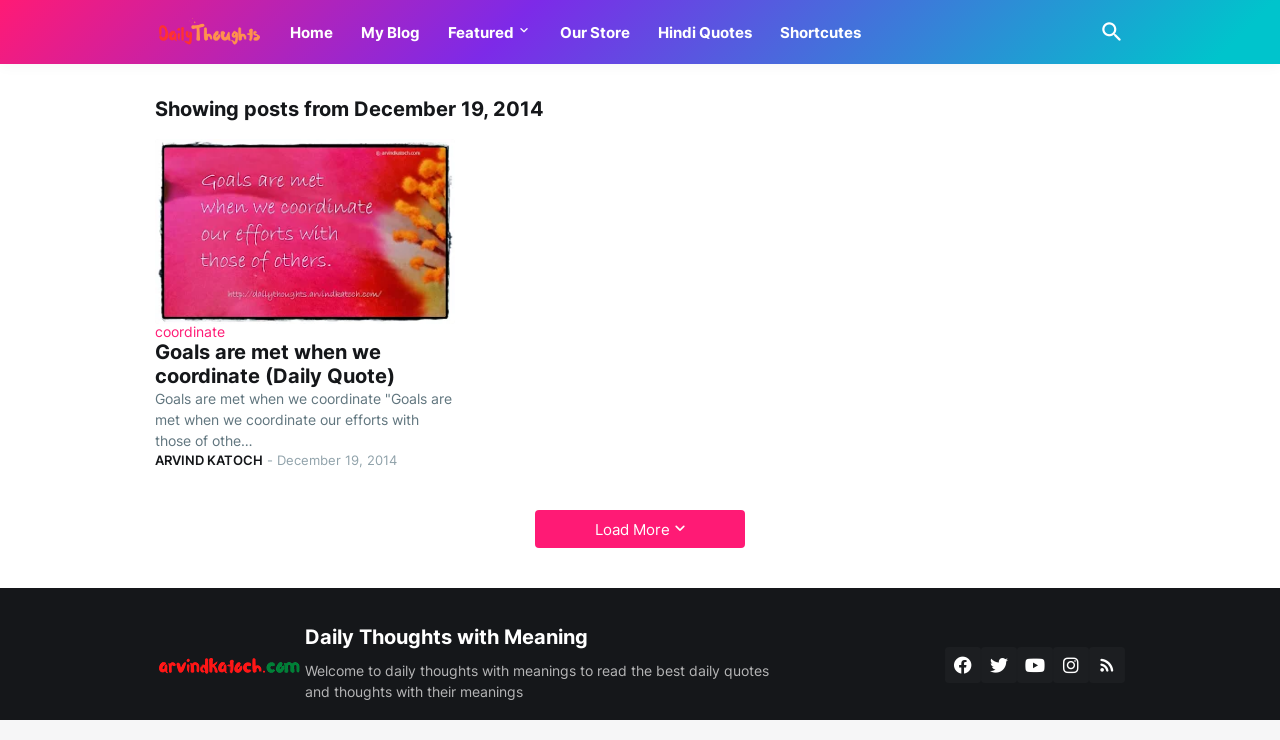

--- FILE ---
content_type: text/html; charset=UTF-8
request_url: https://dailythoughts.arvindkatoch.com/2014_12_19_archive.html
body_size: 32243
content:
<!DOCTYPE html>
<html class='ltr' dir='ltr' lang='en' xmlns='http://www.w3.org/1999/xhtml' xmlns:b='http://www.google.com/2005/gml/b' xmlns:data='http://www.google.com/2005/gml/data' xmlns:expr='http://www.google.com/2005/gml/expr'>
<head>
<script async='async' nonce='G-zNa9WDmoF61I_dzB0Dlg' src='https://fundingchoicesmessages.google.com/i/pub-1503769986639422?ers=1'></script><script nonce='G-zNa9WDmoF61I_dzB0Dlg'>(function() {function signalGooglefcPresent() {if (!window.frames['googlefcPresent']) {if (document.body) {const iframe = document.createElement('iframe'); iframe.style = 'width: 0; height: 0; border: none; z-index: -1000; left: -1000px; top: -1000px;'; iframe.style.display = 'none'; iframe.name = 'googlefcPresent'; document.body.appendChild(iframe);} else {setTimeout(signalGooglefcPresent, 0);}}}signalGooglefcPresent();})();</script>
<!-- Google tag (gtag.js) -->
<script async='async' src='https://www.googletagmanager.com/gtag/js?id=G-YFY38P9G0W'></script>
<script>
  window.dataLayer = window.dataLayer || [];
  function gtag(){dataLayer.push(arguments);}
  gtag('js', new Date());

  gtag('config', 'G-YFY38P9G0W');
</script>
<script async='async' crossorigin='anonymous' src='https://pagead2.googlesyndication.com/pagead/js/adsbygoogle.js?client=ca-pub-1503769986639422'></script>
<!-- 8446ff1502ae32687dc726c3d6c278e42140b011 -->
<link as='span-thumbnail' rel='preload'/>
<link as='font' rel='preload'/>
<meta content='text/html; charset=UTF-8' http-equiv='Content-Type'/>
<meta content='width=device-width, initial-scale=1, minimum-scale=1, user-scalable=yes' name='viewport'/>
<!-- DNS Prefetch -->
<link href='//fonts.googleapis.com' rel='dns-prefetch'/>
<link href='//fonts.gstatic.com' rel='dns-prefetch'/>
<link href='//cdnjs.cloudflare.com' rel='dns-prefetch'/>
<link href='//1.bp.blogspot.com' rel='dns-prefetch'/>
<link href='//2.bp.blogspot.com' rel='dns-prefetch'/>
<link href='//3.bp.blogspot.com' rel='dns-prefetch'/>
<link href='//4.bp.blogspot.com' rel='dns-prefetch'/>
<link href='//blogger.googleusercontent.com' rel='dns-prefetch'/>
<link href='//lh5.googleusercontent.com' rel='dns-prefetch'/>
<link href='//www.blogger.com' rel='dns-prefetch'/>
<!-- Site Info -->
<meta content='blogger' name='generator'/>
<title>Best Daily Thoughts (With Meanings)</title>
<meta content='Read 1000+ HD Daily Thoughts and Quotes in the form of Picture Messages with their meanings. Best Motivational and inspiring daily quoes and thoughts.' name='description'/>
<link href='https://dailythoughts.arvindkatoch.com/2014_12_19_archive.html' rel='canonical'/>
<link href='https://dailythoughts.arvindkatoch.com/favicon.ico' rel='icon' type='image/x-icon'/>
<meta content='#15171a' name='theme-color'/>
<!-- Open Graph Meta Tags -->
<meta content='en' property='og:locale'/>
<meta content='object' property='og:type'/>
<meta content='Best Daily Thoughts (With Meanings)' property='og:title'/>
<meta content='Best Daily Thoughts (With Meanings)' property='og:site_name'/>
<meta content='Read 1000+ HD Daily Thoughts and Quotes in the form of Picture Messages with their meanings. Best Motivational and inspiring daily quoes and thoughts.' property='og:description'/>
<meta content='https://dailythoughts.arvindkatoch.com/2014_12_19_archive.html' property='og:url'/>
<meta content='https://blogger.googleusercontent.com/img/b/R29vZ2xl/AVvXsEh-7khAWZURrmN58cMzY1EHhv2I3TCUdw56dVkhiJMKNHeeUQK8TLsbPQw5f_GPa3eLraziB_XnsdvEy3jgeYRGz2TclToSIEyZ8XwNtpMpLI5YrmSWLHbCW_9pJr9_UzG0CXe26d6TSdA3/w1600/DailyquoteonGoals.jpg' property='og:image'/>
<!-- Twitter Meta Tags -->
<meta content='summary_large_image' name='twitter:card'/>
<meta content='Best Daily Thoughts (With Meanings)' name='twitter:title'/>
<meta content='Read 1000+ HD Daily Thoughts and Quotes in the form of Picture Messages with their meanings. Best Motivational and inspiring daily quoes and thoughts.' name='twitter:description'/>
<meta content='https://dailythoughts.arvindkatoch.com/2014_12_19_archive.html' name='twitter:domain'/>
<meta content='https://blogger.googleusercontent.com/img/b/R29vZ2xl/AVvXsEh-7khAWZURrmN58cMzY1EHhv2I3TCUdw56dVkhiJMKNHeeUQK8TLsbPQw5f_GPa3eLraziB_XnsdvEy3jgeYRGz2TclToSIEyZ8XwNtpMpLI5YrmSWLHbCW_9pJr9_UzG0CXe26d6TSdA3/w1600/DailyquoteonGoals.jpg' property='twitter:image'/>
<!-- Feed Links -->
<link rel="alternate" type="application/atom+xml" title="Best Daily Thoughts (With Meanings) - Atom" href="https://dailythoughts.arvindkatoch.com/feeds/posts/default" />
<link rel="alternate" type="application/rss+xml" title="Best Daily Thoughts (With Meanings) - RSS" href="https://dailythoughts.arvindkatoch.com/feeds/posts/default?alt=rss" />
<link rel="service.post" type="application/atom+xml" title="Best Daily Thoughts (With Meanings) - Atom" href="https://www.blogger.com/feeds/6521505676427567798/posts/default" />
<!-- Styles and Scripts -->
<style id='page-skin-1' type='text/css'><!--
/*
-----------------------------------------------
Blogger Template Style
Name:         Casper
Version:      1.0.0 - Free
Author:       Pro Blogger Templates
Author Url:   https://probloggertemplates.com/
-----------------------------------------------*/
/*-- Google Fonts --*/
@font-face{font-family:'Inter';font-style:normal;font-weight:400;font-display:swap;src:url(https://fonts.gstatic.com/s/inter/v11/UcC73FwrK3iLTeHuS_fvQtMwCp50KnMa2JL7SUc.woff2&display=swap) format("woff2");unicode-range:U+0460-052F,U+1C80-1C88,U+20B4,U+2DE0-2DFF,U+A640-A69F,U+FE2E-FE2F}
@font-face{font-family:'Inter';font-style:normal;font-weight:400;font-display:swap;src:url(https://fonts.gstatic.com/s/inter/v11/UcC73FwrK3iLTeHuS_fvQtMwCp50KnMa0ZL7SUc.woff2) format("woff2");unicode-range:U+0400-045F,U+0490-0491,U+04B0-04B1,U+2116}
@font-face{font-family:'Inter';font-style:normal;font-weight:400;font-display:swap;src:url(https://fonts.gstatic.com/s/inter/v11/UcC73FwrK3iLTeHuS_fvQtMwCp50KnMa2ZL7SUc.woff2) format("woff2");unicode-range:U+1F00-1FFF}
@font-face{font-family:'Inter';font-style:normal;font-weight:400;font-display:swap;src:url(https://fonts.gstatic.com/s/inter/v11/UcC73FwrK3iLTeHuS_fvQtMwCp50KnMa1pL7SUc.woff2) format("woff2");unicode-range:U+0370-03FF}
@font-face{font-family:'Inter';font-style:normal;font-weight:400;font-display:swap;src:url(https://fonts.gstatic.com/s/inter/v11/UcC73FwrK3iLTeHuS_fvQtMwCp50KnMa2pL7SUc.woff2) format("woff2");unicode-range:U+0102-0103,U+0110-0111,U+0128-0129,U+0168-0169,U+01A0-01A1,U+01AF-01B0,U+1EA0-1EF9,U+20AB}
@font-face{font-family:'Inter';font-style:normal;font-weight:400;font-display:swap;src:url(https://fonts.gstatic.com/s/inter/v11/UcC73FwrK3iLTeHuS_fvQtMwCp50KnMa25L7SUc.woff2) format("woff2");unicode-range:U+0100-024F,U+0259,U+1E00-1EFF,U+2020,U+20A0-20AB,U+20AD-20CF,U+2113,U+2C60-2C7F,U+A720-A7FF}
@font-face{font-family:'Inter';font-style:normal;font-weight:400;font-display:swap;src:url(https://fonts.gstatic.com/s/inter/v11/UcC73FwrK3iLTeHuS_fvQtMwCp50KnMa1ZL7.woff2) format("woff2");unicode-range:U+0000-00FF,U+0131,U+0152-0153,U+02BB-02BC,U+02C6,U+02DA,U+02DC,U+2000-206F,U+2074,U+20AC,U+2122,U+2191,U+2193,U+2212,U+2215,U+FEFF,U+FFFD}
@font-face{font-family:'Inter';font-style:normal;font-weight:500;font-display:swap;src:url(https://fonts.gstatic.com/s/inter/v11/UcC73FwrK3iLTeHuS_fvQtMwCp50KnMa2JL7SUc.woff2) format("woff2");unicode-range:U+0460-052F,U+1C80-1C88,U+20B4,U+2DE0-2DFF,U+A640-A69F,U+FE2E-FE2F}
@font-face{font-family:'Inter';font-style:normal;font-weight:500;font-display:swap;src:url(https://fonts.gstatic.com/s/inter/v11/UcC73FwrK3iLTeHuS_fvQtMwCp50KnMa0ZL7SUc.woff2) format("woff2");unicode-range:U+0400-045F,U+0490-0491,U+04B0-04B1,U+2116}
@font-face{font-family:'Inter';font-style:normal;font-weight:500;font-display:swap;src:url(https://fonts.gstatic.com/s/inter/v11/UcC73FwrK3iLTeHuS_fvQtMwCp50KnMa2ZL7SUc.woff2) format("woff2");unicode-range:U+1F00-1FFF}
@font-face{font-family:'Inter';font-style:normal;font-weight:500;font-display:swap;src:url(https://fonts.gstatic.com/s/inter/v11/UcC73FwrK3iLTeHuS_fvQtMwCp50KnMa1pL7SUc.woff2) format("woff2");unicode-range:U+0370-03FF}
@font-face{font-family:'Inter';font-style:normal;font-weight:500;font-display:swap;src:url(https://fonts.gstatic.com/s/inter/v11/UcC73FwrK3iLTeHuS_fvQtMwCp50KnMa2pL7SUc.woff2) format("woff2");unicode-range:U+0102-0103,U+0110-0111,U+0128-0129,U+0168-0169,U+01A0-01A1,U+01AF-01B0,U+1EA0-1EF9,U+20AB}
@font-face{font-family:'Inter';font-style:normal;font-weight:500;font-display:swap;src:url(https://fonts.gstatic.com/s/inter/v11/UcC73FwrK3iLTeHuS_fvQtMwCp50KnMa25L7SUc.woff2) format("woff2");unicode-range:U+0100-024F,U+0259,U+1E00-1EFF,U+2020,U+20A0-20AB,U+20AD-20CF,U+2113,U+2C60-2C7F,U+A720-A7FF}
@font-face{font-family:'Inter';font-style:normal;font-weight:500;font-display:swap;src:url(https://fonts.gstatic.com/s/inter/v11/UcC73FwrK3iLTeHuS_fvQtMwCp50KnMa1ZL7.woff2) format("woff2");unicode-range:U+0000-00FF,U+0131,U+0152-0153,U+02BB-02BC,U+02C6,U+02DA,U+02DC,U+2000-206F,U+2074,U+20AC,U+2122,U+2191,U+2193,U+2212,U+2215,U+FEFF,U+FFFD}
@font-face{font-family:'Inter';font-style:normal;font-weight:600;font-display:swap;src:url(https://fonts.gstatic.com/s/inter/v11/UcC73FwrK3iLTeHuS_fvQtMwCp50KnMa2JL7SUc.woff2) format("woff2");unicode-range:U+0460-052F,U+1C80-1C88,U+20B4,U+2DE0-2DFF,U+A640-A69F,U+FE2E-FE2F}
@font-face{font-family:'Inter';font-style:normal;font-weight:600;font-display:swap;src:url(https://fonts.gstatic.com/s/inter/v11/UcC73FwrK3iLTeHuS_fvQtMwCp50KnMa0ZL7SUc.woff2) format("woff2");unicode-range:U+0400-045F,U+0490-0491,U+04B0-04B1,U+2116}
@font-face{font-family:'Inter';font-style:normal;font-weight:600;font-display:swap;src:url(https://fonts.gstatic.com/s/inter/v11/UcC73FwrK3iLTeHuS_fvQtMwCp50KnMa2ZL7SUc.woff2) format("woff2");unicode-range:U+1F00-1FFF}
@font-face{font-family:'Inter';font-style:normal;font-weight:600;font-display:swap;src:url(https://fonts.gstatic.com/s/inter/v11/UcC73FwrK3iLTeHuS_fvQtMwCp50KnMa1pL7SUc.woff2) format("woff2");unicode-range:U+0370-03FF}
@font-face{font-family:'Inter';font-style:normal;font-weight:600;font-display:swap;src:url(https://fonts.gstatic.com/s/inter/v11/UcC73FwrK3iLTeHuS_fvQtMwCp50KnMa2pL7SUc.woff2) format("woff2");unicode-range:U+0102-0103,U+0110-0111,U+0128-0129,U+0168-0169,U+01A0-01A1,U+01AF-01B0,U+1EA0-1EF9,U+20AB}
@font-face{font-family:'Inter';font-style:normal;font-weight:600;font-display:swap;src:url(https://fonts.gstatic.com/s/inter/v11/UcC73FwrK3iLTeHuS_fvQtMwCp50KnMa25L7SUc.woff2) format("woff2");unicode-range:U+0100-024F,U+0259,U+1E00-1EFF,U+2020,U+20A0-20AB,U+20AD-20CF,U+2113,U+2C60-2C7F,U+A720-A7FF}
@font-face{font-family:'Inter';font-style:normal;font-weight:600;font-display:swap;src:url(https://fonts.gstatic.com/s/inter/v11/UcC73FwrK3iLTeHuS_fvQtMwCp50KnMa1ZL7.woff2) format("woff2");unicode-range:U+0000-00FF,U+0131,U+0152-0153,U+02BB-02BC,U+02C6,U+02DA,U+02DC,U+2000-206F,U+2074,U+20AC,U+2122,U+2191,U+2193,U+2212,U+2215,U+FEFF,U+FFFD}
@font-face{font-family:'Inter';font-style:normal;font-weight:700;font-display:swap;src:url(https://fonts.gstatic.com/s/inter/v11/UcC73FwrK3iLTeHuS_fvQtMwCp50KnMa2JL7SUc.woff2) format("woff2");unicode-range:U+0460-052F,U+1C80-1C88,U+20B4,U+2DE0-2DFF,U+A640-A69F,U+FE2E-FE2F}
@font-face{font-family:'Inter';font-style:normal;font-weight:700;font-display:swap;src:url(https://fonts.gstatic.com/s/inter/v11/UcC73FwrK3iLTeHuS_fvQtMwCp50KnMa0ZL7SUc.woff2) format("woff2");unicode-range:U+0400-045F,U+0490-0491,U+04B0-04B1,U+2116}
@font-face{font-family:'Inter';font-style:normal;font-weight:700;font-display:swap;src:url(https://fonts.gstatic.com/s/inter/v11/UcC73FwrK3iLTeHuS_fvQtMwCp50KnMa2ZL7SUc.woff2) format("woff2");unicode-range:U+1F00-1FFF}
@font-face{font-family:'Inter';font-style:normal;font-weight:700;font-display:swap;src:url(https://fonts.gstatic.com/s/inter/v11/UcC73FwrK3iLTeHuS_fvQtMwCp50KnMa1pL7SUc.woff2) format("woff2");unicode-range:U+0370-03FF}
@font-face{font-family:'Inter';font-style:normal;font-weight:700;font-display:swap;src:url(https://fonts.gstatic.com/s/inter/v11/UcC73FwrK3iLTeHuS_fvQtMwCp50KnMa2pL7SUc.woff2) format("woff2");unicode-range:U+0102-0103,U+0110-0111,U+0128-0129,U+0168-0169,U+01A0-01A1,U+01AF-01B0,U+1EA0-1EF9,U+20AB}
@font-face{font-family:'Inter';font-style:normal;font-weight:700;font-display:swap;src:url(https://fonts.gstatic.com/s/inter/v11/UcC73FwrK3iLTeHuS_fvQtMwCp50KnMa25L7SUc.woff2) format("woff2");unicode-range:U+0100-024F,U+0259,U+1E00-1EFF,U+2020,U+20A0-20AB,U+20AD-20CF,U+2113,U+2C60-2C7F,U+A720-A7FF}
@font-face{font-family:'Inter';font-style:normal;font-weight:700;font-display:swap;src:url(https://fonts.gstatic.com/s/inter/v11/UcC73FwrK3iLTeHuS_fvQtMwCp50KnMa1ZL7.woff2) format("woff2");unicode-range:U+0000-00FF,U+0131,U+0152-0153,U+02BB-02BC,U+02C6,U+02DA,U+02DC,U+2000-206F,U+2074,U+20AC,U+2122,U+2191,U+2193,U+2212,U+2215,U+FEFF,U+FFFD}
/*-- Material Icons Font --*/
@font-face{font-family:"Material Icons Round";font-display:swap;font-style:normal;font-weight:400;src:url(https://fonts.gstatic.com/s/materialiconsround/v65/LDItaoyNOAY6Uewc665JcIzCKsKc_M9flwmP.woff2) format("woff2")}.mir{font-family:"Material Icons Round";font-weight:400;font-style:normal;font-size:24px;line-height:1;letter-spacing:normal;text-transform:none;display:inline-block;white-space:nowrap;word-wrap:normal;direction:ltr;-webkit-font-feature-settings:liga;-webkit-font-smoothing:antialiased}icon:before{content:attr(name);font-family:'Material Icons Round';font-weight:400;font-style:normal;letter-spacing:normal;text-transform:none;white-space:nowrap;word-wrap:normal;direction:ltr;-webkit-font-feature-settings:liga;-webkit-font-smoothing:antialiased}@font-face{font-family:"PBT Icons";font-display:block;font-style:normal;font-weight:400;src:url(https://fonts.gstatic.com/s/materialiconsround/v65/LDItaoyNOAY6Uewc665JcIzCKsKc_M9flwmP.woff2) format("woff2")}
/*-- CSS Variables --*/
:root{
--body-font:'Inter', Arial, sans-serif;
--menu-font:'Inter', Arial, sans-serif;
--title-font:'Inter', Arial, sans-serif;
--text-font:'Inter', Arial, sans-serif;
--body-bg-color:#f6f6f7;
--body-bg:#f6f6f7 none repeat fixed top left;
--outer-bg:#FFFFFF;
--main-color:#ff1a75;
--title-color:#15171a;
--title-hover-color:#ff1a75;
--meta-color:#90a2aa;
--text-color:#60757e;
--header-bg:linear-gradient(135deg,#ff1a75 0%,#7d2ae8 40%,#00c4cc 95%);
--header-color:#ffffff;
--header-hover-color:#f2e7f8;
--submenu-bg:#ffffff;
--submenu-color:#15171a;
--submenu-hover-color:#ff1a75;
--mobilemenu-bg:#ffffff;
--mobilemenu-color:#15171a;
--mobilemenu-hover-color:#ff1a75;
--widget-title:#15171a;
--footer-bg:#15171a;
--footer-color:#ffffff;
--footer-text-color:#b6b6b7;
--footerbar-bg:#0a0b0c;
--footerbar-color:#ffffff;
--footerbar-hover-color:#ff1a75;
--modal-bg:#FFFFFF;
--button-bg:#ff1a75;
--button-color:#ffffff;
--title-weight:700;
--gray-bg:rgba(155,155,155,0.05);
--border-color:rgba(155,155,155,0.12);
--shadow:0 0 10px rgba(0,0,0,0.05);
--radius:4px;
}
html.rtl{
--body-font:'Tajawal',Arial,sans-serif;
--menu-font:'Tajawal',Arial,sans-serif;
--title-font:'Tajawal',Arial,sans-serif;
--text-font:'Tajawal',Arial,sans-serif;
}
/*-- Reset CSS --*/
html,body,a,abbr,acronym,address,applet,b,big,blockquote,caption,center,cite,code,dd,del,dfn,div,dl,dt,em,fieldset,font,form,input,button,h1,h2,h3,h4,h5,h6,i,iframe,img,ins,kbd,label,legend,li,object,p,pre,q,s,samp,small,span,strike,strong,sub,sup,table,tbody,td,tfoot,th,thead,tr,tt,u,ul,var{padding:0;margin:0;border:0;outline:none;vertical-align:baseline;background:0 0;text-decoration:none}dl,ul{list-style-position:inside;list-style:none}ul li{list-style:none}caption{text-align:center}img{border:none;position:relative}a,a:visited{text-decoration:none}.clearfix{clear:both}.section,.widget,.widget ul{margin:0;padding:0}a{color:var(--main-color)}a img{border:0}abbr{text-decoration:none}.separator a{text-decoration:none!important;clear:none!important;float:none!important;margin-left:0!important;margin-right:0!important}#Navbar1,#navbar-iframe,.widget-item-control,a.quickedit,.home-link,.feed-links{display:none!important}.center{display:table;margin:0 auto;position:relative}.widget > h2,.widget > h3{display:none}.widget iframe,.widget img{max-width:100%}button,input,select,textarea{background:transparent;font-family:var(--body-font);-webkit-appearance:none;-moz-appearance:none;appearance:none;outline:none;border-radius:0}button{cursor:pointer}input[type="search"]::-webkit-search-cancel-button{-webkit-appearance:none}
/*-- Main CSS --*/
*{box-sizing:border-box}
html{position:relative;word-break:break-word;word-wrap:break-word;text-rendering:optimizeLegibility;-webkit-font-smoothing:antialiased;-webkit-text-size-adjust:100%}
body{position:relative;background:var(--body-bg);background-color:var(--body-bg-color);font-family:var(--body-font);font-size:14px;color:var(--text-color);font-weight:400;font-style:normal;line-height:1.4em}
.rtl{direction:rtl}
h1,h2,h3,h4,h5,h6{font-family:var(--title-font);font-weight:var(--title-weight)}
a,input,textarea,button{transition:all .0s ease}
#outer-wrapper{position:relative;overflow:hidden;width:100%;max-width:100%;background-color:var(--outer-bg);margin:0 auto;padding:0}
.is-boxed #outer-wrapper{width:1040px;max-width:100%;box-shadow:0 0 20px rgba(0,0,0,0.05)}
.container{position:relative}
.row-x1{width:970px;max-width:100%}
.row-x2{width:calc(100% - 40px)}
.row-x3{width:100%}
.flex-c{display:flex;justify-content:center}
.flex-col{display:flex;flex-direction:column}
.flex-sb{display:flex;justify-content:space-between}
#content-wrapper{float:left;width:100%;overflow:hidden;padding:35px 0}
.is-left #content-wrapper > .container,.rtl .is-right #content-wrapper > .container{flex-direction:row-reverse}
.rtl .is-left #content-wrapper > .container{flex-direction:row}
.theiaStickySidebar:before,.theiaStickySidebar:after{content:'';display:table;clear:both}
#main-wrapper{position:relative;width:calc(100% - 335px)}
.is-multiple #main-wrapper,.no-sidebar #main-wrapper{width:100%}
#sidebar-wrapper{position:relative;width:300px}
.no-sidebar #sidebar-wrapper{display:none}
.entry-thumbnail,.entry-avatar,.comments .avatar-image-container{display:block;position:relative;overflow:hidden;background-color:rgba(155,155,155,0.065);z-index:5;color:transparent}
.entry-thumbnail{border-radius:var(--radius)}
.thumbnail,.avatar{display:block;position:relative;width:100%;height:100%;background-size:cover;background-position:center center;background-repeat:no-repeat;z-index:1;transform-origin:center;opacity:0;transition:opacity .35s ease}
.thumbnail.pbt-lazy,.avatar.pbt-lazy{opacity:1}
a.entry-thumbnail:hover .thumbnail{filter:brightness(1.05)}
.is-ytimg:after{display:flex;align-items:center;justify-content:center;position:absolute;content:'\e037';right:50%;bottom:50%;width:36px;height:36px;background-color:var(--main-color);font-family:'Material Icons Round';font-size:26px;color:#fff;font-weight:400;z-index:5;border-radius:50%;transform:translate(50%,50%) scale(1.1)}
.sz-2.is-ytimg:after{transform:translate(50%,50%) scale(1.3)}
.sz-3.is-ytimg:after{transform:translate(50%,50%) scale(.9)}
.sz-4.is-ytimg:after{transform:translate(50%,50%) scale(.6)}
.cs .is-ytimg:after{right:20px;bottom:20px;transform:translate(0)}
.rtl .cs .is-ytimg:after{left:20px;right:unset}
.pbt-s .cs .is-ytimg:after{right:16px;bottom:16px}
.rtl .pbt-s .cs .is-ytimg:after{left:16px;right:unset}
.entry-header{display:flex;flex-direction:column}
.entry-tag{font-size:14px;color:var(--main-color);line-height:1.2em}
.entry-title{color:var(--title-color);font-weight:var(--title-weight);line-height:1.2em}
.entry-title a{display:block;color:var(--title-color)}
.entry-title a:hover{color:var(--title-hover-color)}
.entry-meta{display:flex;font-size:12px;color:var(--meta-color)}
.entry-meta .mi{display:flex}
.entry-meta .mi,.entry-meta .sp{margin:0 4px 0 0}
.rtl .entry-meta .mi,.rtl .entry-meta .sp{margin:0 0 0 4px}
.entry-meta .author-name{color:var(--title-color);font-weight:600}
.excerpt{font-family:var(--text-font);color:var(--text-color);line-height:1.5em}
.cs .entry-inner{display:block;position:relative;width:100%;height:100%;overflow:hidden;z-index:10}
.mask:before{content:'';position:absolute;top:0;left:0;right:0;bottom:0;background:rgba(0,0,0,0.225);-webkit-backface-visibility:hidden;backface-visibility:hidden;z-index:2;opacity:1;margin:0;transition:opacity .25s ease}
.entry-info{position:absolute;top:50%;left:50%;width:100%;background:rgba(0,0,0,0);overflow:hidden;text-align:center;text-shadow:0 1px 2px rgba(0,0,0,0.05);z-index:10;padding:20px;transform:translate(-50%,-50%);transition:all .17s ease}
.cs:hover .entry-info{transform:translate(-50%, calc(-50% - 8px))}
.entry-info .entry-tag{color:#fff}
.entry-info .entry-title{display:-webkit-box;-webkit-line-clamp:3;-webkit-box-orient:vertical;overflow:hidden;color:#fff}
.entry-info .entry-meta{flex-wrap:wrap;justify-content:center;color:#f4f4f4}
.entry-info .entry-meta .author-name{color:#f4f4f4;font-weight:400}
.btn{position:relative;border-radius:var(--radius)}
@keyframes pbtLoader{0%{transform:rotate(0deg)}100%{transform:rotate(360deg)}}
.loader{display:flex;align-items:center;justify-content:center;position:relative;width:100%;height:100%}
.loader div{box-sizing:border-box;display:block;position:absolute;width:34px;height:34px;border:2px solid var(--main-color);border-color:var(--main-color) transparent transparent;border-radius:50%;animation:pbtLoader 1.2s cubic-bezier(0.5,0,0.5,1) infinite}
.loader div:nth-child(1){animation-delay:-.45s}
.loader div:nth-child(2){animation-delay:-.3s}
.loader div:nth-child(3){animation-delay:-.15s}
.error-msg{display:flex;align-items:center;font-size:14px;color:var(--meta-color);padding:20px 0;font-weight:400}
.social-error{display:flex;align-items:center}
.social-error:before{content:'\e001';font-family:'Material Icons Round';font-size:14px;font-weight:400;margin:0 3px 0 0}
.rtl .social-error:before{margin:0 0 0 3px}
.overlay{visibility:hidden;opacity:0;position:fixed;top:0;left:0;right:0;bottom:0;background-color:rgba(22,22,26,0.6);-webkit-backdrop-filter:blur(2px);backdrop-filter:blur(2px);z-index:1000;margin:0;transition:all .25s ease}
.social a:before{display:block;font-family:'Font Awesome 6 Brands';font-style:normal;font-weight:400}
.social .rss a:before,.social .share a:before,.social .email a:before,.social .external-link a:before{content:'\e0e5';font-family:'Material Icons Round'}
.social .share a:before{content:'\e80d'}
.social .email a:before{content:'\e0be'}
.social .external-link a:before{content:'\e894'}
.color .blogger a{color:#1a73e8}
.color .blogger a{color:#ff5722}
.color .apple a{color:#333}
.color .amazon a{color:#fe9800}
.color .microsoft a{color:#0067B8}
.color .facebook a,.color .facebook-f a{color:#3b5999}
.color .twitter a{color:#00acee}
.color .youtube a{color:#e60023}
.color .instagram a{color:#dd277b;--instagram:linear-gradient(15deg,#ffb13d,#dd277b,#4d5ed4)}
.color .pinterest a,.color .pinterest-p a{color:#e60023}
.color .dribbble a{color:#ea4c89}
.color .linkedin a{color:#0077b5}
.color .tumblr a{color:#365069}
.color .twitch a{color:#9147ff}
.color .rss a{color:#ffc200}
.color .skype a{color:#00aff0}
.color .stumbleupon a{color:#eb4823}
.color .vk a{color:#4a76a8}
.color .stack-overflow a{color:#f48024}
.color .github a{color:#24292e}
.color .soundcloud a{color:#ff7400}
.color .behance a{color:#191919}
.color .digg a{color:#1b1a19}
.color .delicious a{color:#0076e8}
.color .codepen a{color:#000}
.color .flipboard a{color:#f52828}
.color .reddit a{color:#ff4500}
.color .whatsapp a{color:#3fbb50}
.color .messenger a{color:#0084ff}
.color .snapchat a{color:#ffe700}
.color .telegram a{color:#179cde}
.color .steam a{color:#112c5b}
.color .discord a{color:#7289da}
.color .quora a{color:#b92b27}
.color .tiktok a{color:#fe2c55}
.color .line a{color:#07b53b}
.color .share a{color:var(--meta-color)}
.color .email a{color:#888}
.color .external-link a{color:var(--title-color)}
#header-wrapper{position:relative;float:left;width:100%;z-index:50}
.main-header,.header-inner,.header-header{float:left;width:100%;height:64px;background:var(--header-bg)}
.header-inner{background:rgba(0,0,0,0)}
.header-header{box-shadow:0 0 15px rgba(0,0,0,0.05)}
.header-inner.is-fixed{position:fixed;top:-128px;left:0;width:100%;z-index:990;backface-visibility:hidden;visibility:hidden;opacity:0;transform:translate3d(0,0,0);transition:all .35s ease-in-out}
.header-inner.is-fixed.show{visibility:visible;opacity:1;transform:translate3d(0,128px,0)}
.is-boxed .header-header{float:none;width:1040px;max-width:100%;margin:0 auto;padding:0}
.header-items{position:relative;display:flex;flex-wrap:wrap;justify-content:space-between;--search-width:100%}
.flex-left{display:flex;align-items:center;z-index:15;transition:all .17s ease}
.flex-right{display:flex;align-items:center;position:absolute;top:0;right:0;height:64px;z-index:15;transition:all .17s ease}
.rtl .flex-right{left:0;right:unset}
.main-logo{display:flex;align-items:center;flex-shrink:0;height:64px;overflow:hidden;margin:0 28px 0 0}
.rtl .main-logo{margin:0 0 0 28px}
.main-logo img{display:block;width:auto;height:auto;max-height:40px}
.main-logo .title{max-width:100%;font-family:var(--title-font);font-size:25px;color:var(--header-color);line-height:40px;font-weight:var(--title-weight);overflow:hidden;white-space:nowrap;text-overflow:ellipsis}
.main-logo .title a{color:var(--header-color)}
.main-logo .title a:hover{color:var(--header-hover-color)}
.main-logo #h1-off{display:none;visibility:hidden}
#xa6af-main-menu{z-index:10}
#xa6af-main-menu .widget,#xa6af-main-menu .widget > .widget-title{display:none}
#xa6af-main-menu .widget.is-ready{display:block}
.main-nav{display:flex;height:64px}
.main-nav > li{position:relative;display:flex;flex-shrink:0}
.main-nav > li + li{margin:0 0 0 28px}
.rtl .main-nav > li + li{margin:0 28px 0 0}
.main-nav > li > a{display:flex;align-items:center;font-family:var(--menu-font);font-size:15px;color:var(--header-color);font-weight:700}
.main-nav > li > a > icon{display:inline-block;font-size:16px;line-height:1;margin:0 3px 0 0}
.rtl .main-nav > li > a > icon{margin:0 0 0 3px}
.main-nav > li:hover > a{color:var(--header-hover-color)}
.main-nav .has-sub > a:after{display:inline-block;content:'\e5cf';font-family:'Material Icons Round';font-size:16px;font-weight:400;margin:-4px 0 0 2px}
.rtl .main-nav .has-sub > a:after{margin:-4px 2px 0 0}
.main-nav .sub-menu,.main-nav .ul{position:absolute;left:0;top:52px;width:180px;background-color:var(--submenu-bg);z-index:99999;padding:6px 0;backface-visibility:hidden;visibility:hidden;opacity:0;transform:translate(0, 6px);border-radius:var(--radius);box-shadow:0 1px 2px rgba(0,0,0,0.05),0 5px 15px 0 rgba(0,0,0,0.05)}
.rtl .main-nav .sub-menu,.rtl .main-nav .ul{left:auto;right:0}
.main-nav .sub-menu.sm-1{left:-14px}
.rtl .main-nav .sub-menu.sm-1{left:unset;right:-14px}
.main-nav .sub-menu.sm-2{top:-6px;left:100%;transform:translate(-6px, 0)}
.rtl .main-nav .sub-menu.sm-2{left:unset;right:100%;transform:translate(6px, 0)}
.main-nav .sub-menu li{position:relative;display:block}
.main-nav .sub-menu li a{display:flex;justify-content:space-between;font-size:14px;color:var(--submenu-color);font-weight:400;padding:8px 14px}
.main-nav .sub-menu li:hover > a{color:var(--submenu-hover-color)}
.main-nav .sub-menu > .has-sub > a:after{content:'\e5cc';margin:0 -5px}
.rtl .main-nav .sub-menu > .has-sub > a:after{content:'\e5cb'}
.main-nav .sub-menu,.main-nav .ul{transition:all .17s ease}
.main-nav li:hover > .sub-menu,.rtl .main-nav li:hover > .sub-menu,.main-nav li:hover .ul{backface-visibility:inherit;visibility:visible;opacity:1;transform:translate(0, 0)}
.mobile-menu-toggle{display:none;height:34px;font-size:26px;color:var(--header-color);align-items:center;padding:0 13px 0 16px}
.rtl .mobile-menu-toggle{padding:0 16px 0 13px}
.mobile-menu-toggle:after{content:'\e5d2';font-family:'Material Icons Round';font-weight:400}
.mobile-menu-toggle:hover{color:var(--header-hover-color)}
.toggle-wrap{display:flex;align-items:center;z-index:20}
@keyframes pbtOn{0%{opacity:0}100%{opacity:1}}
@keyframes pbtOff{0%{opacity:0}100%{opacity:1}}
.search-toggle{display:flex;align-items:center;justify-content:flex-end;width:34px;height:34px;color:var(--header-color);font-size:26px}
.search-toggle:before{display:block;content:'\e8b6';font-family:'Material Icons Round';font-weight:400}
.search-toggle:hover{color:var(--header-hover-color)}
@keyframes pbtSearch{0%{width:95%;opacity:0}100%{width:100%;opacity:1}}
.main-search{display:none;align-items:center;justify-content:flex-end;position:absolute;top:0;right:0;width:var(--search-width);height:64px;background-color:var(--header-bg);z-index:25;transition:all 0s ease}
.rtl .main-search{left:0;right:unset}
.main-search .search-form{display:flex;align-items:center;float:right;width:100%;height:34px;animation:pbtSearch .17s ease}
.rtl .main-search .search-form{float:left}
.main-search .search-input{width:100%;flex:1;font-family:inherit;font-size:16px;color:var(--header-color);font-weight:400;text-align:left;padding:0}
.rtl .main-search .search-input{text-align:right}
.main-search .search-input::placeholder{color:var(--header-color);opacity:.65;outline:none}
.main-search .search-toggle{color:var(--header-color)}
.main-search .search-toggle:before{content:'\e5cd'}
.main-search .search-toggle:hover{color:var(--header-hover-color)}
.search-active .xa6af-main-menu,.search-active .flex-right{visibility:hidden;opacity:0}
#slide-menu{display:none;position:fixed;width:300px;height:100%;top:0;left:0;bottom:0;background-color:var(--mobilemenu-bg);overflow:hidden;z-index:1010;left:0;-webkit-transform:translate3d(-100%,0,0);transform:translate3d(-100%,0,0);visibility:hidden;box-shadow:3px 0 10px rgba(0,0,0,0.1);transition:all .25s ease}
.rtl #slide-menu{left:unset;right:0;-webkit-transform:translate3d(100%,0,0);transform:translate3d(100%,0,0)}
.nav-active #slide-menu,.rtl .nav-active #slide-menu{-webkit-transform:translate3d(0,0,0);transform:translate3d(0,0,0);visibility:visible}
.slide-menu-header{display:flex;align-items:center;justify-content:space-between;height:64px;background:var(--header-bg);overflow:hidden;box-shadow:0 0 15px rgba(0,0,0,0.05)}
.mobile-logo{display:flex;flex:1;width:100%;overflow:hidden;padding:0 0 0 20px}
.rtl .mobile-logo{padding:0 20px 0 0}
.mobile-logo .homepage{max-width:100%;font-size:25px;color:var(--header-color);line-height:40px;font-weight:700;overflow:hidden;white-space:nowrap;text-overflow:ellipsis}
.mobile-logo .homepage:hover{color:var(--header-hover-color)}
.mobile-logo .logo-img img{display:block;width:auto;max-width:100%;height:auto;max-height:40px}
.hide-mobile-menu{display:flex;height:100%;color:var(--header-color);font-size:26px;align-items:center;z-index:20;padding:0 15px}
.hide-mobile-menu:before{content:'\e5cd';font-family:'Material Icons Round';font-weight:400}
.hide-mobile-menu:hover{color:var(--header-hover-color)}
.slide-menu-flex{display:flex;height:calc(100% - 64px);flex-direction:column;justify-content:space-between;overflow:hidden;overflow-y:auto;-webkit-overflow-scrolling:touch}
.mobile-menu{padding:20px}
.mobile-menu .sub-menu{display:none;grid-column:1/3;overflow:hidden}
.mobile-menu ul li a{display:block;font-size:14px;color:var(--mobilemenu-color);font-weight:400;padding:10px 0}
.mobile-menu > ul > li > a{font-family:var(--menu-font);font-weight:700;text-transform:uppercase}
.mobile-menu li.has-sub{display:grid;grid-template-columns:1fr 26px}
.mobile-menu .submenu-toggle{display:flex;align-items:center;justify-content:flex-end;align-self:center;height:26px;font-size:24px;color:var(--mobilemenu-color)}
.mobile-menu .submenu-toggle:before{content:'\e5cf';font-family:'Material Icons Round';font-weight:400;margin:0 -5px}
.mobile-menu .expanded > .submenu-toggle:before{content:'\e5ce'}
.mobile-menu ul li a:hover,.mobile-menu .submenu-toggle:hover{color:var(--mobilemenu-hover-color)}
.mobile-menu li.has-sub li a{font-size:14px;opacity:.75;padding:10px 15px}
.mobile-menu li.has-sub li li a{padding:10px 30px}
.mm-footer{gap:12px;padding:20px}
.mm-footer ul{display:flex;flex-wrap:wrap;gap:15px}
.mm-footer .link-list{gap:5px 15px}
.mm-footer a{display:block;font-size:14px;color:var(--mobilemenu-color)}
.mm-footer .social a{font-size:15px}
.mm-footer .social .rss a,.mm-footer .social .email a,.mm-footer .social .external-link a{font-size:18px}
.mm-footer .social a:hover{opacity:.9}
.mm-footer .link-list a:hover{color:var(--mobilemenu-hover-color)}
.title-wrap{display:flex;align-items:center;justify-content:space-between;margin:0 0 20px}
.title-wrap > .title{display:flex;align-items:center;flex:1;position:relative;font-size:20px;color:var(--widget-title);line-height:1}
.title-wrap > .title-link{max-width:fit-content;font-size:14px;color:var(--main-color);line-height:1}
.title-wrap > .title-link:hover{opacity:.9}
.grid-items{display:grid;grid-template-columns:repeat(3,1fr);grid-gap:40px 35px}
.grid-items .post{display:flex;flex-direction:column;gap:15px}
.grid-items .entry-thumbnail{width:100%;height:185px}
.grid-items .entry-header{gap:8px}
.grid-items .entry-title{font-size:20px}
.grid-items .entry-excerpt{font-size:14px}
.grid-items .entry-meta{flex-wrap:wrap;font-size:13px}
#main,.index-blog{float:left;width:100%}
.queryMessage .query-info{display:flex;align-items:center;font-family:var(--body-font);font-size:20px;color:var(--widget-title);font-weight:var(--title-weight);line-height:1;margin:0 0 20px}
.no-posts .queryMessage .query-info{margin:0}
.queryEmpty{font-size:14px;color:var(--meta-color);text-align:center;margin:50px 0}
.index-post-wrap .post.ad-type{display:block;border:0}
@keyframes pbtFadeInUp{0%{opacity:0;transform:translate3d(0,10px,0)}100%{opacity:1;transform:translate3d(0,0,0)}}
.index-post-wrap .post.fadeInUp{animation:pbtFadeInUp .5s ease}
#breadcrumb{display:flex;align-items:center;font-size:14px;color:var(--main-color);line-height:1;margin:0 0 13px}
#breadcrumb a{color:var(--main-color)}
#breadcrumb a:hover{opacity:.9}
#breadcrumb .separator:after{content:'\e5cc';font-family:'Material Icons Round';font-size:16px;font-weight:400;font-style:normal;vertical-align:middle}
.rtl #breadcrumb .separator:after{content:'\e5cb'}
.item-post h1.entry-title{font-size:36px}
.p-eh .entry-meta{justify-content:space-between;font-size:14px;margin:15px 0 0}
.entry-meta .align-left,.entry-meta .align-right{display:flex;align-items:center}
.p-eh .entry-meta .mi,.p-eh .entry-meta .sp{margin:0 4px 0 0}
.rtl .entry-meta .mi,.rtl .p-eh .entry-meta .sp{margin:0 0 0 4px}
.entry-meta .entry-avatar{width:34px;height:34px;overflow:hidden;padding:1px;margin:0 6px 0 0;border:1px solid var(--main-color);border-radius:50%}
.rtl .entry-meta .entry-avatar{margin:0 0 0 6px}
.entry-meta .avatar{z-index:2;border-radius:50%}
.entry-meta .al-items{display:flex}
.share-toggle{display:flex;align-items:center;justify-content:flex-end;width:34px;height:34px;color:var(--title-color);font-size:22px}
.share-toggle:before{display:block;content:'\e6b8';font-family:'Material Icons Round';line-height:1;font-weight:400}
.rtl .share-toggle:before{transform:rotate3d(0,1,0,180deg)}
.share-toggle:hover{color:var(--title-hover-color)}
.entry-content-wrap{padding:25px 0 0}
#post-body{position:relative;float:left;width:100%;font-family:var(--text-font);font-size:15px;color:var(--text-color);line-height:1.6em}
.post-body p{margin-bottom:25px}
.post-body h1,.post-body h2,.post-body h3,.post-body h4,.post-body h5,.post-body h6{font-size:17px;color:var(--title-color);line-height:1.3em;margin:0 0 20px}
.post-body h1{font-size:26px}
.post-body h2{font-size:23px}
.post-body h3{font-size:20px}
.post-body img{height:auto!important}
blockquote{position:relative;background-color:var(--gray-bg);color:var(--title-color);font-style:normal;padding:25px;margin:0;border-radius:var(--radius)}
blockquote:before{position:absolute;top:0;left:5px;content:'\e244';font-family:'Material Icons Round';font-size:60px;color:var(--title-color);font-style:normal;font-weight:400;line-height:1;opacity:.05;margin:0}
.rtl blockquote:before{left:unset;right:5px}
.post-body ul{padding:0 0 0 20px;margin:10px 0}
.rtl .post-body ul{padding:0 20px 0 0}
.post-body li{margin:8px 0;padding:0}
.post-body ul li,.post-body ol ul li{list-style:none}
.post-body ul li:before,.post-body ul li ul li ul li:before{display:inline-block;content:'\ef4a';font-family:'Material Icons Round';font-size:.4em;line-height:1;vertical-align:middle;margin:0 5px 0 0}
.post-body ul li ul li:before{content:'\e57b'}
.rtl .post-body ul li:before{margin:0 0 0 5px}
.post-body ol{counter-reset:pbt;padding:0 0 0 20px;margin:10px 0}
.rtl .post-body ol{padding:0 20px 0 0}
.post-body ol > li{counter-increment:pbt;list-style:none}
.post-body ol > li:before{display:inline-block;content:counters(pbt,'.')'.';margin:0 5px 0 0}
.rtl .post-body ol > li:before{margin:0 0 0 5px}
.post-body u{text-decoration:underline}
.post-body strike{text-decoration:line-through}
.post-body sup{vertical-align:super}
.post-body a{color:var(--main-color)}
.post-body a:hover{text-decoration:underline}
.post-body a.button{display:inline-block;height:36px;background-color:var(--button-bg);font-family:var(--body-font);font-size:15px;color:var(--button-color);font-weight:400;line-height:36px;text-align:center;text-decoration:none;cursor:pointer;padding:0 20px;margin:0 6px 8px 0}
.rtl .post-body a.button{margin:0 0 8px 6px}
.post-body a.button.x2{height:46px;font-size:18px;line-height:46px}
.post-body a.button.is-c,.rtl.post-body a.button.is-c{margin:0 3px 8px}
.post-body a.button.x2 span{display:inline-block;background-color:rgba(255,255,255,0.08);font-size:14px;line-height:14px;padding:6px;margin:0 0 0 20px;border-radius:var(--radius)}
.rtl .post-body a.button.x2 span{margin:0 20px 0 0}
.post-body .button:before{display:inline-block;font-family:'Material Icons Round';font-size:16px;font-weight:400;line-height:1;vertical-align:middle;margin:-1px 6px 0 0}
.rtl .post-body .button:before{margin:-1px 0 0 6px}
.post-body a.btn.x2:before{font-size:20px;margin:-2px 6px 0 0}
.rtl .post-body a.btn.x2:before{margin:-2px 0 0 6px}
.post-body .btn.preview:before{content:'\e8f4'}
.post-body .btn.download:before{content:'\f090'}
.post-body .btn.link:before{content:'\e157'}
.post-body .btn.cart:before{content:'\e8cc'}
.post-body .btn.info:before{content:'\e88f'}
.post-body .btn.share:before{content:'\e80d'}
.post-body .btn.contact:before{content:'\e0e1'}
.post-body .btn.phone:before{content:'\e551'}
.post-body .btn.gift:before{content:'\e8f6'}
.post-body .btn.whatsapp:before{content:'\f232';font-family:'Font Awesome 6 Brands';font-style:normal}
.post-body .btn.paypal:before{content:'\f1ed';font-family:'Font Awesome 6 Brands';font-style:normal}
.post-body a.color{color:#fff}
.post-body a.button:hover{opacity:.9}
.alert-message{display:block;background-color:var(--gray-bg);padding:20px;border:0 solid var(--border-color);border-radius:var(--radius)}
.alert-message.alert-success{background-color:rgba(39,174,96,0.1);color:rgba(39,174,96,1);border-color:rgba(39,174,96,0.1)}
.alert-message.alert-info{background-color:rgba(41,128,185,0.1);color:rgba(41,128,185,1);border-color:rgba(41,128,185,0.1)}
.alert-message.alert-warning{background-color:rgba(243,156,18,0.1);color:rgba(243,156,18,1);border-color:rgba(243,156,18,0.1)}
.alert-message.alert-error{background-color:rgba(231,76,60,0.1);color:rgba(231,76,60,1);border-color:rgba(231,76,60,0.1)}
.alert-message:before{display:inline-block;font-family:'Material Icons Round';font-size:18px;line-height:1;font-weight:400;vertical-align:middle;margin:0 5px 0 0}
.rtl .alert-message:before{margin:0 0 0 5px}
.alert-message.alert-success:before{content:'\e86c'}
.alert-message.alert-info:before{content:'\e88e'}
.alert-message.alert-warning:before{content:'\e002'}
.alert-message.alert-error:before{content:'\e5c9'}
.post-body table{width:100%;overflow-x:auto;text-align:left;margin:0;border-collapse:collapse;border:1px solid var(--border-color)}
.rtl .post-body table{text-align:right}
.post-body table td,.post-body table th{padding:6px 12px;border:1px solid var(--border-color)}
.post-body table thead th{color:var(--title-color);vertical-align:bottom}
table.tr-caption-container,table.tr-caption-container td,table.tr-caption-container th{line-height:1;padding:0;border:0}
table.tr-caption-container td.tr-caption{font-size:12px;color:var(--meta-color);font-style:italic;padding:6px 0 0}
.post-body .contact-form-widget{display:table;width:100%;font-family:var(--body-font)}
.post-body .contact-form-widget .cf-s{font-size:15px}
.post-body .contact-form-name.cf-s{width:calc(50% - 5px)}
.rtl .post-body .contact-form-name{float:right}
.post-body .contact-form-email.cf-s{float:right;width:calc(50% - 5px)}
.rtl .post-body .contact-form-email{float:left}
.post-body .contact-form-button-submit{font-size:15px}
.post-body pre,pre.code-box{display:block;background-color:var(--gray-bg);font-family:monospace;font-size:13px;color:var(--title-color);white-space:pre-wrap;line-height:1.4em;padding:20px;border:0;border-radius:var(--radius)}
.post-body .google-auto-placed{margin:25px 0}
.youtube-video{position:relative;width:100%;padding:0;padding-top:56%}
.youtube-video iframe{position:absolute;top:0;left:0;width:100%;height:100%}
.entry-labels{display:flex;flex-wrap:wrap;gap:5px 8px;margin:25px 0 0}
.entry-labels > *{display:flex;align-items:center;font-size:14px;color:var(--main-color)}
.entry-labels span{color:var(--title-color);font-weight:var(--title-weight)}
.entry-labels span:before{content:'\e9ef';font-family:'Material Icons Round';font-size:16px;font-weight:400}
.entry-labels a:not(:last-child):after{content:',';color:var(--text-color)}
.entry-labels a:hover{text-decoration:underline}
.post-share{margin:25px 0 0}
ul.share-a{display:flex;flex-wrap:wrap;align-items:flex-start;gap:5px}
.share-a .btn{display:flex;align-items:center;justify-content:center;width:38px;height:36px;background-color:currentColor;font-size:16px;font-weight:400;overflow:hidden}
.share-a .email .btn{font-size:18px}
.share-a .has-span .btn{display:flex;gap:10px;width:auto;padding:0 15px}
.share-a .btn:before{color:#fff}
.share-a .btn span{font-size:14px;color:#fff}
.share-a .sl-btn{position:relative;background-color:var(--outer-bg);font-size:18px;color:var(--title-color);overflow:visible;margin:0 5px 0 0;border:1px solid var(--border-color);border-radius:var(--radius)}
.share-a .sl-btn:before,.share-a .sl-btn:after{position:absolute;content:'';height:0;width:0;pointer-events:none;top:calc(50% - 6px);right:-12px;border:6px solid transparent;border-left-color:var(--border-color)}
.share-a .sl-btn:after{top:calc(50% - 5px);right:-10px;border:5px solid transparent;border-left-color:var(--outer-bg)}
.sl-btn .sl-ico:before{display:block;content:'\e80d';font-family:'Material Icons Round';font-style:normal;line-height:0;font-weight:400}
.rtl .share-a .sl-btn{margin:0 0 0 5px;transform:rotate3d(0,1,0,180deg)}
.share-a .show-more .btn{background-color:var(--gray-bg);font-size:28px}
.share-a .show-more .btn:before{content:'\e145';font-family:'Material Icons Round';font-weight:400;color:var(--meta-color)}
.share-a li .btn:not(.sl-btn):hover{opacity:.9}
.share-modal{display:flex;flex-direction:column;position:fixed;top:50%;left:50%;width:440px;max-width:calc(100% - 40px);background-color:var(--modal-bg);overflow:hidden;z-index:1010;padding:20px;border-radius:var(--radius);box-shadow:0 1px 2px rgba(0,0,0,0.05),0 5px 15px 0 rgba(0,0,0,0.15);transform:translate(-50%,0);visibility:hidden;opacity:0;transition:all .17s ease}
.modal-header{display:flex;align-items:center;justify-content:space-between;padding:0 0 15px;margin:0 0 20px;border-bottom:1px solid var(--border-color)}
.share-modal .title{font-size:15px;color:var(--title-color);font-weight:var(--title-weight);text-transform:capitalize}
.hide-modal{display:flex;font-size:21px;color:var(--title-color)}
.hide-modal:before{content:'\e5cd';font-family:'Material Icons Round';font-weight:400}
.hide-modal:hover{color:var(--title-hover-color)}
ul.share-b{display:grid;grid-template-columns:repeat(5,1fr);grid-gap:15px;margin:0 0 20px}
.share-b a{display:flex;align-items:center;justify-content:center;height:36px;background-color:currentColor;font-size:18px}
.share-b .email a{font-size:20px}
.share-b a:before{color:#fff}
.share-b a:hover{opacity:.9}
.copy-link{display:flex;gap:10px;position:relative;width:100%;height:36px;margin:15px 0 0}
.copy-link:before{content:'\e157';font-family:'Material Icons Round';position:absolute;top:50%;left:20px;font-size:20px;color:var(--title-color);line-height:1;transform:translate(-50%,-50%)}
.rtl .copy-link:before{left:unset;right:20px;transform:translate(50%,-50%)}
.copy-link.copied:before{content:'\e877';color:#3fbb50;animation:pbtOn .5s ease}
.copy-link.copied-off:before{animation:pbtOff .5s ease}
.copy-link input{flex:1;width:100%;font-size:14px;color:var(--meta-color);padding:0 15px 0 40px;border:1px solid var(--border-color);border-radius:var(--radius)}
.rtl .copy-link input{padding:0 40px 0 15px}
.copy-link button{display:flex;align-items:center;justify-content:center;max-width:fit-content;background-color:var(--button-bg);font-size:14px;color:var(--button-color);padding:0 25px}
.copy-link button:hover{opacity:.9}
.share-active .share-modal{transform:translate(-50%,-50%);visibility:visible;opacity:1}
.share-active .hide-modal{transform:rotate(0deg)}
#share-overlay{-webkit-backdrop-filter:blur(0);backdrop-filter:blur(0);transition:all .17s ease}
.share-active #share-overlay{visibility:visible;opacity:1}
.p-widget{margin:35px 0 0}
.about-author{display:flex;padding:20px;border:1px solid var(--border-color);border-radius:var(--radius)}
.about-author .author-avatar{width:60px;height:60px;margin:0 15px 0 0;border-radius:var(--radius)}
.rtl .about-author .author-avatar{margin:0 0 0 15px}
.author-description{flex:1;gap:10px}
.about-author .author-title{font-size:18px;color:var(--title-color)}
.about-author .author-title a{color:var(--title-color)}
.about-author .author-title a:hover{color:var(--title-hover-color)}
.author-description .author-text{display:block;font-size:15px;font-weight:400}
.author-description .author-text br,.author-description .author-text a{display:none}
ul.author-links{display:flex;flex-wrap:wrap;gap:13px}
.author-links li a{display:block;font-size:14px;color:var(--text-color);padding:0}
.author-links li.email a,.author-links li.external-link a{font-size:16px}
.rtl .author-links li.external-link a{transform:rotate3d(0,1,0,180deg)}
.author-links li a:hover{opacity:.9}
#xa6af-related-posts{display:none}
.related-content .loader{height:180px}
.related-items{display:grid;grid-template-columns:repeat(3,1fr);grid-gap:25px}
.related-items .post{display:flex;flex-direction:column;gap:10px}
.related-items .entry-thumbnail{width:100%;height:125px}
.related-items .entry-header{gap:5px}
.related-items .entry-title{font-size:16px}
.xa6af-blog-post-comments{display:none;flex-direction:column}
.xa6af-blog-post-comments.is-visible{display:flex}
.xa6af-blog-post-comments .fb_iframe_widget_fluid_desktop{float:left;display:block!important;width:calc(100% + 16px)!important;max-width:calc(100% + 16px)!important;margin:0 -8px}
.xa6af-blog-post-comments .fb_iframe_widget_fluid_desktop span,.xa6af-blog-post-comments .fb_iframe_widget_fluid_desktop iframe{float:left;display:block!important;width:100%!important}
#disqus_thread,.fb-comments{clear:both;padding:0}
#comments h4#comment-post-message{display:none;float:none}
.comments-title.has-message{margin:0 0 10px}
.comments .comment-content{display:block;font-family:var(--text-font);font-size:15px;color:var(--text-color);line-height:1.5em;margin:10px 0 0}
.comments .comment-content > a:hover{text-decoration:underline}
.comment-thread .comment{position:relative;list-style:none;padding:20px;margin:20px 0 0;border:1px solid var(--border-color);border-radius:var(--radius)}
.comment-thread .comment .comment{background-color:var(--gray-bg);padding:20px;border:0}
.comment-thread ol{padding:0;margin:0}
.comment-thread .comment-replies ol{padding:0 0 4px}
.toplevel-thread ol > li:first-child{margin:0}
.toplevel-thread ol > li:first-child > .comment-block{padding-top:0;margin:0;border:0}
.comment-thread ol ol .comment:before{position:absolute;content:'\f060';left:-30px;top:-5px;font-family:'Material Icons Round';font-size:20px;color:var(--border-color);font-weight:400}
.rtl .comment-thread ol ol .comment:before{left:unset;right:-30px;transform:rotate(-180deg)}
.comments .comment-replybox-single iframe{padding:0 0 0 48px;margin:10px 0 -5px}
.rtl .comments .comment-replybox-single iframe{padding:0 48px 0 0}
.comment-thread .avatar-image-container{position:absolute;top:20px;left:20px;width:35px;height:35px;overflow:hidden;border-radius:50%}
.rtl .comment-thread .avatar-image-container{left:auto;right:20px}
.comment-thread .comment .comment .avatar-image-container{left:20px}
.rtl .comment-thread .comment .comment .avatar-image-container{left:unset;right:20px}
.avatar-image-container img{display:block;width:100%;height:100%}
.comments .comment-header{padding:0 0 0 48px}
.rtl .comments .comment-header{padding:0 48px 0 0}
.comments .comment-header .user{display:inline-block;font-family:var(--title-font);font-size:16px;color:var(--title-color);font-weight:var(--title-weight);font-style:normal}
.comments .comment-header .user a{color:var(--title-color)}
.comments .comment-header .user a:hover{color:var(--title-hover-color)}
.comments .comment-header .icon.user{display:none}
.comments .comment-header .icon.blog-author{display:inline-block;font-size:14px;color:var(--main-color);vertical-align:top;margin:-5px 0 0 4px}
.rtl .comments .comment-header .icon.blog-author{margin:-5px 4px 0 0}
.comments .comment-header .icon.blog-author:before{content:'\ef76';font-family:'Material Icons Round';font-weight:400}
.comments .comment-header .datetime{display:block;font-size:12px;margin:1px 0 0}
.comment-header .datetime a{color:var(--meta-color)}
.comments .comment-actions{display:block;margin:0}
.comments .comment-actions a{display:inline-block;font-size:14px;color:var(--main-color);font-weight:400;font-style:normal;margin:10px 15px 0 0}
.rtl .comments .comment-actions a{margin:10px 0 0 15px}
.comments .comment-actions a:hover{color:var(--main-color);text-decoration:underline}
.item-control{display:none}
.loadmore.loaded a{display:inline-block;border-bottom:1px solid rgba(155,155,155,.51);text-decoration:none;margin-top:15px}
.comments .continue{display:none}
.comments .comment-replies{padding:0 0 0 48px}
.rtl .comments .comment-replies{padding:0 48px 0 0}
.thread-expanded .thread-count a,.loadmore.hidden,.comment-thread .comment .comment .comment-replies,.comment-thread .comment .comment .comment-replybox-single{display:none}
.comments .footer{float:left;width:100%;font-size:13px;margin:0}
p.comments-message{font-size:14px;color:var(--meta-color);font-style:italic;margin:0 0 20px}
p.comments-message.no-new-comments{margin:0}
p.comments-message > a{color:var(--main-color)}
p.comments-message > a:hover{color:var(--title-color)}
p.comments-message > em{color:#ff3f34;font-style:normal;margin:0 3px}
#comments[data-embed="false"] p.comments-message > i{color:var(--main-color);font-style:normal}
.comment-form > p{display:none}
.show-cf,.comments #top-continue a{display:flex;align-items:center;justify-content:center;width:100%;height:38px;font-size:15px;color:var(--title-color);font-weight:var(--title-weight);margin:20px 0 0;border:1px solid var(--border-color)}
.no-comments .show-cf{margin:0}
.show-cf:hover,.comments #top-continue a:hover{color:var(--title-hover-color)}
.cf-on .show-cf{display:none}
.comments .comment-replybox-thread,.no-comments .comment-form{display:none}
.cf-on .comments .comment-replybox-thread,.cf-on .no-comments .comment-form{display:block}
#comment-editor{min-height:67px}
#top-ce #comment-editor{margin:20px 0 0}
.post-nav{display:flex;flex-wrap:wrap;justify-content:space-between;font-size:14px}
.post-nav > *{display:flex;align-items:center;color:var(--meta-color);margin:0 -4px}
.post-nav a:hover{color:var(--main-color)}
.post-nav span{color:var(--meta-color);cursor:no-drop;opacity:.65}
.post-nav .post-nav-link:before,.post-nav .post-nav-link:after{font-family:'Material Icons Round';font-size:16px;line-height:1;font-weight:400}
.post-nav-newer-link:before,.rtl .post-nav-older-link:after{content:'\e5cb'}
.post-nav-older-link:after,.rtl .post-nav-newer-link:before{content:'\e5cc'}
#blog-pager{display:flex;justify-content:center;margin:40px 0 5px}
#blog-pager .load-more{display:flex;align-items:center;justify-content:center;height:38px;background-color:var(--button-bg);font-size:15px;color:var(--button-color);font-weight:400;padding:0 60px}
#blog-pager #xa6af-load-more-link:after{content:'\e5cf';display:inline-block;font-family:'Material Icons Round';font-size:20px;font-weight:400;margin:-1px -5px 0 0}
.rtl #blog-pager #xa6af-load-more-link:after{margin:-1px 0 0 -5px}
#blog-pager #xa6af-load-more-link:hover{opacity:.9}
#blog-pager .no-more.show{display:flex;background:var(--gray-bg);color:var(--meta-color);font-weight:400;cursor:not-allowed}
#blog-pager .loading,#blog-pager .no-more{display:none}
#blog-pager .loading .loader{height:38px}
.sidebar{position:relative;float:left;width:100%;display:grid;grid-template-columns:100%;grid-gap:35px}
.sidebar > .widget{display:flex;flex-direction:column;width:100%}
.sidebar .widget.is-ad > .widget-title{display:none}
.sidebar ul.social-icons{display:grid;grid-template-columns:repeat(2,1fr);grid-gap:10px}
.sidebar .social-icons a{display:flex;align-items:center;gap:10px;width:100%;height:38px;background-color:currentColor;font-size:18px;font-weight:400;overflow:hidden;padding:0 15px}
.sidebar .social-icons .rss a,.sidebar .social-icons .email a,.sidebar .social-icons .external-link a{font-size:20px}
.sidebar .social-icons a:before{color:#fff}
.sidebar .social-icons span{display:-webkit-box;font-size:14px;color:#fff;-webkit-line-clamp:1;-webkit-box-orient:vertical;overflow:hidden}
.sidebar .social-icons a:hover{opacity:.9}
.pbt-s .loader{height:180px}
.side-items{display:grid;grid-template-columns:1fr;grid-gap:25px}
.side-items .post{display:flex;gap:14px}
.side-items .post .entry-thumbnail{width:95px;height:65px}
.side-items .post .entry-header{flex:1;gap:5px;align-self:center}
.side-items .post .entry-title{font-size:15px}
.cmm1-items{display:grid;grid-template-columns:1fr;grid-gap:25px}
.cmm1-items .entry-inner{display:flex;gap:14px}
.cmm1-items .entry-thumbnail{width:45px;height:45px;z-index:1}
.cmm1-items .entry-header{flex:1;gap:5px;align-self:center}
.cmm1-items .entry-title{font-size:15px}
.cmm1-items .entry-inner:hover .entry-title{color:var(--title-hover-color)}
.cmm1-items .cmm-snippet{font-size:13px;line-height:1.3em}
.featured-post .post{display:flex;flex-direction:column;gap:15px}
.featured-post .entry-thumbnail{width:100%;height:184px}
.featured-post .entry-header{gap:8px}
.featured-post .entry-title{font-size:20px}
.featured-post .entry-meta{font-size:13px}
.list-style li{font-size:14px}
.list-style li a,.text-list li{display:block;color:var(--title-color);padding:8px 0}
.list-style li a.has-count{display:flex;justify-content:space-between}
.list-style li:first-child a,.text-list li:first-child{padding:0 0 8px}
.list-style li:last-child a,.text-list li:last-child{padding:8px 0 0}
.list-style li a:hover{color:var(--title-hover-color)}
.list-style .count-style{display:inline-block;color:var(--meta-color)}
.cloud-label ul{display:flex;flex-wrap:wrap;gap:5px}
.cloud-label li a{display:flex;height:34px;color:var(--title-color);font-size:14px;font-weight:400;align-items:center;padding:0 14px;border:1px solid var(--border-color)}
.cloud-label li a:hover{color:var(--title-hover-color)}
.cloud-label .label-count{display:inline-block;margin:0 0 0 4px}
.rtl .cloud-label .label-count{margin:0 4px 0 0}
.BlogSearch .search-form{display:flex;gap:10px}
.BlogSearch .search-input{width:100%;flex:1;height:36px;font-size:14px;color:var(--text-color);padding:0 15px;border:1px solid var(--border-color);border-radius:var(--radius)}
.BlogSearch .search-input::placeholder{color:var(--text-color);opacity:.65}
.BlogSearch .search-action{height:36px;background-color:var(--button-bg);font-size:14px;color:var(--button-color);cursor:pointer;padding:0 20px}
.BlogSearch .search-action:hover{opacity:.9}
.sidebar > .widget.MailChimp{padding:20px;border:1px solid var(--border-color);border-radius:var(--radius)}
.MailChimp .widget-content{position:relative}
.MailChimp .widget-content:before{display:block;position:absolute;content:'\e0e1';font-family:'Material Icons Round';top:0;right:0;font-size:42px;color:var(--border-color);font-weight:400;line-height:1;z-index:1;margin:8px;transform:translate(20px,-20px) rotate(35deg)}
.rtl .MailChimp .widget-content:before{left:0;right:unset;transform:translate(-20px,-20px) rotate(-35deg)}
.MailChimp .mailchimp-title{font-family:var(--body-font);font-size:20px;color:var(--title-color);margin:0 0 15px}
.MailChimp .mailchimp-text{font-size:14px;margin:0 0 15px}
.MailChimp form{display:flex;flex-direction:column;gap:10px}
.MailChimp .mailchimp-email-address{width:100%;height:36px;font-size:14px;color:var(--text-color);padding:0 15px;border:1px solid var(--border-color);border-radius:var(--radius)}
.MailChimp .mailchimp-email-address::placeholder{color:var(--text-color);opacity:.65}
.MailChimp .mailchimp-submit{width:100%;height:36px;background-color:var(--button-bg);font-size:14px;color:var(--button-color);font-weight:400;cursor:pointer;padding:0 15px}
.MailChimp .mailchimp-submit:hover{opacity:.9}
.Profile ul li{float:left;width:100%;padding:20px 0 0;margin:20px 0 0;border-top:1px solid var(--border-color)}
.Profile ul li:first-child{padding:0;margin:0;border:0}
.Profile .individual,.Profile .team-member{display:flex;align-items:center}
.Profile .profile-img{width:45px;height:45px;background-color:rgba(155,155,155,0.065);overflow:hidden;color:transparent!important;margin:0 14px 0 0;border-radius:var(--radius)}
.rtl .Profile .profile-img{margin:0 0 0 14px}
.Profile .profile-info{flex:1}
.Profile .profile-name{display:block;font-family:var(--title-font);font-size:16px;color:var(--title-color);font-weight:var(--title-weight)}
.Profile .profile-name:hover{color:var(--title-hover-color)}
.Profile .profile-link{display:block;font-size:12px;color:var(--meta-color)}
.Profile .profile-link:hover{color:var(--main-color)}
.Text .widget-content{font-family:var(--text-font);font-size:14px;color:var(--text-color)}
.Image img{width:auto;height:auto}
.Image .image-caption{font-size:14px;margin:8px 0 0}
.contact-form-widget .cf-s{float:left;width:100%;height:36px;font-size:14px;color:var(--text-color);padding:0 15px;margin:0 0 10px;border:1px solid var(--border-color);border-radius:var(--radius)}
.contact-form-email-message.cf-s{float:left;width:100%;height:auto;resize:vertical;padding:10px 15px}
.contact-form-widget .cf-s::placeholder{color:var(--text-color);opacity:.9}
.contact-form-button-submit{float:left;width:100%;height:36px;background-color:var(--button-bg);font-family:inherit;font-size:14px;color:var(--button-color);font-weight:400;cursor:pointer;padding:0 20px;border:0}
.contact-form-button-submit:hover{opacity:.9}
.contact-form-widget p{margin:0}
.contact-form-widget .contact-form-error-message-with-border,.contact-form-widget .contact-form-success-message-with-border{float:left;width:100%;background-color:rgba(0,0,0,0);font-size:13px;color:#e74c3c;text-align:left;line-height:1;margin:10px 0 0;border:0}
.contact-form-widget .contact-form-success-message-with-border{color:#27ae60}
.rtl .contact-form-error-message-with-border,.rtl .contact-form-success-message-with-border{text-align:right}
.contact-form-cross{cursor:pointer;margin:0 0 0 3px}
.rtl .contact-form-cross{margin:0 3px 0 0}
.Attribution a{display:flex;align-items:center;font-size:14px;color:var(--title-color);font-weight:var(--title-weight)}
.Attribution a > svg{width:16px;height:16px;fill:var(--main-color);margin:0 4px 0 0}
.rtl .Attribution a > svg{margin:0 0 0 4px}
.Attribution a:hover{color:var(--title-hover-color)}
.Attribution .copyright{font-size:12px;color:var(--meta-color);padding:0 20px;margin:2px 0 0}
#google_translate_element{position:relative;overflow:hidden}
.Stats .text-counter-wrapper{display:flex;align-items:center;font-size:18px;color:var(--title-color);font-weight:var(--title-weight);text-transform:uppercase;line-height:1;margin:0}
.Stats .text-counter-wrapper:before{content:'\e202';font-family:'Material Icons Round';font-size:22px;color:var(--main-color);font-weight:400;margin:0 4px 0 0}
.rtl .Stats .text-counter-wrapper:before{margin:0 0 0 4px}
.ReportAbuse > h3{display:flex;font-size:14px;font-weight:400}
.ReportAbuse > h3:before{content:'\e002';font-family:'Material Icons Round';font-size:18px;color:var(--main-color);margin:0 3px 0 0}
.rtl .ReportAbuse > h3:before{margin:0 0 0 3px}
.ReportAbuse > h3 a:hover{text-decoration:underline}
#footer-wrapper{position:relative;float:left;width:100%;background-color:var(--footer-bg);--title-color:var(--footer-color);--text-color:var(--footer-text-color)}
#casper-about-section{flex-wrap:wrap;gap:35px;padding:40px 0}
.about-section .Image{display:flex;justify-content:space-between;align-items:center;flex:1;max-width:calc(100% - 335px);gap:30px}
.footer-info{flex:1}
.footer-info .title{font-size:20px;color:var(--title-color);margin:0 0 13px}
.footer-logo img{display:block;width:auto;height:auto;max-height:40px}
.footer-info .image-caption{margin:0}
.footer-info .image-caption a{color:var(--title-color)}
.footer-info .image-caption a:hover{opacity:.9}
.about-section .LinkList{width:300px;display:flex;align-items:center;justify-content:flex-end}
.about-section ul.social-icons{display:flex;flex-wrap:wrap;gap:10px}
.about-section .social-icons a{display:flex;align-items:center;justify-content:center;width:36px;height:36px;background-color:var(--gray-bg);font-size:18px}
.about-section .social-icons .rss a,.about-section .social-icons .email a,.about-section .social-icons .external-link a{font-size:20px}
.about-section .social-icons a:before{color:var(--title-color)}
.about-section .social-icons a:hover{background-color:currentColor}
.about-section .social-icons a:hover:before{color:#fff}
.about-section .social-icons .instagram a:hover{background:var(--instagram)}
.about-section .social-error{height:34px;background-color:var(--gray-bg);color:var(--title-color);padding:0 10px;border-radius:var(--radius)}
.footer-bar{background-color:var(--footerbar-bg);color:var(--footerbar-color);padding:22px 0}
.footer-bar .footer-copyright{font-size:14px;font-weight:400}
.footer-bar .footer-copyright a{color:var(--footerbar-color)}
.footer-bar .footer-copyright a:hover{color:var(--footerbar-hover-color)}
#footer-menu{position:relative;display:block;margin:0}
.footer-menu ul{display:flex;flex-wrap:wrap;gap:5px 25px}
.footer-menu ul li a{font-size:14px;color:var(--footerbar-color);padding:0}
#footer-menu ul li a:hover{color:var(--footerbar-hover-color)}
.is-error #main-wrapper{width:100%}
.is-error #sidebar-wrapper{display:none}
.errorWrap{color:var(--title-color);text-align:center;padding:60px 0}
.errorWrap h3{font-size:160px;color:var(--title-color);line-height:1;margin:0 0 35px}
.errorWrap h4{font-size:27px;color:var(--title-color);margin:0 0 25px}
.errorWrap p{color:var(--text-color);font-size:15px;margin:0 0 15px}
.errorWrap a{display:inline-block;height:36px;background-color:var(--button-bg);font-size:15px;color:var(--button-color);line-height:36px;font-weight:400;padding:0 35px;margin:15px 0 0}
.errorWrap a:hover{opacity:.9}
#back-top{display:flex;align-items:center;justify-content:center;position:fixed;bottom:20px;right:20px;width:36px;height:36px;background-color:var(--button-bg);font-size:24px;color:var(--button-color);z-index:50;opacity:0;visibility:hidden;transition:all .17s ease}
.rtl #back-top{right:auto;left:20px}
#back-top:before{content:'\e5ce';font-family:'Material Icons Round';font-weight:400}
#back-top.show{opacity:1;visibility:visible}
#back-top:hover{opacity:.9}
ins.adsbygoogle-noablate[data-anchor-shown="true"]{z-index:990!important}
#content-wrapper > .google-auto-placed,#content-wrapper .container > .google-auto-placed{display:none!important}
#hidden-widgets{display:none;visibility:hidden}
.CSS_LIGHTBOX{z-index:999999!important}
.CSS_LIGHTBOX_BG_MASK{background-color:rgba(0,0,0,0.9)!important;opacity:1!important;backdrop-filter:blur(1px)}
.CSS_LIGHTBOX_BTN_CLOSE{background:transparent!important;top:10px!important;right:15px!important}
.CSS_LIGHTBOX_BTN_CLOSE:before{content:'\e5cd';font-family:'Material Icons Round';color:#fff;font-size:24px;font-weight:400}
.CSS_LIGHTBOX_BTN_CLOSE:hover:before{opacity:.85}
.rtl .CSS_LIGHTBOX_BTN_CLOSE{right:unset!important;left:15px}
.CSS_LIGHTBOX_ATTRIBUTION_INDEX_CONTAINER .CSS_HCONT_CHILDREN_HOLDER > .CSS_LAYOUT_COMPONENT.CSS_HCONT_CHILD:first-child > .CSS_LAYOUT_COMPONENT{opacity:0}
@media only screen and (max-width: 1040px) {
#outer-wrapper,.is-boxed #outer-wrapper,.is-boxed .header-header{width:100%;max-width:100%;margin:0}
.row-x1,.row-x2{width:100%}
#header-wrapper .container,#featured-wrap .container,#content-wrapper .container,#footer-wrapper .container{padding:0 20px}
#main-wrapper{width:calc(70% - 35px)}
#sidebar-wrapper{width:30%}
}
@media only screen and (max-width: 980px) {
#header-wrapper .container{padding:0}
.header-items{flex-wrap:nowrap;--search-width:100%!important}
.mobile-menu-toggle{display:flex}
#xa6af-main-menu{display:none}
#slide-menu{display:block}
.nav-active #overlay{visibility:visible;opacity:1}
.flex-left{overflow:hidden;transition:all .17s ease}
.main-logo{flex-shrink:1}
.flex-right{padding:0 0 0 10px}
.rtl .flex-right{padding:0 10px 0 0}
.flex-right,.rtl .flex-right{position:relative;top:unset;left:unset;right:unset}
.toggle-wrap{gap:2px}
.search-toggle{width:auto;background-color:transparent;padding:0 16px 0 11px}
.rtl .search-toggle{padding:0 11px 0 16px}
.main-search{padding:0 0 0 20px}
.rtl .main-search{padding:0 20px 0 0}
.main-search .search-toggle:hover{color:var(--header-hover-color);opacity:1}
.search-active .flex-left{visibility:hidden;opacity:0}
}
@media only screen and (max-width: 880px) {
#content-wrapper > .container,.is-left #content-wrapper > .container{flex-direction:column!important;justify-content:flex-start}
#main-wrapper,#sidebar-wrapper{width:100%}
#sidebar-wrapper{margin:35px 0 0}
.grid-items{grid-template-columns:repeat(2,1fr);gap:40px 30px}
.item-post h1.entry-title{font-size:31px}
#casper-about-section{flex-wrap:wrap;flex-direction:column;gap:20px}
.about-section .Image{flex-direction:column;justify-content:center;flex:unset;max-width:100%;gap:25px;text-align:center}
.footer-info .title{display:none}
.footer-logo{padding:0!important}
.about-section .LinkList{width:100%;justify-content:center}
.about-section ul.social-icons{justify-content:center}
.footer-bar{height:auto;line-height:inherit;padding:35px 0}
.footer-bar .container{display:grid;grid-template-columns:1fr;gap:15px;text-align:center}
.footer-copyright{order:1}
.footer-menu ul{justify-content:center}
.nav-active #back-top{opacity:0!important}
}
@media only screen and (max-width: 680px) {
.grid-items{grid-template-columns:1fr;gap:35px}
.grid-items .entry-thumbnail{height:200px}
.grid-items .entry-title{font-size:23px}
.grid-items .entry-excerpt{font-size:15px}
.item-post h1.entry-title{font-size:29px}
.post-body table{display:block}
.related-items{grid-template-columns:repeat(2,1fr);gap:25px 20px}
.related-items .entry-thumbnail{height:135px}
.featured-post .entry-thumbnail{height:185px}
.featured-post .entry-title{font-size:21px}
.errorWrap{padding:20px 0 30px}
.errorWrap h3{font-size:130px}
.errorWrap h4{line-height:initial}
}
@media only screen and (max-width: 540px) {
.item-post h1.entry-title{font-size:27px}
.p-eh .entry-meta{margin:16px 0 0}
.p-eh .entry-meta .has-time .entry-avatar{flex-shrink:0;width:38px;height:38px;margin:0 7px 0 0}
.rtl .p-eh .entry-meta .has-time .entry-avatar{margin:0 0 0 7px}
.p-eh .entry-meta .al-items{flex-direction:column;line-height:1;padding:0 15px 0 0}
.rtl .p-eh .entry-meta .al-items{padding:0 0 0 15px}
.p-eh .entry-meta .al-items .entry-time{gap:4px;margin:5px 0 0}
.p-eh .entry-meta .al-items .entry-time .sp{display:none}
.p-eh .entry-meta .al-items .entry-time[data-tl]:before{content:attr(data-tl)}
.share-a .twitter .btn{width:38px}
.share-a .twitter .btn span{display:none}
.related-items .entry-thumbnail{height:120px}
}
@media only screen and (max-width: 380px) {
.grid-items .entry-thumbnail{height:185px}
.grid-items .entry-title{font-size:21px}
.grid-items .entry-excerpt{font-size:14px}
.item-post h1.entry-title{font-size:23px}
.share-a .facebook .btn{width:38px}
.share-a .facebook .btn span{display:none}
.related-items .entry-thumbnail{height:95px}
.related-items .entry-title{font-size:15px}
}
@media only screen and (max-width: 340px) {
ul.share-b{grid-gap:10px}
#slide-menu{width:100%}
.errorWrap h3{font-size:110px}
.errorWrap h4{font-size:27px}
}

--></style>
<!-- Google AdSense -->
<meta name='google-adsense-platform-account' content='ca-host-pub-1556223355139109'/>
<meta name='google-adsense-platform-domain' content='blogspot.com'/>

<!-- data-ad-client=ca-pub-1503769986639422 -->

</head>
<body class='is-multiple'>
<!-- Theme Options -->
<div id='theme-options' style='display:none'>
<div class='pbt-panel section' id='pbt-panel' name='Theme Options'><div class='widget Image' data-version='2' id='Image52'>
<script type='text/javascript'>var noThumbnail = "https://blogger.googleusercontent.com/img/a/AVvXsEhVxjAxLu4HPRvZv5g1CeqeD3Lwy4Lm4EMRYZL-6UxBlxsKdVBBjxIiziKbT_O7reac7mjHF90RegMaPJPW5alaLy1NBenlCdpfwHgk0M3RRTvo-SBmIRLyJsYCAUSAdotWEcqwPQSW5kQvleamP1TREBLY01ciwl9492hDAXGNOcUJ0p5SabsD1hzDhQ=w72-h72-p-k-no-nu";</script>
</div>
</div>
</div>
<!-- Site Content -->
<div id='outer-wrapper'>
<header id='header-wrapper'>
<div class='main-header'>
<div class='header-inner'>
<div class='header-header flex-c'>
<div class='container row-x1'>
<div class='header-items'>
<div class='flex-left'>
<button aria-label='Show Menu' class='mobile-menu-toggle'></button>
<div class='main-logo section' id='main-logo' name='Header Logo'><div class='widget Image' data-version='2' id='Image50'>
<a class='logo-img' href='https://dailythoughts.arvindkatoch.com/' rel='home'>
<img alt='Best Daily Thoughts (With Meanings)' data-src='https://blogger.googleusercontent.com/img/a/AVvXsEiGgLcNFIPqk_e39VAzwUp4904epps6QeOlvfjExqLuWvqCvdYd1ZXG5kXkFtkMYflQf4UAiyft03rbo3H9TXEnEE4SQhBqges2AVg9uLjYrzUexGp7smE6lUwkECMieYtuwKhc1rDvdpHUM90D7sQttgCHLTJM9rzz83_qa6_dTB-iEZwBZCBGuaOsaQ=s150' height='56' src='https://blogger.googleusercontent.com/img/a/AVvXsEiGgLcNFIPqk_e39VAzwUp4904epps6QeOlvfjExqLuWvqCvdYd1ZXG5kXkFtkMYflQf4UAiyft03rbo3H9TXEnEE4SQhBqges2AVg9uLjYrzUexGp7smE6lUwkECMieYtuwKhc1rDvdpHUM90D7sQttgCHLTJM9rzz83_qa6_dTB-iEZwBZCBGuaOsaQ=s150' title='Best Daily Thoughts (With Meanings)' width='150'/>
<h1 id='h1-off'>Best Daily Thoughts (With Meanings)</h1>
</a>
</div></div>
<div class='xa6af-main-menu section' id='xa6af-main-menu' name='Header Menu'><div class='widget LinkList' data-version='2' id='LinkList200'>
<ul class='main-nav' id='main-nav'>
<li id='item-0'><a href='/'>Home</a></li>
<li id='item-1'><a href='https://kgw.arvindkatoch.com'>My Blog</a></li>
<li id='item-2'><a href='#'>Featured</a></li>
<li id='item-3'><a href='https://dailythoughts.arvindkatoch.com/p/all-books-by-us-related-to-daily-quotes.html'>_Buy Quotes eBook</a></li>
<li id='item-4'><a href='#'>_Important Pages</a></li>
<li id='item-5'><a href='https://dailythoughts.arvindkatoch.com/p/best-of-daily-thoughts-and-quotes-for.html'>__Daily Thoughts for Students</a></li>
<li id='item-6'><a href='https://dailythoughts.arvindkatoch.com/p/motivational-daily-thoughts.html'>__Motivational Daily Thoughts</a></li>
<li id='item-7'><a href='https://dailythoughts.arvindkatoch.com/p/good-morning-daily-quote.html'>__Good Morning Daily Quotes</a></li>
<li id='item-8'><a href='https://birthday.arvindkatoch.com'>_Birthday Cards</a></li>
<li id='item-9'><a href='https://rumi.arvindkatoch.com'>_Rumi Quotes</a></li>
<li id='item-10'><a href='https://photography.arvindkatoch.com/'>_My Photography</a></li>
<li id='item-11'><a href='https://indianbirds.arvindkatoch.com/'>_Indian Birds </a></li>
<li id='item-12'><a href='https://arvindkatoch.etsy.com'>Our Store</a></li>
<li id='item-13'><a href='https://hindithoughts.arvindkatoch.com/'>Hindi Quotes</a></li>
<li id='item-14'><a href='https://dailythoughts.arvindkatoch.com/p/important-pages.html'>Shortcutes</a></li>
</ul>
</div></div>
</div>
<div class='flex-right'>
<div class='toggle-wrap'>
<button aria-label='Search' class='search-toggle show-search btn'></button>
</div>
</div>
<div class='main-search'>
<form action='https://dailythoughts.arvindkatoch.com/search' class='search-form' target='_top'>
<input aria-label='Search' autocomplete='off' class='search-input' name='q' placeholder='Search' type='search' value=''/>
<button class='search-toggle search-close btn' type='reset'></button>
</form>
</div>
</div>
</div>
</div>
</div>
</div>
</header>
<div class='flex-c' id='content-wrapper'>
<div class='container row-x1 flex-sb'>
<main id='main-wrapper'>
<div class='main section' id='main' name='Main Posts'><div class='widget Blog index-blog flex-col' data-version='2' id='Blog1'>
<div class='queryMessage'>
<span class='query-info query-success'>Showing posts from December 19, 2014</span>
</div>
<div class='blog-posts index-post-wrap grid-items'>
<article class='post hentry item-0'>
<a class='entry-thumbnail' href='https://dailythoughts.arvindkatoch.com/2014/12/goals-are-met-when-we-coordinate-daily.html' title='Goals are met when we coordinate (Daily Quote) '><span class='thumbnail' data-src='https://blogger.googleusercontent.com/img/b/R29vZ2xl/AVvXsEh-7khAWZURrmN58cMzY1EHhv2I3TCUdw56dVkhiJMKNHeeUQK8TLsbPQw5f_GPa3eLraziB_XnsdvEy3jgeYRGz2TclToSIEyZ8XwNtpMpLI5YrmSWLHbCW_9pJr9_UzG0CXe26d6TSdA3/w72-h72-p-k-no-nu/DailyquoteonGoals.jpg'></span>
</a>
<div class='entry-header'>
<span class='entry-tag'>coordinate</span>
<h2 class='entry-title'><a href='https://dailythoughts.arvindkatoch.com/2014/12/goals-are-met-when-we-coordinate-daily.html' rel='bookmark' title='Goals are met when we coordinate (Daily Quote) '>Goals are met when we coordinate (Daily Quote) </a></h2>
<p class='entry-excerpt excerpt'>Goals are met when we coordinate     &quot;Goals are met when we coordinate our efforts with those of othe&#8230;</p>
<div class='entry-meta'>
<span class='entry-author mi'><span class='author-name'>ARVIND KATOCH</span></span>
<span class='entry-time mi' data-tl='Published:'><span class='sp'>-</span><time class='published' datetime='2014-12-19T22:59:00+05:30'>December 19, 2014</time>
</span>
</div>
</div>
</article>
</div>
<div class='blog-pager' id='blog-pager'>
<a class='blog-pager-older-link btn load-more' data-load='https://dailythoughts.arvindkatoch.com/search?updated-max=2014-12-19T22:59:00%2B05:30&max-results=12' href='#' id='xa6af-load-more-link'>
Load More
</a>
<span class='loading'><div class='loader'><div></div><div></div><div></div><div></div></div></span>
<span class='no-more btn load-more'>No results found</span>
</div>
</div></div>
</main>
</div>
</div>
<footer class='flex-col' id='footer-wrapper'>
<div class='primary-footer flex-c'>
<div class='container row-x1'>
<div class='about-section flex-sb section' id='casper-about-section' name='About Section'><div class='widget Image' data-version='2' id='Image51'>
<a class='footer-logo custom-image' href='https://dailythoughts.arvindkatoch.com/' rel='home'>
<img alt='Best Daily Thoughts (With Meanings)' data-src='https://blogger.googleusercontent.com/img/a/AVvXsEjXrRwLYOJITX6bHya9EjJ43zPuiith3cLfbBo3_DYrSDXLPsh4RMyIQZLoH3_TPsgOIkyflebSOt57DfcAmwmjuarYotYPiLnrIBIKGSZO1KiEcvNgtcwf-OeTHERllZzx7BrZOPC1rFMCOUvBF_6Zy__dpny2-HJq9y-IGyPagjR9usV8_3iPH6Aq=s150' height='39' id='Image51_img' src='https://blogger.googleusercontent.com/img/a/AVvXsEjXrRwLYOJITX6bHya9EjJ43zPuiith3cLfbBo3_DYrSDXLPsh4RMyIQZLoH3_TPsgOIkyflebSOt57DfcAmwmjuarYotYPiLnrIBIKGSZO1KiEcvNgtcwf-OeTHERllZzx7BrZOPC1rFMCOUvBF_6Zy__dpny2-HJq9y-IGyPagjR9usV8_3iPH6Aq=s150' width='150'/>
</a>
<div class='footer-info'>
<h3 class='title'>Daily Thoughts with Meaning</h3>
<p class='image-caption excerpt'>Welcome to daily thoughts with meanings to read the best daily quotes and thoughts with their meanings</p>
</div>
</div><div class='widget LinkList' data-version='2' id='LinkList203'>
<ul class='social-icons social color'>
<li class='facebook'><a alt='facebook' class='fa-facebook btn' href='https://www.facebook.com/ReadDailythoughts/' rel='nofollow noopener' target='_blank' title='facebook'></a></li>
<li class='twitter'><a alt='twitter' class='fa-twitter btn' href='https://twitter.com/bestpickedquote' rel='nofollow noopener' target='_blank' title='twitter'></a></li>
<li class='youtube'><a alt='youtube' class='fa-youtube btn' href='https://www.youtube.com/channel/UCbNpprXPC-5Hutq63V-vM-w' rel='nofollow noopener' target='_blank' title='youtube'></a></li>
<li class='instagram'><a alt='instagram' class='fa-instagram btn' href='https://www.instagram.com/bestdailythoughts/' rel='nofollow noopener' target='_blank' title='instagram'></a></li>
<li class='rss'><a alt='rss' class='fa-rss btn' href='http://feeds.feedburner.com/ReadDailyThoughtswithExplanationAndMeanings' rel='nofollow noopener' target='_blank' title='rss'></a></li>
</ul>
</div></div>
</div>
</div>
<div class='footer-bar flex-c'>
<div class='container row-x1 flex-sb'>
<div class='footer-copyright' id='footer-copyright'>
<span class='copyright-text'>2022 www.arvindkatoch.com (All Rights Reserved) | Design by - <a href='https://probloggertemplates.com/' id='probtemplates' rel='nofollow' title='Pro Blogger Templates'>Blogger Templates</a></span>
</div>
<div class='footer-menu section' id='footer-menu' name='Footer Menu'><div class='widget LinkList' data-version='2' id='LinkList204'>
<ul class='link-list'>
<li><a href='/'>Home</a></li>
<li><a href='https://kgw.arvindkatoch.com/p/about-meus.html'>About Us</a></li>
<li><a href='https://kgw.arvindkatoch.com/p/privacy-policy-for-arvindkatochcom.html'>Privacy Policy</a></li>
<li><a href='https://kgw.arvindkatoch.com/p/contact-us.html'>Contact Us</a></li>
</ul>
</div></div>
</div>
</div>
</footer>
</div>
<!-- Fixed Elements -->
<div id='fixed-elements'>
<div id='slide-menu'>
<div class='slide-menu-header'>
<div class='mobile-logo'></div>
<button aria-label='Hide Menu' class='hide-mobile-menu'></button>
</div>
<div class='slide-menu-flex'>
<div class='mobile-menu' id='mobile-menu'></div>
<div class='mm-footer flex-col'></div>
</div>
</div>
<div class='overlay' id='overlay'></div>
<button aria-label='Back To Top' class='btn' id='back-top'></button>
</div>
<!-- Main Scripts -->
<script src='https://cdnjs.cloudflare.com/ajax/libs/jquery/3.5.1/jquery.min.js' type='text/javascript'></script>
<script type='text/javascript'>var pbt={isRTL:false,isBoxed:false,fixedMenu:true,fixedSidebar:true,entryTag:true,entrySummary:true,noTitle:"No title",viewAll:"View all",noResults:"No results found",postAuthor:true,postAuthorLabel:"by",postDate:true,postDateLabel:"-"}</script>
<script type='text/javascript'>
//<![CDATA[
/*! Theia Sticky Sidebar | v1.5.0 - https://github.com/WeCodePixels/theia-sticky-sidebar */
!function(i){i.fn.theiaStickySidebar=function(t){var e,o,a,s,n;function d(t,e){return!0===t.initialized||!(i("body").width()<t.minWidth)&&(function(t,e){t.initialized=!0,0===i("#theia-sticky-sidebar-stylesheet-"+t.namespace).length&&i("head").append(i('<style id="theia-sticky-sidebar-stylesheet-'+t.namespace+'">.theiaStickySidebar:after {content: ""; display: table; clear: both;}</style>')),e.each(function(){var e={};if(e.sidebar=i(this),e.options=t||{},e.container=i(e.options.containerSelector),0==e.container.length&&(e.container=e.sidebar.parent()),e.sidebar.parent().css("-webkit-transform","none"),e.sidebar.css({position:e.options.defaultPosition,overflow:"visible","-webkit-box-sizing":"border-box","-moz-box-sizing":"border-box","box-sizing":"border-box"}),e.stickySidebar=e.sidebar.find(".theiaStickySidebar"),0==e.stickySidebar.length){var o=/(?:text|application)\/(?:x-)?(?:javascript|ecmascript)/i;e.sidebar.find("script").filter(function(i,t){return 0===t.type.length||t.type.match(o)}).remove(),e.stickySidebar=i("<div>").addClass("theiaStickySidebar").append(e.sidebar.children()),e.sidebar.append(e.stickySidebar)}e.marginBottom=parseInt(e.sidebar.css("margin-bottom")),e.paddingTop=parseInt(e.sidebar.css("padding-top")),e.paddingBottom=parseInt(e.sidebar.css("padding-bottom"));var a,s,n,d=e.stickySidebar.offset().top,c=e.stickySidebar.outerHeight();function p(){e.fixedScrollTop=0,e.sidebar.css({"min-height":"1px"}),e.stickySidebar.css({position:"static",width:"",transform:"none"})}e.stickySidebar.css("padding-top",1),e.stickySidebar.css("padding-bottom",1),d-=e.stickySidebar.offset().top,c=e.stickySidebar.outerHeight()-c-d,0==d?(e.stickySidebar.css("padding-top",0),e.stickySidebarPaddingTop=0):e.stickySidebarPaddingTop=1,0==c?(e.stickySidebar.css("padding-bottom",0),e.stickySidebarPaddingBottom=0):e.stickySidebarPaddingBottom=1,e.previousScrollTop=null,e.fixedScrollTop=0,p(),e.onScroll=function(e){if(e.stickySidebar.is(":visible"))if(i("body").width()<e.options.minWidth)p();else{if(e.options.disableOnResponsiveLayouts)if(e.sidebar.outerWidth("none"==e.sidebar.css("float"))+50>e.container.width())return void p();var o,a,s=i(document).scrollTop(),n="static";if(s>=e.sidebar.offset().top+(e.paddingTop-e.options.additionalMarginTop)){var d,c=e.paddingTop+t.additionalMarginTop,b=e.paddingBottom+e.marginBottom+t.additionalMarginBottom,l=e.sidebar.offset().top,h=e.sidebar.offset().top+(o=e.container,a=o.height(),o.children().each(function(){a=Math.max(a,i(this).height())}),a),f=0+t.additionalMarginTop;d=e.stickySidebar.outerHeight()+c+b<i(window).height()?f+e.stickySidebar.outerHeight():i(window).height()-e.marginBottom-e.paddingBottom-t.additionalMarginBottom;var g=l-s+e.paddingTop,S=h-s-e.paddingBottom-e.marginBottom,m=e.stickySidebar.offset().top-s,y=e.previousScrollTop-s;"fixed"==e.stickySidebar.css("position")&&"modern"==e.options.sidebarBehavior&&(m+=y),"stick-to-top"==e.options.sidebarBehavior&&(m=t.additionalMarginTop),"stick-to-bottom"==e.options.sidebarBehavior&&(m=d-e.stickySidebar.outerHeight()),m=0<y?Math.min(m,f):Math.max(m,d-e.stickySidebar.outerHeight()),m=Math.max(m,g),m=Math.min(m,S-e.stickySidebar.outerHeight());var u=e.container.height()==e.stickySidebar.outerHeight();n=!u&&m==f||!u&&m==d-e.stickySidebar.outerHeight()?"fixed":s+m-e.sidebar.offset().top-e.paddingTop<=t.additionalMarginTop?"static":"absolute"}if("fixed"==n){var k=i(document).scrollLeft();e.stickySidebar.css({position:"fixed",width:r(e.stickySidebar)+"px",transform:"translateY("+m+"px)",left:e.sidebar.offset().left+parseInt(e.sidebar.css("padding-left"))-k+"px",top:"0px"})}else if("absolute"==n){var v={};"absolute"!=e.stickySidebar.css("position")&&(v.position="absolute",v.transform="translateY("+(s+m-e.sidebar.offset().top-e.stickySidebarPaddingTop-e.stickySidebarPaddingBottom)+"px)",v.top="0px"),v.width=r(e.stickySidebar)+"px",v.left="",e.stickySidebar.css(v)}else"static"==n&&p();"static"!=n&&1==e.options.updateSidebarHeight&&e.sidebar.css({"min-height":e.stickySidebar.outerHeight()+e.stickySidebar.offset().top-e.sidebar.offset().top+e.paddingBottom}),e.previousScrollTop=s}},e.onScroll(e),i(document).on("scroll."+e.options.namespace,(a=e,function(){a.onScroll(a)})),i(window).on("resize."+e.options.namespace,(s=e,function(){s.stickySidebar.css({position:"static"}),s.onScroll(s)})),"undefined"!=typeof ResizeSensor&&new ResizeSensor(e.stickySidebar[0],(n=e,function(){n.onScroll(n)}))})}(t,e),!0)}function r(i){var t;try{t=i[0].getBoundingClientRect().width}catch(i){}return void 0===t&&(t=i.width()),t}return(t=i.extend({containerSelector:"",additionalMarginTop:0,additionalMarginBottom:0,updateSidebarHeight:!0,minWidth:0,disableOnResponsiveLayouts:!0,sidebarBehavior:"modern",defaultPosition:"relative",namespace:"TSS"},t)).additionalMarginTop=parseInt(t.additionalMarginTop)||0,t.additionalMarginBottom=parseInt(t.additionalMarginBottom)||0,d(e=t,this)||(console.log("TSS: Body width smaller than options.minWidth. Init is delayed."),i(document).on("scroll."+e.namespace,(s=e,n=this,function(t){d(s,n)&&i(this).unbind(t)})),i(window).on("resize."+e.namespace,(o=e,a=this,function(t){d(o,a)&&i(this).unbind(t)}))),this}}(jQuery);

/*! pbtMenu by Pro Blogger Templates | v1.4.0 - https://probloggertemplates.com */
!function(e){e.fn.pbtMenu=function(){return this.each(function(){var n=e(this),t=n.find(".widget ul > li").children("a"),a=t.length;function r(e,n,t){for(var a=0;a<n;a++){var r=e.eq(a),i=r.text(),s="_";if(i.charAt(0)!==s)if(e.eq(a+1).text().charAt(0)===s){var d=r.parent();d.append('<ul class="sub-menu sm-'+t+'"/>')}i.charAt(0)===s&&(r.text(i.replace(s,"")),r.parent().appendTo(d.children(".sm-"+t)))}}r(t,a,1),r(t,a,2),n.find(".sub-menu").parent("li").addClass("has-sub"),n.children(".widget").addClass("is-ready")})}}(jQuery);

/*! pbtLazy by Pro Blogger Templates | v1.7.0 - https://probloggertemplates.com */
!function(o){o.fn.pbtLazy=function(n){return n=o.extend({onScroll:!0},n),this.each(function(t,c,e){var r=o(this),a=o(window),h=r.data("src"),l=r.width()>=1?r.width():1,s=(l=Math.round(l+l/10),r.height()>=1?r.height():1),i="w"+l+"-h"+(s=Math.round(s+s/10))+"-p-k-no-nu-rw";function u(){var o=new Image;o.onload=function(){r.attr("style","background-image:url('"+this.src+"')").addClass("pbt-lazy")},o.src=t}h.match("resources.blogblog.com")&&(h="undefined"!=typeof noThumbnail?noThumbnail:"//blogger.googleusercontent.com/img/a/AVvXsEhi2QNfMpF1kj4_Yp6Q14agj2GAQBIa_OBOn9lt0cDhJCJuhsMeQkGoEwKZOB7VDK4YVK4qQXu3V5i-Q6HG5gqBLvGa9UQ9Kp6Vt1Uwl1A9rM2-Xt3R44rOti-l7QUrSHY5_Yjei04YXLE4D28XrZq-jNGNMQJgF2RasAzMn6OYbOAJcbdLK47WqqK78A"),h.match("googleusercontent.com/img/a")&&h.match("=")&&(e=h.split("="),h=e[1]&&""!=e[1].trim()?e[0]+"=w72-h72-p-k-no-nu":h),h.match("googleusercontent.com/img/a")&&!h.match("=")&&(h+="=w72-h72-p-k-no-nu"),t=h.match("/s72-c")?h.replace("/s72-c","/"+i):h.match("/w72-h")?h.replace("/w72-h72-p-k-no-nu","/"+i):h.match("=w72-h")?h.replace("=w72-h72-p-k-no-nu","="+i):h,1==n.onScroll?a.on("load resize scroll",function o(){a.scrollTop()+a.height()>=r.offset().top&&(a.off("load resize scroll",o),u())}).trigger("scroll"):a.on("load",function o(){a.off("load",o),u()}).trigger("load")})}}(jQuery);

/*! jQuery replaceText | v1.1.0 - https://benalman.com/projects/jquery-replacetext-plugin */
!function(e){e.fn.replaceText=function(n,t,i){return this.each(function(){var o,r,l=this.firstChild,u=[];if(l)do{3===l.nodeType&&(r=(o=l.nodeValue).replace(n,t))!==o&&(!i&&/</.test(r)?(e(l).before(r),u.push(l)):l.nodeValue=r)}while(l=l.nextSibling);u.length&&e(u).remove()})}}(jQuery);
//]]>
</script>
<script type='text/javascript'>
//<![CDATA[
var _$_pbtJS=["\x51\x20\x61\x24\x65\x3D\x5B\x22\x5C\x31\x59\x22\x2C\x22\x5C\x69\x5C\x74\x5C\x6C\x5C\x6A\x5C\x64\x22\x2C\x22\x5C\x6C\x5C\x63\x5C\x6E\x5C\x46\x5C\x64\x5C\x45\x22\x2C\x22\x5C\x4C\x22\x2C\x22\x5C\x64\x5C\x6B\x5C\x6A\x5C\x72\x22\x2C\x22\x5C\x72\x5C\x66\x5C\x64\x5C\x71\x5C\x45\x22\x2C\x22\x5C\x4B\x5C\x69\x5C\x74\x5C\x66\x5C\x6E\x5C\x79\x5C\x71\x5C\x6C\x5C\x66\x5C\x69\x5C\x69\x5C\x4C\x5C\x43\x5C\x63\x5C\x6B\x5C\x6B\x5C\x68\x5C\x6B\x5C\x70\x5C\x72\x5C\x69\x5C\x46\x5C\x43\x5C\x4D\x5C\x4B\x5C\x7A\x5C\x4D\x5C\x31\x55\x5C\x6B\x5C\x6B\x5C\x68\x5C\x6B\x5C\x31\x61\x5C\x4B\x5C\x4A\x5C\x7A\x5C\x4D\x5C\x32\x78\x5C\x6E\x5C\x7A\x5C\x69\x5C\x74\x5C\x31\x62\x22\x2C\x22\x5C\x6E\x5C\x68\x5C\x32\x4D\x5C\x63\x5C\x69\x5C\x42\x5C\x6C\x5C\x64\x5C\x69\x22\x2C\x22\x5C\x4B\x5C\x4A\x5C\x69\x5C\x74\x5C\x66\x5C\x6E\x5C\x4D\x22\x2C\x22\x5C\x4B\x5C\x78\x5C\x6A\x5C\x4E\x5C\x79\x5C\x71\x5C\x6C\x5C\x66\x5C\x69\x5C\x69\x5C\x4C\x5C\x43\x5C\x6C\x5C\x68\x5C\x66\x5C\x78\x5C\x63\x5C\x6B\x5C\x43\x5C\x4D\x5C\x4B\x5C\x78\x5C\x6A\x5C\x4E\x5C\x4D\x5C\x4B\x5C\x4A\x5C\x78\x5C\x6A\x5C\x4E\x5C\x4D\x5C\x4B\x5C\x78\x5C\x6A\x5C\x4E\x5C\x4D\x5C\x4B\x5C\x4A\x5C\x78\x5C\x6A\x5C\x4E\x5C\x4D\x5C\x4B\x5C\x78\x5C\x6A\x5C\x4E\x5C\x4D\x5C\x4B\x5C\x4A\x5C\x78\x5C\x6A\x5C\x4E\x5C\x4D\x5C\x4B\x5C\x78\x5C\x6A\x5C\x4E\x5C\x4D\x5C\x4B\x5C\x4A\x5C\x78\x5C\x6A\x5C\x4E\x5C\x4D\x5C\x4B\x5C\x4A\x5C\x78\x5C\x6A\x5C\x4E\x5C\x4D\x22\x2C\x22\x5C\x4A\x5C\x49\x5C\x63\x5C\x63\x5C\x78\x5C\x69\x5C\x4A\x5C\x74\x5C\x68\x5C\x69\x5C\x64\x5C\x69\x5C\x4A\x5C\x78\x5C\x63\x5C\x49\x5C\x66\x5C\x42\x5C\x6C\x5C\x64\x5C\x32\x41\x5C\x66\x5C\x6C\x5C\x64\x5C\x4C\x5C\x31\x45\x5C\x69\x5C\x68\x5C\x6E\x5C\x32\x78\x5C\x72\x5C\x66\x5C\x52\x5C\x70\x5C\x6B\x5C\x63\x5C\x69\x5C\x42\x5C\x6C\x5C\x64\x5C\x69\x5C\x4C\x22\x2C\x22\x5C\x6B\x5C\x63\x5C\x71\x5C\x63\x5C\x6E\x5C\x64\x22\x2C\x22\x5C\x71\x5C\x68\x5C\x72\x5C\x72\x5C\x63\x5C\x6E\x5C\x64\x5C\x69\x22\x2C\x22\x5C\x4A\x5C\x49\x5C\x63\x5C\x63\x5C\x78\x5C\x69\x5C\x4A\x5C\x74\x5C\x68\x5C\x69\x5C\x64\x5C\x69\x5C\x4A\x5C\x78\x5C\x63\x5C\x49\x5C\x66\x5C\x42\x5C\x6C\x5C\x64\x5C\x4A\x5C\x70\x5C\x4A\x22\x2C\x22\x5C\x32\x41\x5C\x66\x5C\x6C\x5C\x64\x5C\x4C\x5C\x31\x45\x5C\x69\x5C\x68\x5C\x6E\x5C\x32\x78\x5C\x72\x5C\x66\x5C\x52\x5C\x70\x5C\x6B\x5C\x63\x5C\x69\x5C\x42\x5C\x6C\x5C\x64\x5C\x69\x5C\x4C\x22\x2C\x22\x5C\x4A\x5C\x49\x5C\x63\x5C\x63\x5C\x78\x5C\x69\x5C\x4A\x5C\x71\x5C\x68\x5C\x72\x5C\x72\x5C\x63\x5C\x6E\x5C\x64\x5C\x69\x5C\x4A\x5C\x78\x5C\x63\x5C\x49\x5C\x66\x5C\x42\x5C\x6C\x5C\x64\x5C\x32\x41\x5C\x66\x5C\x6C\x5C\x64\x5C\x4C\x5C\x31\x45\x5C\x69\x5C\x68\x5C\x6E\x5C\x32\x78\x5C\x72\x5C\x66\x5C\x52\x5C\x70\x5C\x6B\x5C\x63\x5C\x69\x5C\x42\x5C\x6C\x5C\x64\x5C\x69\x5C\x4C\x22\x2C\x22\x5C\x31\x59\x5C\x64\x22\x2C\x22\x5C\x6A\x5C\x78\x22\x2C\x22\x5C\x74\x5C\x68\x5C\x74\x22\x2C\x22\x5C\x70\x22\x2C\x22\x22\x2C\x22\x5C\x6C\x5C\x6A\x5C\x6E\x5C\x5A\x22\x2C\x22\x5C\x66\x5C\x6C\x5C\x64\x5C\x63\x5C\x6B\x5C\x6E\x5C\x66\x5C\x64\x5C\x63\x22\x2C\x22\x5C\x6B\x5C\x63\x5C\x6C\x22\x2C\x22\x5C\x45\x5C\x6B\x5C\x63\x5C\x49\x22\x2C\x22\x5C\x64\x5C\x6A\x5C\x64\x5C\x6C\x5C\x63\x22\x2C\x22\x5C\x6E\x5C\x68\x5C\x31\x41\x5C\x6A\x5C\x64\x5C\x6C\x5C\x63\x22\x2C\x22\x5C\x74\x5C\x68\x5C\x69\x5C\x64\x5C\x31\x75\x5C\x42\x5C\x64\x5C\x45\x5C\x68\x5C\x6B\x5C\x31\x46\x5C\x66\x5C\x7A\x5C\x63\x5C\x6C\x22\x2C\x22\x5C\x4B\x5C\x69\x5C\x74\x5C\x66\x5C\x6E\x5C\x79\x5C\x71\x5C\x6C\x5C\x66\x5C\x69\x5C\x69\x5C\x4C\x5C\x43\x5C\x69\x5C\x74\x5C\x43\x5C\x4D\x22\x2C\x22\x5C\x74\x5C\x68\x5C\x69\x5C\x64\x5C\x31\x75\x5C\x42\x5C\x64\x5C\x45\x5C\x68\x5C\x6B\x22\x2C\x22\x5C\x4B\x5C\x69\x5C\x74\x5C\x66\x5C\x6E\x5C\x79\x5C\x71\x5C\x6C\x5C\x66\x5C\x69\x5C\x69\x5C\x4C\x5C\x43\x5C\x63\x5C\x6E\x5C\x64\x5C\x6B\x5C\x4F\x5C\x70\x5C\x66\x5C\x42\x5C\x64\x5C\x45\x5C\x68\x5C\x6B\x5C\x79\x5C\x72\x5C\x6A\x5C\x43\x5C\x4D\x5C\x4B\x5C\x69\x5C\x74\x5C\x66\x5C\x6E\x5C\x79\x5C\x71\x5C\x6C\x5C\x66\x5C\x69\x5C\x69\x5C\x4C\x5C\x43\x5C\x66\x5C\x42\x5C\x64\x5C\x45\x5C\x68\x5C\x6B\x5C\x70\x5C\x6E\x5C\x66\x5C\x72\x5C\x63\x5C\x43\x5C\x4D\x22\x2C\x22\x5C\x6E\x5C\x66\x5C\x72\x5C\x63\x22\x2C\x22\x5C\x66\x5C\x42\x5C\x64\x5C\x45\x5C\x68\x5C\x6B\x22\x2C\x22\x5C\x4B\x5C\x4A\x5C\x69\x5C\x74\x5C\x66\x5C\x6E\x5C\x4D\x5C\x4B\x5C\x4A\x5C\x69\x5C\x74\x5C\x66\x5C\x6E\x5C\x4D\x22\x2C\x22\x5C\x42\x5C\x6E\x5C\x78\x5C\x63\x5C\x49\x5C\x6A\x5C\x6E\x5C\x63\x5C\x78\x22\x2C\x22\x5C\x31\x58\x5C\x66\x5C\x6E\x5C\x42\x5C\x66\x5C\x6B\x5C\x4F\x22\x2C\x22\x5C\x32\x6D\x5C\x63\x5C\x7A\x5C\x6B\x5C\x42\x5C\x66\x5C\x6B\x5C\x4F\x22\x2C\x22\x5C\x31\x76\x5C\x66\x5C\x6B\x5C\x71\x5C\x45\x22\x2C\x22\x5C\x31\x75\x5C\x74\x5C\x6B\x5C\x6A\x5C\x6C\x22\x2C\x22\x5C\x31\x76\x5C\x66\x5C\x4F\x22\x2C\x22\x5C\x31\x58\x5C\x42\x5C\x6E\x5C\x63\x22\x2C\x22\x5C\x31\x58\x5C\x42\x5C\x6C\x5C\x4F\x22\x2C\x22\x5C\x31\x75\x5C\x42\x5C\x46\x5C\x42\x5C\x69\x5C\x64\x22\x2C\x22\x5C\x31\x74\x5C\x63\x5C\x74\x5C\x64\x5C\x63\x5C\x72\x5C\x7A\x5C\x63\x5C\x6B\x22\x2C\x22\x5C\x32\x61\x5C\x71\x5C\x64\x5C\x68\x5C\x7A\x5C\x63\x5C\x6B\x22\x2C\x22\x5C\x32\x43\x5C\x68\x5C\x4E\x5C\x63\x5C\x72\x5C\x7A\x5C\x63\x5C\x6B\x22\x2C\x22\x5C\x31\x77\x5C\x63\x5C\x71\x5C\x63\x5C\x72\x5C\x7A\x5C\x63\x5C\x6B\x22\x2C\x22\x5C\x31\x66\x5C\x72\x5C\x31\x65\x5C\x79\x5C\x31\x66\x5C\x78\x5C\x31\x65\x5C\x31\x6A\x5C\x79\x5C\x31\x66\x5C\x4F\x5C\x31\x65\x22\x2C\x22\x5C\x74\x5C\x42\x5C\x7A\x5C\x6C\x5C\x6A\x5C\x69\x5C\x45\x5C\x63\x5C\x78\x22\x2C\x22\x5C\x69\x5C\x42\x5C\x7A\x5C\x69\x5C\x64\x5C\x6B\x5C\x6A\x5C\x6E\x5C\x46\x22\x2C\x22\x5C\x31\x66\x5C\x4F\x5C\x31\x65\x22\x2C\x22\x5C\x6B\x5C\x63\x5C\x74\x5C\x6C\x5C\x66\x5C\x71\x5C\x63\x22\x2C\x22\x5C\x31\x66\x5C\x78\x5C\x31\x65\x22\x2C\x22\x5C\x31\x66\x5C\x72\x5C\x31\x65\x22\x2C\x22\x5C\x74\x5C\x68\x5C\x69\x5C\x64\x5C\x31\x77\x5C\x66\x5C\x64\x5C\x63\x5C\x31\x46\x5C\x66\x5C\x7A\x5C\x63\x5C\x6C\x22\x2C\x22\x5C\x74\x5C\x68\x5C\x69\x5C\x64\x5C\x31\x77\x5C\x66\x5C\x64\x5C\x63\x22\x2C\x22\x5C\x4B\x5C\x69\x5C\x74\x5C\x66\x5C\x6E\x5C\x79\x5C\x71\x5C\x6C\x5C\x66\x5C\x69\x5C\x69\x5C\x4C\x5C\x43\x5C\x63\x5C\x6E\x5C\x64\x5C\x6B\x5C\x4F\x5C\x70\x5C\x64\x5C\x6A\x5C\x72\x5C\x63\x5C\x79\x5C\x72\x5C\x6A\x5C\x43\x5C\x4D\x22\x2C\x22\x5C\x4B\x5C\x64\x5C\x6A\x5C\x72\x5C\x63\x5C\x79\x5C\x71\x5C\x6C\x5C\x66\x5C\x69\x5C\x69\x5C\x4C\x5C\x43\x5C\x74\x5C\x42\x5C\x7A\x5C\x6C\x5C\x6A\x5C\x69\x5C\x45\x5C\x63\x5C\x78\x5C\x43\x5C\x79\x5C\x78\x5C\x66\x5C\x64\x5C\x63\x5C\x64\x5C\x6A\x5C\x72\x5C\x63\x5C\x4C\x5C\x43\x22\x2C\x22\x5C\x43\x5C\x4D\x22\x2C\x22\x5C\x4B\x5C\x4A\x5C\x64\x5C\x6A\x5C\x72\x5C\x63\x5C\x4D\x5C\x4B\x5C\x4A\x5C\x69\x5C\x74\x5C\x66\x5C\x6E\x5C\x4D\x22\x2C\x22\x5C\x4B\x5C\x69\x5C\x74\x5C\x66\x5C\x6E\x5C\x79\x5C\x71\x5C\x6C\x5C\x66\x5C\x69\x5C\x69\x5C\x4C\x5C\x43\x5C\x63\x5C\x6E\x5C\x64\x5C\x6B\x5C\x4F\x5C\x70\x5C\x64\x5C\x6A\x5C\x72\x5C\x63\x5C\x43\x5C\x4D\x5C\x4B\x5C\x64\x5C\x6A\x5C\x72\x5C\x63\x5C\x79\x5C\x71\x5C\x6C\x5C\x66\x5C\x69\x5C\x69\x5C\x4C\x5C\x43\x5C\x74\x5C\x42\x5C\x7A\x5C\x6C\x5C\x6A\x5C\x69\x5C\x45\x5C\x63\x5C\x78\x5C\x43\x5C\x79\x5C\x78\x5C\x66\x5C\x64\x5C\x63\x5C\x64\x5C\x6A\x5C\x72\x5C\x63\x5C\x4C\x5C\x43\x22\x2C\x22\x5C\x4B\x5C\x78\x5C\x6A\x5C\x4E\x5C\x79\x5C\x71\x5C\x6C\x5C\x66\x5C\x69\x5C\x69\x5C\x4C\x5C\x43\x5C\x63\x5C\x6E\x5C\x64\x5C\x6B\x5C\x4F\x5C\x70\x5C\x72\x5C\x63\x5C\x64\x5C\x66\x5C\x43\x5C\x4D\x22\x2C\x22\x5C\x4B\x5C\x4A\x5C\x78\x5C\x6A\x5C\x4E\x5C\x4D\x22\x2C\x22\x5C\x69\x5C\x6B\x5C\x71\x22\x2C\x22\x5C\x66\x5C\x64\x5C\x64\x5C\x6B\x22\x2C\x22\x5C\x49\x5C\x6A\x5C\x6B\x5C\x69\x5C\x64\x22\x2C\x22\x5C\x6A\x5C\x72\x5C\x46\x22\x2C\x22\x5C\x49\x5C\x6A\x5C\x6E\x5C\x78\x22\x2C\x22\x5C\x45\x5C\x64\x5C\x72\x5C\x6C\x22\x2C\x22\x5C\x4B\x5C\x78\x5C\x6A\x5C\x4E\x5C\x4A\x5C\x4D\x22\x2C\x22\x5C\x4A\x22\x2C\x22\x5C\x69\x5C\x6C\x5C\x6A\x5C\x71\x5C\x63\x22\x2C\x22\x5C\x4A\x5C\x78\x22\x2C\x22\x5C\x4A\x5C\x50\x5C\x31\x4C\x5C\x31\x71\x5C\x70\x5C\x45\x5C\x31\x4C\x5C\x31\x71\x5C\x70\x5C\x74\x5C\x70\x5C\x5A\x5C\x70\x5C\x6E\x5C\x68\x5C\x70\x5C\x6E\x5C\x42\x22\x2C\x22\x5C\x6A\x5C\x49\x5C\x6B\x5C\x66\x5C\x72\x5C\x63\x22\x2C\x22\x5C\x32\x41\x22\x2C\x22\x5C\x4A\x5C\x4A\x5C\x6A\x5C\x44\x5C\x4F\x5C\x64\x5C\x6A\x5C\x72\x5C\x46\x5C\x44\x5C\x71\x5C\x68\x5C\x72\x5C\x4A\x5C\x4E\x5C\x6A\x5C\x4A\x22\x2C\x22\x5C\x4A\x5C\x72\x5C\x32\x62\x5C\x78\x5C\x63\x5C\x49\x5C\x66\x5C\x42\x5C\x6C\x5C\x64\x5C\x44\x5C\x31\x45\x5C\x74\x5C\x46\x22\x2C\x22\x5C\x71\x5C\x68\x5C\x6E\x5C\x64\x5C\x63\x5C\x6E\x5C\x64\x22\x2C\x22\x5C\x72\x5C\x63\x5C\x78\x5C\x6A\x5C\x66\x5C\x31\x59\x5C\x64\x5C\x45\x5C\x42\x5C\x72\x5C\x7A\x5C\x6E\x5C\x66\x5C\x6A\x5C\x6C\x22\x2C\x22\x5C\x42\x5C\x6B\x5C\x6C\x22\x2C\x22\x5C\x4A\x5C\x4A\x5C\x6B\x5C\x63\x5C\x69\x5C\x68\x5C\x42\x5C\x6B\x5C\x71\x5C\x63\x5C\x69\x5C\x44\x5C\x7A\x5C\x6C\x5C\x68\x5C\x46\x5C\x7A\x5C\x6C\x5C\x68\x5C\x46\x5C\x44\x5C\x71\x5C\x68\x5C\x72\x5C\x4A\x5C\x6A\x5C\x72\x5C\x46\x5C\x4A\x5C\x7A\x5C\x6C\x5C\x66\x5C\x6E\x5C\x5A\x5C\x44\x5C\x46\x5C\x6A\x5C\x49\x22\x2C\x22\x5C\x6A\x5C\x6E\x5C\x78\x5C\x63\x5C\x52\x5C\x32\x61\x5C\x49\x22\x2C\x22\x5C\x4B\x5C\x6A\x5C\x72\x5C\x46\x22\x2C\x22\x5C\x7A\x5C\x6C\x5C\x66\x5C\x6E\x5C\x5A\x5C\x44\x5C\x46\x5C\x6A\x5C\x49\x22\x2C\x22\x5C\x4A\x5C\x78\x5C\x63\x5C\x49\x5C\x66\x5C\x42\x5C\x6C\x5C\x64\x5C\x44\x22\x2C\x22\x5C\x4A\x5C\x72\x5C\x32\x62\x5C\x78\x5C\x63\x5C\x49\x5C\x66\x5C\x42\x5C\x6C\x5C\x64\x5C\x44\x22\x2C\x22\x5C\x6A\x5C\x72\x5C\x46\x5C\x44\x5C\x4F\x5C\x68\x5C\x42\x5C\x64\x5C\x42\x5C\x7A\x5C\x63\x5C\x44\x5C\x71\x5C\x68\x5C\x72\x22\x2C\x22\x5C\x6A\x5C\x44\x5C\x4F\x5C\x64\x5C\x6A\x5C\x72\x5C\x46\x5C\x44\x5C\x71\x5C\x68\x5C\x72\x22\x2C\x22\x5C\x79\x5C\x6A\x5C\x69\x5C\x70\x5C\x4F\x5C\x64\x5C\x6A\x5C\x72\x5C\x46\x22\x2C\x22\x5C\x71\x5C\x66\x5C\x64\x5C\x63\x5C\x46\x5C\x68\x5C\x6B\x5C\x4F\x22\x2C\x22\x5C\x4B\x5C\x69\x5C\x74\x5C\x66\x5C\x6E\x5C\x79\x5C\x71\x5C\x6C\x5C\x66\x5C\x69\x5C\x69\x5C\x4C\x5C\x43\x5C\x63\x5C\x6E\x5C\x64\x5C\x6B\x5C\x4F\x5C\x70\x5C\x64\x5C\x66\x5C\x46\x5C\x43\x5C\x4D\x22\x2C\x22\x5C\x64\x5C\x63\x5C\x6B\x5C\x72\x22\x2C\x22\x5C\x63\x5C\x6E\x5C\x64\x5C\x6B\x5C\x4F\x5C\x31\x41\x5C\x66\x5C\x46\x22\x2C\x22\x5C\x4B\x5C\x78\x5C\x6A\x5C\x4E\x5C\x79\x5C\x71\x5C\x6C\x5C\x66\x5C\x69\x5C\x69\x5C\x4C\x5C\x43\x5C\x74\x5C\x68\x5C\x69\x5C\x64\x5C\x79\x5C\x6A\x5C\x64\x5C\x63\x5C\x72\x5C\x70\x22\x2C\x22\x5C\x43\x5C\x4D\x5C\x4B\x5C\x66\x5C\x79\x5C\x64\x5C\x6A\x5C\x64\x5C\x6C\x5C\x63\x5C\x4C\x5C\x43\x22\x2C\x22\x5C\x43\x5C\x79\x5C\x71\x5C\x6C\x5C\x66\x5C\x69\x5C\x69\x5C\x4C\x5C\x43\x5C\x63\x5C\x6E\x5C\x64\x5C\x6B\x5C\x4F\x5C\x70\x5C\x64\x5C\x45\x5C\x42\x5C\x72\x5C\x7A\x5C\x6E\x5C\x66\x5C\x6A\x5C\x6C\x5C\x79\x5C\x69\x5C\x31\x6B\x5C\x70\x5C\x31\x44\x22\x2C\x22\x5C\x43\x5C\x79\x5C\x45\x5C\x6B\x5C\x63\x5C\x49\x5C\x4C\x5C\x43\x22\x2C\x22\x5C\x43\x5C\x4D\x5C\x4B\x5C\x69\x5C\x74\x5C\x66\x5C\x6E\x5C\x79\x5C\x71\x5C\x6C\x5C\x66\x5C\x69\x5C\x69\x5C\x4C\x5C\x43\x5C\x64\x5C\x45\x5C\x42\x5C\x72\x5C\x7A\x5C\x6E\x5C\x66\x5C\x6A\x5C\x6C\x5C\x43\x5C\x79\x5C\x78\x5C\x66\x5C\x64\x5C\x66\x5C\x70\x5C\x69\x5C\x6B\x5C\x71\x5C\x4C\x5C\x43\x22\x2C\x22\x5C\x43\x5C\x4D\x5C\x4B\x5C\x4A\x5C\x69\x5C\x74\x5C\x66\x5C\x6E\x5C\x4D\x5C\x4B\x5C\x4A\x5C\x66\x5C\x4D\x5C\x4B\x5C\x78\x5C\x6A\x5C\x4E\x5C\x79\x5C\x71\x5C\x6C\x5C\x66\x5C\x69\x5C\x69\x5C\x4C\x5C\x43\x5C\x63\x5C\x6E\x5C\x64\x5C\x6B\x5C\x4F\x5C\x70\x5C\x45\x5C\x63\x5C\x66\x5C\x78\x5C\x63\x5C\x6B\x5C\x43\x5C\x4D\x5C\x4B\x5C\x45\x5C\x31\x71\x5C\x79\x5C\x71\x5C\x6C\x5C\x66\x5C\x69\x5C\x69\x5C\x4C\x5C\x43\x5C\x63\x5C\x6E\x5C\x64\x5C\x6B\x5C\x4F\x5C\x70\x5C\x64\x5C\x6A\x5C\x64\x5C\x6C\x5C\x63\x5C\x43\x5C\x4D\x5C\x4B\x5C\x66\x5C\x79\x5C\x45\x5C\x6B\x5C\x63\x5C\x49\x5C\x4C\x5C\x43\x22\x2C\x22\x5C\x43\x5C\x79\x5C\x64\x5C\x6A\x5C\x64\x5C\x6C\x5C\x63\x5C\x4C\x5C\x43\x22\x2C\x22\x5C\x4B\x5C\x4A\x5C\x66\x5C\x4D\x5C\x4B\x5C\x4A\x5C\x45\x5C\x31\x71\x5C\x4D\x22\x2C\x22\x5C\x4B\x5C\x4A\x5C\x78\x5C\x6A\x5C\x4E\x5C\x4D\x5C\x4B\x5C\x4A\x5C\x78\x5C\x6A\x5C\x4E\x5C\x4D\x22\x2C\x22\x5C\x6B\x5C\x63\x5C\x6C\x5C\x66\x5C\x64\x5C\x63\x5C\x78\x22\x2C\x22\x5C\x6B\x5C\x63\x5C\x69\x5C\x74\x5C\x68\x5C\x6E\x5C\x69\x5C\x63\x5C\x31\x58\x5C\x31\x74\x5C\x32\x61\x5C\x32\x43\x22\x2C\x22\x5C\x32\x6C\x5C\x31\x55\x5C\x31\x41\x22\x2C\x22\x5C\x31\x45\x5C\x69\x5C\x68\x5C\x6E\x22\x2C\x22\x5C\x66\x5C\x31\x45\x5C\x66\x5C\x52\x22\x2C\x22\x5C\x42\x5C\x6E\x5C\x6C\x5C\x66\x5C\x7A\x5C\x63\x5C\x6C\x5C\x63\x5C\x78\x22\x2C\x22\x5C\x64\x5C\x4F\x5C\x74\x5C\x63\x5C\x70\x22\x2C\x22\x5C\x66\x5C\x78\x5C\x78\x5C\x31\x43\x5C\x6C\x5C\x66\x5C\x69\x5C\x69\x22\x2C\x22\x5C\x74\x5C\x66\x5C\x6B\x5C\x63\x5C\x6E\x5C\x64\x22\x2C\x22\x5C\x4B\x5C\x78\x5C\x6A\x5C\x4E\x5C\x79\x5C\x71\x5C\x6C\x5C\x66\x5C\x69\x5C\x69\x5C\x4C\x5C\x43\x5C\x6B\x5C\x63\x5C\x6C\x5C\x66\x5C\x64\x5C\x63\x5C\x78\x5C\x70\x5C\x6A\x5C\x64\x5C\x63\x5C\x72\x5C\x69\x5C\x43\x5C\x4D\x22\x2C\x22\x5C\x63\x5C\x6E\x5C\x64\x5C\x6B\x5C\x4F\x22\x2C\x22\x5C\x49\x5C\x63\x5C\x63\x5C\x78\x22\x2C\x22\x5C\x69\x5C\x74\x5C\x6C\x5C\x6A\x5C\x71\x5C\x63\x22\x2C\x22\x5C\x74\x5C\x7A\x5C\x64\x5C\x31\x46\x5C\x66\x5C\x31\x6B\x5C\x4F\x22\x2C\x22\x5C\x69\x5C\x74\x5C\x66\x5C\x6E\x5C\x44\x5C\x64\x5C\x45\x5C\x42\x5C\x72\x5C\x7A\x5C\x6E\x5C\x66\x5C\x6A\x5C\x6C\x22\x2C\x22\x5C\x49\x5C\x6A\x5C\x52\x5C\x63\x5C\x78\x5C\x31\x74\x5C\x6A\x5C\x78\x5C\x63\x5C\x7A\x5C\x66\x5C\x6B\x22\x2C\x22\x5C\x49\x5C\x6A\x5C\x52\x5C\x63\x5C\x78\x5C\x31\x76\x5C\x63\x5C\x6E\x5C\x42\x22\x2C\x22\x5C\x45\x5C\x63\x5C\x6A\x5C\x46\x5C\x45\x5C\x64\x22\x2C\x22\x5C\x44\x5C\x45\x5C\x63\x5C\x66\x5C\x78\x5C\x63\x5C\x6B\x5C\x70\x5C\x6A\x5C\x6E\x5C\x6E\x5C\x63\x5C\x6B\x22\x2C\x22\x5C\x56\x5C\x71\x5C\x68\x5C\x6E\x5C\x64\x5C\x63\x5C\x6E\x5C\x64\x5C\x70\x5C\x50\x5C\x6B\x5C\x66\x5C\x74\x5C\x74\x5C\x63\x5C\x6B\x5C\x79\x5C\x4D\x5C\x79\x5C\x44\x5C\x71\x5C\x68\x5C\x6E\x5C\x64\x5C\x66\x5C\x6A\x5C\x6E\x5C\x63\x5C\x6B\x22\x2C\x22\x5C\x64\x5C\x45\x5C\x63\x5C\x6A\x5C\x66\x5C\x31\x74\x5C\x64\x5C\x6A\x5C\x71\x5C\x5A\x5C\x4F\x5C\x31\x74\x5C\x6A\x5C\x78\x5C\x63\x5C\x7A\x5C\x66\x5C\x6B\x22\x2C\x22\x5C\x63\x5C\x66\x5C\x71\x5C\x45\x22\x2C\x22\x5C\x4A\x5C\x4A\x5C\x7A\x5C\x6C\x5C\x68\x5C\x46\x5C\x46\x5C\x63\x5C\x6B\x5C\x44\x5C\x46\x5C\x68\x5C\x68\x5C\x46\x5C\x6C\x5C\x63\x5C\x42\x5C\x69\x5C\x63\x5C\x6B\x5C\x71\x5C\x68\x5C\x6E\x5C\x64\x5C\x63\x5C\x6E\x5C\x64\x5C\x44\x5C\x71\x5C\x68\x5C\x72\x5C\x4A\x5C\x6A\x5C\x72\x5C\x46\x5C\x4A\x5C\x66\x5C\x4A\x5C\x31\x75\x5C\x32\x4A\x5C\x4E\x5C\x33\x70\x5C\x69\x5C\x31\x55\x5C\x6A\x5C\x32\x4D\x5C\x4E\x5C\x72\x5C\x32\x64\x5C\x32\x4A\x5C\x68\x5C\x31\x5A\x5C\x72\x5C\x6E\x5C\x31\x41\x5C\x7A\x5C\x63\x5C\x31\x58\x5C\x31\x41\x5C\x31\x71\x5C\x52\x5C\x31\x53\x5C\x71\x5C\x33\x70\x5C\x33\x46\x5C\x45\x5C\x46\x5C\x32\x62\x5C\x31\x6C\x5C\x64\x5C\x42\x5C\x32\x74\x5C\x31\x56\x5C\x32\x63\x5C\x32\x6D\x5C\x31\x53\x5C\x31\x76\x5C\x31\x76\x5C\x31\x56\x5C\x49\x5C\x42\x5C\x42\x5C\x31\x43\x5C\x32\x43\x5C\x31\x74\x5C\x32\x43\x5C\x31\x4C\x5C\x37\x47\x5C\x6B\x5C\x70\x5C\x45\x5C\x31\x6C\x5C\x66\x5C\x68\x5C\x32\x64\x5C\x32\x51\x5C\x32\x66\x5C\x31\x53\x5C\x31\x46\x5C\x45\x5C\x31\x77\x5C\x71\x5C\x31\x75\x5C\x70\x5C\x6C\x5C\x31\x56\x5C\x71\x5C\x74\x5C\x72\x5C\x46\x5C\x32\x6D\x5C\x63\x5C\x31\x4C\x5C\x6C\x5C\x32\x6C\x5C\x32\x4C\x5C\x31\x74\x5C\x31\x75\x5C\x50\x5C\x64\x5C\x6A\x5C\x31\x77\x5C\x50\x5C\x33\x46\x5C\x6E\x5C\x31\x77\x5C\x32\x66\x5C\x31\x4C\x5C\x78\x5C\x6A\x5C\x31\x6B\x5C\x31\x6C\x5C\x32\x50\x5C\x64\x5C\x45\x5C\x31\x48\x5C\x5A\x5C\x46\x5C\x31\x77\x5C\x31\x5A\x5C\x32\x6C\x5C\x5A\x5C\x31\x77\x5C\x45\x5C\x74\x5C\x32\x4A\x5C\x31\x46\x5C\x4E\x5C\x31\x6C\x5C\x32\x4C\x5C\x50\x5C\x31\x6B\x5C\x31\x56\x5C\x33\x70\x5C\x31\x6B\x5C\x31\x55\x5C\x6C\x5C\x42\x5C\x31\x45\x5C\x6A\x5C\x32\x4C\x5C\x42\x5C\x6E\x5C\x32\x6C\x5C\x31\x56\x5C\x6C\x5C\x31\x76\x5C\x7A\x5C\x6B\x5C\x31\x6C\x5C\x46\x5C\x31\x44\x5C\x32\x51\x5C\x71\x5C\x52\x5C\x78\x5C\x31\x6E\x5C\x31\x4C\x5C\x45\x5C\x32\x63\x5C\x31\x50\x5C\x69\x5C\x32\x64\x5C\x72\x5C\x31\x74\x5C\x31\x71\x5C\x31\x74\x5C\x71\x5C\x4E\x5C\x32\x61\x5C\x31\x50\x5C\x6E\x5C\x31\x45\x5C\x31\x75\x5C\x68\x5C\x31\x48\x5C\x78\x5C\x31\x76\x5C\x74\x5C\x31\x6E\x5C\x68\x5C\x31\x43\x5C\x4E\x5C\x6B\x5C\x31\x43\x5C\x50\x5C\x33\x50\x5C\x6E\x5C\x63\x5C\x4F\x5C\x70\x5C\x31\x50\x5C\x7A\x5C\x49\x5C\x5A\x5C\x31\x71\x5C\x32\x4D\x5C\x31\x53\x5C\x31\x76\x5C\x31\x50\x5C\x31\x5A\x5C\x5A\x5C\x70\x5C\x32\x64\x5C\x6E\x5C\x31\x53\x5C\x31\x50\x5C\x31\x44\x5C\x31\x75\x5C\x31\x75\x5C\x63\x5C\x50\x5C\x4C\x5C\x69\x5C\x31\x44\x5C\x31\x6C\x22\x2C\x22\x5C\x4C\x5C\x69\x5C\x31\x44\x5C\x31\x6C\x22\x2C\x22\x5C\x4C\x5C\x69\x5C\x31\x44\x5C\x32\x63\x5C\x70\x5C\x6B\x5C\x50\x22\x2C\x22\x5C\x4A\x5C\x69\x5C\x31\x44\x5C\x31\x6C\x22\x2C\x22\x5C\x4A\x5C\x69\x5C\x31\x44\x5C\x32\x63\x5C\x70\x5C\x6B\x5C\x50\x22\x2C\x22\x5C\x4A\x5C\x4A\x5C\x6C\x5C\x45\x5C\x31\x44\x5C\x44\x5C\x46\x5C\x68\x5C\x68\x5C\x46\x5C\x6C\x5C\x63\x5C\x42\x5C\x69\x5C\x63\x5C\x6B\x5C\x71\x5C\x68\x5C\x6E\x5C\x64\x5C\x63\x5C\x6E\x5C\x64\x5C\x44\x5C\x71\x5C\x68\x5C\x72\x5C\x4A\x5C\x31\x6B\x5C\x32\x6D\x5C\x78\x5C\x52\x5C\x32\x6C\x5C\x31\x55\x5C\x31\x4C\x5C\x31\x4C\x5C\x4E\x5C\x4E\x5C\x31\x77\x5C\x31\x71\x5C\x50\x5C\x31\x6C\x5C\x52\x5C\x31\x56\x5C\x4F\x5C\x31\x48\x5C\x31\x45\x5C\x5A\x5C\x32\x4A\x5C\x42\x5C\x31\x55\x5C\x6C\x5C\x33\x50\x5C\x4E\x5C\x70\x5C\x31\x5A\x5C\x32\x63\x5C\x32\x74\x5C\x32\x63\x5C\x32\x62\x5C\x31\x46\x5C\x5A\x5C\x32\x4D\x5C\x32\x4C\x5C\x33\x50\x5C\x32\x50\x5C\x32\x61\x5C\x6E\x5C\x7A\x5C\x31\x77\x5C\x63\x5C\x31\x58\x5C\x32\x64\x5C\x64\x5C\x31\x45\x5C\x31\x74\x5C\x33\x46\x5C\x32\x50\x5C\x31\x71\x5C\x31\x5A\x5C\x32\x64\x5C\x32\x62\x5C\x31\x6C\x5C\x50\x5C\x31\x48\x5C\x45\x5C\x31\x58\x5C\x70\x5C\x31\x74\x5C\x31\x75\x5C\x4C\x5C\x69\x5C\x31\x44\x5C\x31\x6C\x22\x2C\x22\x5C\x74\x5C\x7A\x5C\x64\x5C\x31\x76\x5C\x63\x5C\x6E\x5C\x42\x22\x2C\x22\x5C\x56\x5C\x52\x5C\x66\x5C\x31\x48\x5C\x66\x5C\x49\x5C\x70\x5C\x72\x5C\x66\x5C\x6A\x5C\x6E\x5C\x70\x5C\x72\x5C\x63\x5C\x6E\x5C\x42\x22\x2C\x22\x5C\x44\x5C\x45\x5C\x63\x5C\x66\x5C\x78\x5C\x63\x5C\x6B\x5C\x70\x5C\x6A\x5C\x64\x5C\x63\x5C\x72\x5C\x69\x22\x2C\x22\x5C\x69\x5C\x63\x5C\x66\x5C\x6B\x5C\x71\x5C\x45\x5C\x70\x5C\x66\x5C\x71\x5C\x64\x5C\x6A\x5C\x4E\x5C\x63\x22\x2C\x22\x5C\x7A\x5C\x68\x5C\x78\x5C\x4F\x22\x2C\x22\x5C\x49\x5C\x68\x5C\x71\x5C\x42\x5C\x69\x22\x2C\x22\x5C\x6A\x5C\x6E\x5C\x74\x5C\x42\x5C\x64\x22\x2C\x22\x5C\x78\x5C\x6A\x5C\x69\x5C\x74\x5C\x6C\x5C\x66\x5C\x4F\x22\x2C\x22\x5C\x49\x5C\x6C\x5C\x63\x5C\x52\x22\x2C\x22\x5C\x71\x5C\x69\x5C\x69\x22\x2C\x22\x5C\x49\x5C\x66\x5C\x78\x5C\x63\x5C\x32\x66\x5C\x6E\x22\x2C\x22\x5C\x71\x5C\x6C\x5C\x6A\x5C\x71\x5C\x5A\x22\x2C\x22\x5C\x44\x5C\x69\x5C\x45\x5C\x68\x5C\x50\x5C\x70\x5C\x69\x5C\x63\x5C\x66\x5C\x6B\x5C\x71\x5C\x45\x22\x2C\x22\x5C\x6B\x5C\x63\x5C\x72\x5C\x68\x5C\x4E\x5C\x63\x5C\x31\x43\x5C\x6C\x5C\x66\x5C\x69\x5C\x69\x22\x2C\x22\x5C\x4E\x5C\x66\x5C\x6C\x22\x2C\x22\x5C\x7A\x5C\x6C\x5C\x42\x5C\x6B\x22\x2C\x22\x5C\x49\x5C\x66\x5C\x78\x5C\x63\x5C\x32\x61\x5C\x42\x5C\x64\x22\x2C\x22\x5C\x44\x5C\x69\x5C\x63\x5C\x66\x5C\x6B\x5C\x71\x5C\x45\x5C\x70\x5C\x71\x5C\x6C\x5C\x68\x5C\x69\x5C\x63\x22\x2C\x22\x5C\x6C\x5C\x68\x5C\x66\x5C\x78\x5C\x79\x5C\x6B\x5C\x63\x5C\x69\x5C\x6A\x5C\x31\x6B\x5C\x63\x22\x2C\x22\x5C\x50\x5C\x6A\x5C\x78\x5C\x64\x5C\x45\x22\x2C\x22\x5C\x68\x5C\x42\x5C\x64\x5C\x63\x5C\x6B\x5C\x31\x50\x5C\x6A\x5C\x78\x5C\x64\x5C\x45\x22\x2C\x22\x5C\x56\x5C\x72\x5C\x66\x5C\x6A\x5C\x6E\x5C\x70\x5C\x6C\x5C\x68\x5C\x46\x5C\x68\x22\x2C\x22\x5C\x69\x5C\x64\x5C\x4F\x5C\x6C\x5C\x63\x22\x2C\x22\x5C\x70\x5C\x70\x5C\x69\x5C\x63\x5C\x66\x5C\x6B\x5C\x71\x5C\x45\x5C\x70\x5C\x50\x5C\x6A\x5C\x78\x5C\x64\x5C\x45\x5C\x31\x61\x22\x2C\x22\x5C\x74\x5C\x52\x22\x2C\x22\x5C\x70\x5C\x70\x5C\x69\x5C\x63\x5C\x66\x5C\x6B\x5C\x71\x5C\x45\x5C\x70\x5C\x50\x5C\x6A\x5C\x78\x5C\x64\x5C\x45\x5C\x31\x61\x5C\x31\x6F\x5C\x31\x6E\x5C\x31\x6E\x5C\x33\x67\x22\x2C\x22\x5C\x68\x5C\x6E\x22\x2C\x22\x5C\x44\x5C\x72\x5C\x66\x5C\x6A\x5C\x6E\x5C\x70\x5C\x69\x5C\x63\x5C\x66\x5C\x6B\x5C\x71\x5C\x45\x22\x2C\x22\x5C\x56\x22\x2C\x22\x5C\x64\x5C\x63\x5C\x52\x5C\x64\x22\x2C\x22\x5C\x78\x5C\x66\x5C\x64\x5C\x66\x22\x2C\x22\x5C\x4B\x5C\x69\x5C\x74\x5C\x66\x5C\x6E\x5C\x79\x5C\x71\x5C\x6C\x5C\x66\x5C\x69\x5C\x69\x5C\x4C\x5C\x43\x5C\x64\x5C\x63\x5C\x52\x5C\x64\x5C\x43\x5C\x4D\x22\x2C\x22\x5C\x66\x5C\x74\x5C\x74\x5C\x63\x5C\x6E\x5C\x78\x22\x2C\x22\x5C\x44\x5C\x69\x5C\x68\x5C\x71\x5C\x6A\x5C\x66\x5C\x6C\x5C\x70\x5C\x6A\x5C\x71\x5C\x68\x5C\x6E\x5C\x69\x5C\x79\x5C\x66\x22\x2C\x22\x5C\x69\x5C\x45\x5C\x68\x5C\x6B\x5C\x64\x5C\x71\x5C\x68\x5C\x78\x5C\x63\x22\x2C\x22\x5C\x44\x5C\x72\x5C\x66\x5C\x6A\x5C\x6C\x5C\x71\x5C\x45\x5C\x6A\x5C\x72\x5C\x74\x5C\x70\x5C\x64\x5C\x6A\x5C\x64\x5C\x6C\x5C\x63\x22\x2C\x22\x5C\x44\x5C\x72\x5C\x66\x5C\x6A\x5C\x6C\x5C\x71\x5C\x45\x5C\x6A\x5C\x72\x5C\x74\x5C\x70\x5C\x64\x5C\x63\x5C\x52\x5C\x64\x22\x2C\x22\x5C\x44\x5C\x31\x76\x5C\x66\x5C\x6A\x5C\x6C\x5C\x31\x43\x5C\x45\x5C\x6A\x5C\x72\x5C\x74\x5C\x79\x5C\x44\x5C\x50\x5C\x6A\x5C\x78\x5C\x46\x5C\x63\x5C\x64\x5C\x70\x5C\x71\x5C\x68\x5C\x6E\x5C\x64\x5C\x63\x5C\x6E\x5C\x64\x22\x2C\x22\x5C\x64\x5C\x68\x5C\x31\x46\x5C\x68\x5C\x50\x5C\x63\x5C\x6B\x5C\x31\x43\x5C\x66\x5C\x69\x5C\x63\x22\x2C\x22\x5C\x46\x5C\x63\x5C\x64\x5C\x7A\x5C\x42\x5C\x64\x5C\x64\x5C\x68\x5C\x6E\x22\x2C\x22\x5C\x4B\x5C\x63\x5C\x72\x5C\x4D\x5C\x31\x59\x5C\x31\x6F\x5C\x4B\x5C\x4A\x5C\x63\x5C\x72\x5C\x4D\x22\x2C\x22\x5C\x6B\x5C\x63\x5C\x74\x5C\x6C\x5C\x66\x5C\x71\x5C\x63\x5C\x31\x41\x5C\x63\x5C\x52\x5C\x64\x22\x2C\x22\x5C\x33\x67\x5C\x69\x22\x2C\x22\x5C\x63\x5C\x72\x22\x2C\x22\x5C\x6A\x5C\x71\x5C\x68\x5C\x6E\x22\x2C\x22\x5C\x71\x5C\x68\x5C\x6C\x5C\x68\x5C\x6B\x22\x2C\x22\x5C\x69\x5C\x6A\x5C\x31\x6B\x5C\x63\x22\x2C\x22\x5C\x6A\x5C\x6E\x5C\x49\x5C\x68\x22\x2C\x22\x5C\x7A\x5C\x42\x5C\x64\x5C\x64\x5C\x68\x5C\x6E\x5C\x79\x5C\x7A\x5C\x64\x5C\x6E\x5C\x79\x5C\x52\x5C\x31\x71\x22\x2C\x22\x5C\x7A\x5C\x42\x5C\x64\x5C\x64\x5C\x68\x5C\x6E\x5C\x79\x5C\x7A\x5C\x64\x5C\x6E\x22\x2C\x22\x5C\x71\x5C\x63\x5C\x6E\x5C\x64\x5C\x63\x5C\x6B\x22\x2C\x22\x5C\x6A\x5C\x69\x5C\x70\x5C\x71\x22\x2C\x22\x5C\x52\x5C\x31\x71\x5C\x79\x22\x2C\x22\x5C\x52\x5C\x31\x71\x22\x2C\x22\x5C\x4B\x5C\x69\x5C\x74\x5C\x66\x5C\x6E\x5C\x79\x5C\x71\x5C\x6C\x5C\x66\x5C\x69\x5C\x69\x5C\x4C\x5C\x43\x5C\x7A\x5C\x64\x5C\x6E\x5C\x70\x5C\x6A\x5C\x6E\x5C\x49\x5C\x68\x5C\x43\x5C\x4D\x22\x2C\x22\x5C\x7A\x5C\x66\x5C\x71\x5C\x5A\x5C\x46\x5C\x6B\x5C\x68\x5C\x42\x5C\x6E\x5C\x78\x5C\x31\x61\x22\x2C\x22\x5C\x31\x62\x22\x2C\x22\x5C\x44\x5C\x74\x5C\x68\x5C\x69\x5C\x64\x5C\x70\x5C\x7A\x5C\x68\x5C\x78\x5C\x4F\x5C\x79\x5C\x66\x22\x2C\x22\x5C\x31\x66\x5C\x71\x5C\x68\x5C\x6E\x5C\x64\x5C\x66\x5C\x71\x5C\x64\x5C\x49\x5C\x68\x5C\x6B\x5C\x72\x5C\x31\x65\x22\x2C\x22\x5C\x4B\x5C\x78\x5C\x6A\x5C\x4E\x5C\x79\x5C\x71\x5C\x6C\x5C\x66\x5C\x69\x5C\x69\x5C\x4C\x5C\x43\x5C\x71\x5C\x68\x5C\x6E\x5C\x64\x5C\x66\x5C\x71\x5C\x64\x5C\x70\x5C\x49\x5C\x68\x5C\x6B\x5C\x72\x5C\x70\x5C\x50\x5C\x6A\x5C\x78\x5C\x46\x5C\x63\x5C\x64\x5C\x43\x5C\x4A\x5C\x4D\x22\x2C\x22\x5C\x6B\x5C\x63\x5C\x74\x5C\x6C\x5C\x66\x5C\x71\x5C\x63\x5C\x31\x50\x5C\x6A\x5C\x64\x5C\x45\x22\x2C\x22\x5C\x56\x5C\x31\x43\x5C\x68\x5C\x6E\x5C\x64\x5C\x66\x5C\x71\x5C\x64\x5C\x32\x6D\x5C\x68\x5C\x6B\x5C\x72\x5C\x31\x6F\x5C\x79\x5C\x44\x5C\x71\x5C\x68\x5C\x6E\x5C\x64\x5C\x66\x5C\x71\x5C\x64\x5C\x70\x5C\x49\x5C\x68\x5C\x6B\x5C\x72\x5C\x70\x5C\x49\x5C\x68\x5C\x6B\x5C\x72\x22\x2C\x22\x5C\x56\x5C\x74\x5C\x68\x5C\x69\x5C\x64\x5C\x70\x5C\x7A\x5C\x68\x5C\x78\x5C\x4F\x5C\x79\x5C\x44\x5C\x71\x5C\x68\x5C\x6E\x5C\x64\x5C\x66\x5C\x71\x5C\x64\x5C\x70\x5C\x49\x5C\x68\x5C\x6B\x5C\x72\x5C\x70\x5C\x50\x5C\x6A\x5C\x78\x5C\x46\x5C\x63\x5C\x64\x22\x2C\x22\x5C\x31\x66\x5C\x6C\x5C\x63\x5C\x49\x5C\x64\x5C\x69\x5C\x6A\x5C\x78\x5C\x63\x5C\x7A\x5C\x66\x5C\x6B\x5C\x31\x65\x22\x2C\x22\x5C\x6A\x5C\x69\x5C\x70\x5C\x6C\x5C\x63\x5C\x49\x5C\x64\x22\x2C\x22\x5C\x6B\x5C\x63\x5C\x72\x5C\x68\x5C\x4E\x5C\x63\x22\x2C\x22\x5C\x31\x66\x5C\x6B\x5C\x6A\x5C\x46\x5C\x45\x5C\x64\x5C\x69\x5C\x6A\x5C\x78\x5C\x63\x5C\x7A\x5C\x66\x5C\x6B\x5C\x31\x65\x22\x2C\x22\x5C\x6A\x5C\x69\x5C\x70\x5C\x6B\x5C\x6A\x5C\x46\x5C\x45\x5C\x64\x22\x2C\x22\x5C\x31\x66\x5C\x49\x5C\x42\x5C\x6C\x5C\x6C\x5C\x50\x5C\x6A\x5C\x78\x5C\x64\x5C\x45\x5C\x31\x65\x22\x2C\x22\x5C\x6E\x5C\x68\x5C\x70\x5C\x69\x5C\x6A\x5C\x78\x5C\x63\x5C\x7A\x5C\x66\x5C\x6B\x22\x2C\x22\x5C\x44\x5C\x74\x5C\x68\x5C\x69\x5C\x64\x5C\x70\x5C\x7A\x5C\x68\x5C\x78\x5C\x4F\x5C\x79\x5C\x7A\x22\x2C\x22\x5C\x31\x66\x5C\x66\x5C\x6C\x5C\x63\x5C\x6B\x5C\x64\x5C\x69\x5C\x42\x5C\x71\x5C\x71\x5C\x63\x5C\x69\x5C\x69\x5C\x31\x65\x22\x2C\x22\x5C\x31\x66\x5C\x66\x5C\x6C\x5C\x63\x5C\x6B\x5C\x64\x5C\x31\x74\x5C\x42\x5C\x71\x5C\x71\x5C\x63\x5C\x69\x5C\x69\x5C\x31\x65\x22\x2C\x22\x5C\x4B\x5C\x78\x5C\x6A\x5C\x4E\x5C\x79\x5C\x71\x5C\x6C\x5C\x66\x5C\x69\x5C\x69\x5C\x4C\x5C\x43\x5C\x66\x5C\x6C\x5C\x63\x5C\x6B\x5C\x64\x5C\x70\x5C\x72\x5C\x63\x5C\x69\x5C\x69\x5C\x66\x5C\x46\x5C\x63\x5C\x79\x5C\x66\x5C\x6C\x5C\x63\x5C\x6B\x5C\x64\x5C\x70\x5C\x69\x5C\x42\x5C\x71\x5C\x71\x5C\x63\x5C\x69\x5C\x69\x5C\x43\x5C\x4D\x22\x2C\x22\x5C\x31\x66\x5C\x66\x5C\x6C\x5C\x63\x5C\x6B\x5C\x64\x5C\x6A\x5C\x6E\x5C\x49\x5C\x68\x5C\x31\x65\x22\x2C\x22\x5C\x31\x66\x5C\x66\x5C\x6C\x5C\x63\x5C\x6B\x5C\x64\x5C\x32\x66\x5C\x6E\x5C\x49\x5C\x68\x5C\x31\x65\x22\x2C\x22\x5C\x4B\x5C\x78\x5C\x6A\x5C\x4E\x5C\x79\x5C\x71\x5C\x6C\x5C\x66\x5C\x69\x5C\x69\x5C\x4C\x5C\x43\x5C\x66\x5C\x6C\x5C\x63\x5C\x6B\x5C\x64\x5C\x70\x5C\x72\x5C\x63\x5C\x69\x5C\x69\x5C\x66\x5C\x46\x5C\x63\x5C\x79\x5C\x66\x5C\x6C\x5C\x63\x5C\x6B\x5C\x64\x5C\x70\x5C\x6A\x5C\x6E\x5C\x49\x5C\x68\x5C\x43\x5C\x4D\x22\x2C\x22\x5C\x31\x66\x5C\x66\x5C\x6C\x5C\x63\x5C\x6B\x5C\x64\x5C\x50\x5C\x66\x5C\x6B\x5C\x6E\x5C\x6A\x5C\x6E\x5C\x46\x5C\x31\x65\x22\x2C\x22\x5C\x31\x66\x5C\x66\x5C\x6C\x5C\x63\x5C\x6B\x5C\x64\x5C\x31\x50\x5C\x66\x5C\x6B\x5C\x6E\x5C\x6A\x5C\x6E\x5C\x46\x5C\x31\x65\x22\x2C\x22\x5C\x4B\x5C\x78\x5C\x6A\x5C\x4E\x5C\x79\x5C\x71\x5C\x6C\x5C\x66\x5C\x69\x5C\x69\x5C\x4C\x5C\x43\x5C\x66\x5C\x6C\x5C\x63\x5C\x6B\x5C\x64\x5C\x70\x5C\x72\x5C\x63\x5C\x69\x5C\x69\x5C\x66\x5C\x46\x5C\x63\x5C\x79\x5C\x66\x5C\x6C\x5C\x63\x5C\x6B\x5C\x64\x5C\x70\x5C\x50\x5C\x66\x5C\x6B\x5C\x6E\x5C\x6A\x5C\x6E\x5C\x46\x5C\x43\x5C\x4D\x22\x2C\x22\x5C\x31\x66\x5C\x66\x5C\x6C\x5C\x63\x5C\x6B\x5C\x64\x5C\x63\x5C\x6B\x5C\x6B\x5C\x68\x5C\x6B\x5C\x31\x65\x22\x2C\x22\x5C\x31\x66\x5C\x66\x5C\x6C\x5C\x63\x5C\x6B\x5C\x64\x5C\x31\x55\x5C\x6B\x5C\x6B\x5C\x68\x5C\x6B\x5C\x31\x65\x22\x2C\x22\x5C\x4B\x5C\x78\x5C\x6A\x5C\x4E\x5C\x79\x5C\x71\x5C\x6C\x5C\x66\x5C\x69\x5C\x69\x5C\x4C\x5C\x43\x5C\x66\x5C\x6C\x5C\x63\x5C\x6B\x5C\x64\x5C\x70\x5C\x72\x5C\x63\x5C\x69\x5C\x69\x5C\x66\x5C\x46\x5C\x63\x5C\x79\x5C\x66\x5C\x6C\x5C\x63\x5C\x6B\x5C\x64\x5C\x70\x5C\x63\x5C\x6B\x5C\x6B\x5C\x68\x5C\x6B\x5C\x43\x5C\x4D\x22\x2C\x22\x5C\x31\x66\x5C\x71\x5C\x68\x5C\x78\x5C\x63\x5C\x7A\x5C\x68\x5C\x52\x5C\x31\x65\x22\x2C\x22\x5C\x31\x66\x5C\x71\x5C\x68\x5C\x78\x5C\x63\x5C\x31\x53\x5C\x68\x5C\x52\x5C\x31\x65\x22\x2C\x22\x5C\x4B\x5C\x74\x5C\x6B\x5C\x63\x5C\x79\x5C\x71\x5C\x6C\x5C\x66\x5C\x69\x5C\x69\x5C\x4C\x5C\x43\x5C\x71\x5C\x68\x5C\x78\x5C\x63\x5C\x70\x5C\x7A\x5C\x68\x5C\x52\x5C\x43\x5C\x4D\x22\x2C\x22\x5C\x4B\x5C\x4A\x5C\x74\x5C\x6B\x5C\x63\x5C\x4D\x22\x2C\x22\x5C\x44\x5C\x74\x5C\x68\x5C\x69\x5C\x64\x5C\x70\x5C\x7A\x5C\x68\x5C\x78\x5C\x4F\x5C\x79\x5C\x7A\x5C\x6C\x5C\x68\x5C\x71\x5C\x5A\x5C\x32\x62\x5C\x42\x5C\x68\x5C\x64\x5C\x63\x22\x2C\x22\x5C\x74\x5C\x6B\x5C\x63\x5C\x4E\x5C\x63\x5C\x6E\x5C\x64\x5C\x31\x77\x5C\x63\x5C\x49\x5C\x66\x5C\x42\x5C\x6C\x5C\x64\x22\x2C\x22\x5C\x32\x74\x5C\x7A\x5C\x6C\x5C\x66\x5C\x6E\x5C\x5A\x22\x2C\x22\x5C\x69\x5C\x71\x5C\x6B\x5C\x68\x5C\x6C\x5C\x6C\x5C\x7A\x5C\x66\x5C\x6B\x5C\x69\x5C\x4C\x5C\x4F\x5C\x63\x5C\x69\x5C\x31\x6A\x5C\x6B\x5C\x63\x5C\x69\x5C\x6A\x5C\x31\x6B\x5C\x66\x5C\x7A\x5C\x6C\x5C\x63\x5C\x4C\x5C\x4F\x5C\x63\x5C\x69\x5C\x31\x6A\x5C\x64\x5C\x68\x5C\x68\x5C\x6C\x5C\x7A\x5C\x66\x5C\x6B\x5C\x4C\x5C\x31\x6E\x5C\x31\x6A\x5C\x50\x5C\x6A\x5C\x78\x5C\x64\x5C\x45\x5C\x4C\x22\x2C\x22\x5C\x31\x6A\x5C\x45\x5C\x63\x5C\x6A\x5C\x46\x5C\x45\x5C\x64\x5C\x4C\x22\x2C\x22\x5C\x31\x6A\x5C\x64\x5C\x68\x5C\x74\x5C\x4C\x5C\x31\x6C\x5C\x31\x6E\x5C\x31\x6A\x5C\x6C\x5C\x63\x5C\x49\x5C\x64\x5C\x4C\x5C\x31\x6C\x5C\x31\x6E\x22\x2C\x22\x5C\x68\x5C\x74\x5C\x63\x5C\x6E\x22\x2C\x22\x5C\x44\x5C\x74\x5C\x7A\x5C\x64\x5C\x70\x5C\x50\x5C\x68\x22\x2C\x22\x5C\x69\x5C\x45\x5C\x66\x5C\x6B\x5C\x63\x5C\x70\x5C\x66\x5C\x71\x5C\x64\x5C\x6A\x5C\x4E\x5C\x63\x22\x2C\x22\x5C\x64\x5C\x68\x5C\x46\x5C\x46\x5C\x6C\x5C\x63\x5C\x31\x43\x5C\x6C\x5C\x66\x5C\x69\x5C\x69\x22\x2C\x22\x5C\x44\x5C\x74\x5C\x68\x5C\x69\x5C\x64\x5C\x70\x5C\x69\x5C\x45\x5C\x66\x5C\x6B\x5C\x63\x5C\x79\x5C\x44\x5C\x69\x5C\x45\x5C\x68\x5C\x50\x5C\x70\x5C\x72\x5C\x68\x5C\x6B\x5C\x63\x5C\x79\x5C\x44\x5C\x7A\x5C\x64\x5C\x6E\x5C\x31\x6A\x5C\x79\x5C\x44\x5C\x69\x5C\x45\x5C\x66\x5C\x6B\x5C\x63\x5C\x70\x5C\x64\x5C\x68\x5C\x46\x5C\x46\x5C\x6C\x5C\x63\x5C\x31\x6A\x5C\x79\x5C\x44\x5C\x45\x5C\x6A\x5C\x78\x5C\x63\x5C\x70\x5C\x72\x5C\x68\x5C\x78\x5C\x66\x5C\x6C\x5C\x31\x6A\x5C\x79\x5C\x56\x5C\x69\x5C\x45\x5C\x66\x5C\x6B\x5C\x63\x5C\x70\x5C\x68\x5C\x4E\x5C\x63\x5C\x6B\x5C\x6C\x5C\x66\x5C\x4F\x22\x2C\x22\x5C\x69\x5C\x63\x5C\x6C\x5C\x63\x5C\x71\x5C\x64\x22\x2C\x22\x5C\x71\x5C\x45\x5C\x6A\x5C\x6C\x5C\x78\x5C\x6B\x5C\x63\x5C\x6E\x22\x2C\x22\x5C\x71\x5C\x68\x5C\x74\x5C\x4F\x22\x2C\x22\x5C\x63\x5C\x52\x5C\x63\x5C\x71\x5C\x31\x43\x5C\x68\x5C\x72\x5C\x72\x5C\x66\x5C\x6E\x5C\x78\x22\x2C\x22\x5C\x71\x5C\x68\x5C\x74\x5C\x6A\x5C\x63\x5C\x78\x22\x2C\x22\x5C\x71\x5C\x68\x5C\x74\x5C\x6A\x5C\x63\x5C\x78\x5C\x70\x5C\x68\x5C\x49\x5C\x49\x22\x2C\x22\x5C\x7A\x5C\x42\x5C\x64\x5C\x64\x5C\x68\x5C\x6E\x22\x2C\x22\x5C\x44\x5C\x71\x5C\x68\x5C\x74\x5C\x4F\x5C\x70\x5C\x6C\x5C\x6A\x5C\x6E\x5C\x5A\x22\x2C\x22\x5C\x66\x22\x2C\x22\x5C\x4B\x5C\x6C\x5C\x6A\x5C\x79\x5C\x71\x5C\x6C\x5C\x66\x5C\x69\x5C\x69\x5C\x4C\x5C\x43\x22\x2C\x22\x5C\x43\x5C\x4D\x5C\x4B\x5C\x66\x5C\x79\x5C\x71\x5C\x6C\x5C\x66\x5C\x69\x5C\x69\x5C\x4C\x5C\x43\x5C\x49\x5C\x66\x5C\x70\x22\x2C\x22\x5C\x43\x5C\x79\x5C\x6B\x5C\x63\x5C\x6C\x5C\x4C\x5C\x43\x5C\x6E\x5C\x68\x5C\x49\x5C\x68\x5C\x6C\x5C\x6C\x5C\x68\x5C\x50\x5C\x79\x5C\x6E\x5C\x68\x5C\x68\x5C\x74\x5C\x63\x5C\x6E\x5C\x63\x5C\x6B\x5C\x43\x5C\x79\x5C\x64\x5C\x66\x5C\x6B\x5C\x46\x5C\x63\x5C\x64\x5C\x4C\x5C\x43\x5C\x32\x74\x5C\x7A\x5C\x6C\x5C\x66\x5C\x6E\x5C\x5A\x5C\x43\x5C\x4A\x5C\x4D\x5C\x4B\x5C\x4A\x5C\x6C\x5C\x6A\x5C\x4D\x22\x2C\x22\x5C\x4B\x5C\x42\x5C\x6C\x5C\x79\x5C\x71\x5C\x6C\x5C\x66\x5C\x69\x5C\x69\x5C\x4C\x5C\x43\x5C\x66\x5C\x42\x5C\x64\x5C\x45\x5C\x68\x5C\x6B\x5C\x70\x5C\x6C\x5C\x6A\x5C\x6E\x5C\x5A\x5C\x69\x5C\x79\x5C\x69\x5C\x68\x5C\x71\x5C\x6A\x5C\x66\x5C\x6C\x5C\x79\x5C\x71\x5C\x68\x5C\x6C\x5C\x68\x5C\x6B\x5C\x43\x5C\x4D\x5C\x4B\x5C\x4A\x5C\x42\x5C\x6C\x5C\x4D\x22\x2C\x22\x5C\x44\x5C\x66\x5C\x42\x5C\x64\x5C\x45\x5C\x68\x5C\x6B\x5C\x70\x5C\x6C\x5C\x6A\x5C\x6E\x5C\x5A\x5C\x69\x22\x2C\x22\x5C\x66\x5C\x74\x5C\x74\x5C\x63\x5C\x6E\x5C\x78\x5C\x31\x41\x5C\x68\x22\x2C\x22\x5C\x6C\x5C\x6A\x22\x2C\x22\x5C\x44\x5C\x66\x5C\x7A\x5C\x68\x5C\x42\x5C\x64\x5C\x70\x5C\x66\x5C\x42\x5C\x64\x5C\x45\x5C\x68\x5C\x6B\x5C\x79\x5C\x44\x5C\x66\x5C\x42\x5C\x64\x5C\x45\x5C\x68\x5C\x6B\x5C\x70\x5C\x64\x5C\x63\x5C\x52\x5C\x64\x22\x2C\x22\x5C\x6B\x5C\x63\x5C\x69\x5C\x42\x5C\x6C\x5C\x64\x5C\x69\x22\x2C\x22\x5C\x6C\x5C\x66\x5C\x7A\x5C\x63\x5C\x6C\x22\x2C\x22\x5C\x44\x5C\x6B\x5C\x63\x5C\x6C\x5C\x66\x5C\x64\x5C\x63\x5C\x78\x5C\x70\x5C\x64\x5C\x66\x5C\x46\x22\x2C\x22\x5C\x44\x5C\x6B\x5C\x63\x5C\x6C\x5C\x66\x5C\x64\x5C\x63\x5C\x78\x5C\x70\x5C\x71\x5C\x68\x5C\x6E\x5C\x64\x5C\x63\x5C\x6E\x5C\x64\x22\x2C\x22\x5C\x69\x5C\x71\x5C\x6B\x5C\x68\x5C\x6C\x5C\x6C\x22\x2C\x22\x5C\x64\x5C\x6B\x5C\x6A\x5C\x46\x5C\x46\x5C\x63\x5C\x6B\x22\x2C\x22\x5C\x6C\x5C\x68\x5C\x66\x5C\x78\x5C\x79\x5C\x6B\x5C\x63\x5C\x69\x5C\x6A\x5C\x31\x6B\x5C\x63\x5C\x79\x5C\x69\x5C\x71\x5C\x6B\x5C\x68\x5C\x6C\x5C\x6C\x22\x2C\x22\x5C\x69\x5C\x71\x5C\x6B\x5C\x68\x5C\x6C\x5C\x6C\x5C\x31\x41\x5C\x68\x5C\x74\x22\x2C\x22\x5C\x64\x5C\x68\x5C\x74\x22\x2C\x22\x5C\x68\x5C\x49\x5C\x49\x5C\x69\x5C\x63\x5C\x64\x22\x2C\x22\x5C\x68\x5C\x49\x5C\x49\x22\x2C\x22\x5C\x56\x5C\x52\x5C\x66\x5C\x31\x48\x5C\x66\x5C\x49\x5C\x70\x5C\x6B\x5C\x63\x5C\x6C\x5C\x66\x5C\x64\x5C\x63\x5C\x78\x5C\x70\x5C\x74\x5C\x68\x5C\x69\x5C\x64\x5C\x69\x22\x2C\x22\x5C\x56\x5C\x6B\x5C\x63\x5C\x6C\x5C\x66\x5C\x64\x5C\x63\x5C\x78\x5C\x70\x5C\x50\x5C\x6B\x5C\x66\x5C\x74\x22\x2C\x22\x5C\x56\x5C\x52\x5C\x66\x5C\x31\x48\x5C\x66\x5C\x49\x5C\x70\x5C\x6B\x5C\x63\x5C\x6C\x5C\x66\x5C\x64\x5C\x63\x5C\x78\x5C\x70\x5C\x74\x5C\x68\x5C\x69\x5C\x64\x5C\x69\x5C\x79\x5C\x44\x5C\x31\x56\x5C\x31\x41\x5C\x31\x76\x5C\x31\x46\x22\x2C\x22\x5C\x6A\x5C\x69\x5C\x70\x5C\x45\x5C\x6A\x5C\x78\x5C\x78\x5C\x63\x5C\x6E\x22\x2C\x22\x5C\x45\x5C\x6A\x5C\x78\x5C\x63\x22\x2C\x22\x5C\x71\x5C\x68\x5C\x72\x5C\x72\x5C\x63\x5C\x6E\x5C\x64\x5C\x69\x5C\x70\x5C\x69\x5C\x4F\x5C\x69\x5C\x64\x5C\x63\x5C\x72\x5C\x70\x5C\x7A\x5C\x6C\x5C\x68\x5C\x46\x5C\x46\x5C\x63\x5C\x6B\x5C\x79\x5C\x6A\x5C\x69\x5C\x70\x5C\x4E\x5C\x6A\x5C\x69\x5C\x6A\x5C\x7A\x5C\x6C\x5C\x63\x22\x2C\x22\x5C\x7A\x5C\x64\x5C\x6E\x22\x2C\x22\x5C\x56\x5C\x64\x5C\x68\x5C\x74\x5C\x70\x5C\x71\x5C\x68\x5C\x6E\x5C\x64\x5C\x6A\x5C\x6E\x5C\x42\x5C\x63\x5C\x79\x5C\x44\x5C\x71\x5C\x68\x5C\x72\x5C\x72\x5C\x63\x5C\x6E\x5C\x64\x5C\x70\x5C\x6B\x5C\x63\x5C\x74\x5C\x6C\x5C\x4F\x22\x2C\x22\x5C\x44\x5C\x66\x5C\x4E\x5C\x66\x5C\x64\x5C\x66\x5C\x6B\x5C\x70\x5C\x6A\x5C\x72\x5C\x66\x5C\x46\x5C\x63\x5C\x70\x5C\x71\x5C\x68\x5C\x6E\x5C\x64\x5C\x66\x5C\x6A\x5C\x6E\x5C\x63\x5C\x6B\x5C\x79\x5C\x6A\x5C\x72\x5C\x46\x22\x2C\x22\x5C\x64\x5C\x4F\x5C\x74\x5C\x63\x22\x2C\x22\x5C\x44\x5C\x71\x5C\x68\x5C\x72\x5C\x72\x5C\x63\x5C\x6E\x5C\x64\x5C\x69\x5C\x79\x5C\x44\x5C\x71\x5C\x68\x5C\x72\x5C\x72\x5C\x63\x5C\x6E\x5C\x64\x5C\x70\x5C\x6B\x5C\x63\x5C\x74\x5C\x6C\x5C\x4F\x22\x2C\x22\x5C\x44\x5C\x71\x5C\x68\x5C\x72\x5C\x72\x5C\x63\x5C\x6E\x5C\x64\x5C\x69\x5C\x79\x5C\x56\x5C\x64\x5C\x68\x5C\x74\x5C\x70\x5C\x71\x5C\x68\x5C\x6E\x5C\x64\x5C\x6A\x5C\x6E\x5C\x42\x5C\x63\x22\x2C\x22\x5C\x44\x5C\x69\x5C\x45\x5C\x68\x5C\x50\x5C\x70\x5C\x71\x5C\x49\x22\x2C\x22\x5C\x71\x5C\x49\x5C\x70\x5C\x68\x5C\x6E\x22\x2C\x22\x5C\x69\x5C\x45\x5C\x68\x5C\x50\x22\x2C\x22\x5C\x56\x5C\x72\x5C\x66\x5C\x6A\x5C\x6E\x5C\x70\x5C\x50\x5C\x6B\x5C\x66\x5C\x74\x5C\x74\x5C\x63\x5C\x6B\x5C\x31\x6A\x5C\x79\x5C\x56\x5C\x69\x5C\x6A\x5C\x78\x5C\x63\x5C\x7A\x5C\x66\x5C\x6B\x5C\x70\x5C\x50\x5C\x6B\x5C\x66\x5C\x74\x5C\x74\x5C\x63\x5C\x6B\x22\x2C\x22\x5C\x44\x5C\x52\x5C\x66\x5C\x31\x48\x5C\x66\x5C\x49\x5C\x70\x5C\x7A\x5C\x6C\x5C\x68\x5C\x46\x5C\x70\x5C\x74\x5C\x68\x5C\x69\x5C\x64\x5C\x70\x5C\x71\x5C\x68\x5C\x72\x5C\x72\x5C\x63\x5C\x6E\x5C\x64\x5C\x69\x22\x2C\x22\x5C\x4E\x5C\x6A\x5C\x69\x5C\x6A\x5C\x7A\x5C\x6A\x5C\x6C\x5C\x6A\x5C\x64\x5C\x4F\x5C\x31\x61\x5C\x4E\x5C\x6A\x5C\x69\x5C\x6A\x5C\x7A\x5C\x6C\x5C\x63\x5C\x31\x69\x5C\x6A\x5C\x72\x5C\x74\x5C\x68\x5C\x6B\x5C\x64\x5C\x66\x5C\x6E\x5C\x64\x5C\x31\x62\x5C\x68\x5C\x74\x5C\x66\x5C\x71\x5C\x6A\x5C\x64\x5C\x4F\x5C\x31\x61\x5C\x31\x6F\x5C\x31\x69\x5C\x6A\x5C\x72\x5C\x74\x5C\x68\x5C\x6B\x5C\x64\x5C\x66\x5C\x6E\x5C\x64\x5C\x31\x62\x5C\x74\x5C\x68\x5C\x69\x5C\x6A\x5C\x64\x5C\x6A\x5C\x68\x5C\x6E\x5C\x31\x61\x5C\x6B\x5C\x63\x5C\x6C\x5C\x66\x5C\x64\x5C\x6A\x5C\x4E\x5C\x63\x5C\x31\x69\x5C\x6A\x5C\x72\x5C\x74\x5C\x68\x5C\x6B\x5C\x64\x5C\x66\x5C\x6E\x5C\x64\x5C\x31\x62\x5C\x31\x6B\x5C\x70\x5C\x6A\x5C\x6E\x5C\x78\x5C\x63\x5C\x52\x5C\x31\x61\x5C\x31\x6F\x5C\x31\x69\x5C\x6A\x5C\x72\x5C\x74\x5C\x68\x5C\x6B\x5C\x64\x5C\x66\x5C\x6E\x5C\x64\x5C\x31\x62\x5C\x49\x5C\x68\x5C\x6E\x5C\x64\x5C\x70\x5C\x69\x5C\x6A\x5C\x31\x6B\x5C\x63\x5C\x31\x61\x5C\x31\x6F\x5C\x32\x51\x5C\x74\x5C\x52\x5C\x31\x69\x5C\x6A\x5C\x72\x5C\x74\x5C\x68\x5C\x6B\x5C\x64\x5C\x66\x5C\x6E\x5C\x64\x5C\x31\x62\x5C\x71\x5C\x68\x5C\x6C\x5C\x68\x5C\x6B\x5C\x31\x61\x5C\x4E\x5C\x66\x5C\x6B\x5C\x36\x47\x5C\x70\x5C\x70\x5C\x49\x5C\x68\x5C\x68\x5C\x64\x5C\x63\x5C\x6B\x5C\x7A\x5C\x66\x5C\x6B\x5C\x70\x5C\x71\x5C\x68\x5C\x6C\x5C\x68\x5C\x6B\x5C\x36\x57\x5C\x31\x69\x5C\x6A\x5C\x72\x5C\x74\x5C\x68\x5C\x6B\x5C\x64\x5C\x66\x5C\x6E\x5C\x64\x5C\x31\x62\x5C\x72\x5C\x66\x5C\x6B\x5C\x46\x5C\x6A\x5C\x6E\x5C\x31\x61\x5C\x31\x6E\x5C\x31\x69\x5C\x6A\x5C\x72\x5C\x74\x5C\x68\x5C\x6B\x5C\x64\x5C\x66\x5C\x6E\x5C\x64\x5C\x31\x62\x5C\x64\x5C\x63\x5C\x52\x5C\x64\x5C\x70\x5C\x6A\x5C\x6E\x5C\x78\x5C\x63\x5C\x6E\x5C\x64\x5C\x31\x61\x5C\x31\x6E\x5C\x31\x69\x5C\x6A\x5C\x72\x5C\x74\x5C\x68\x5C\x6B\x5C\x64\x5C\x66\x5C\x6E\x5C\x64\x5C\x31\x62\x22\x2C\x22\x5C\x4E\x5C\x6A\x5C\x69\x5C\x6A\x5C\x7A\x5C\x6A\x5C\x6C\x5C\x6A\x5C\x64\x5C\x4F\x5C\x31\x61\x5C\x4E\x5C\x6A\x5C\x69\x5C\x6A\x5C\x7A\x5C\x6C\x5C\x63\x5C\x31\x69\x5C\x6A\x5C\x72\x5C\x74\x5C\x68\x5C\x6B\x5C\x64\x5C\x66\x5C\x6E\x5C\x64\x5C\x31\x62\x5C\x68\x5C\x74\x5C\x66\x5C\x71\x5C\x6A\x5C\x64\x5C\x4F\x5C\x31\x61\x5C\x31\x6F\x5C\x31\x69\x5C\x6A\x5C\x72\x5C\x74\x5C\x68\x5C\x6B\x5C\x64\x5C\x66\x5C\x6E\x5C\x64\x5C\x31\x62\x5C\x74\x5C\x68\x5C\x69\x5C\x6A\x5C\x64\x5C\x6A\x5C\x68\x5C\x6E\x5C\x31\x61\x5C\x6B\x5C\x63\x5C\x6C\x5C\x66\x5C\x64\x5C\x6A\x5C\x4E\x5C\x63\x5C\x31\x69\x5C\x6A\x5C\x72\x5C\x74\x5C\x68\x5C\x6B\x5C\x64\x5C\x66\x5C\x6E\x5C\x64\x5C\x31\x62\x5C\x31\x6B\x5C\x70\x5C\x6A\x5C\x6E\x5C\x78\x5C\x63\x5C\x52\x5C\x31\x61\x5C\x31\x6F\x5C\x31\x69\x5C\x6A\x5C\x72\x5C\x74\x5C\x68\x5C\x6B\x5C\x64\x5C\x66\x5C\x6E\x5C\x64\x5C\x31\x62\x5C\x49\x5C\x68\x5C\x6E\x5C\x64\x5C\x70\x5C\x69\x5C\x6A\x5C\x31\x6B\x5C\x63\x5C\x31\x61\x5C\x31\x6F\x5C\x32\x51\x5C\x74\x5C\x52\x5C\x31\x69\x5C\x6A\x5C\x72\x5C\x74\x5C\x68\x5C\x6B\x5C\x64\x5C\x66\x5C\x6E\x5C\x64\x5C\x31\x62\x5C\x71\x5C\x68\x5C\x6C\x5C\x68\x5C\x6B\x5C\x31\x61\x5C\x4E\x5C\x66\x5C\x6B\x5C\x36\x47\x5C\x70\x5C\x70\x5C\x72\x5C\x66\x5C\x6A\x5C\x6E\x5C\x70\x5C\x71\x5C\x68\x5C\x6C\x5C\x68\x5C\x6B\x5C\x36\x57\x5C\x31\x69\x5C\x6A\x5C\x72\x5C\x74\x5C\x68\x5C\x6B\x5C\x64\x5C\x66\x5C\x6E\x5C\x64\x5C\x31\x62\x5C\x72\x5C\x66\x5C\x6B\x5C\x46\x5C\x6A\x5C\x6E\x5C\x31\x61\x5C\x31\x6E\x5C\x31\x69\x5C\x6A\x5C\x72\x5C\x74\x5C\x68\x5C\x6B\x5C\x64\x5C\x66\x5C\x6E\x5C\x64\x5C\x31\x62\x5C\x64\x5C\x63\x5C\x52\x5C\x64\x5C\x70\x5C\x6A\x5C\x6E\x5C\x78\x5C\x63\x5C\x6E\x5C\x64\x5C\x31\x61\x5C\x31\x6E\x5C\x31\x69\x5C\x6A\x5C\x72\x5C\x74\x5C\x68\x5C\x6B\x5C\x64\x5C\x66\x5C\x6E\x5C\x64\x5C\x31\x62\x22\x2C\x22\x5C\x31\x53\x5C\x6C\x5C\x68\x5C\x46\x5C\x46\x5C\x63\x5C\x6B\x5C\x79\x5C\x31\x41\x5C\x63\x5C\x72\x5C\x74\x5C\x6C\x5C\x66\x5C\x64\x5C\x63\x5C\x69\x22\x2C\x22\x5C\x45\x5C\x64\x5C\x64\x5C\x74\x5C\x69\x5C\x31\x61\x5C\x4A\x5C\x4A\x5C\x74\x5C\x6B\x5C\x68\x5C\x7A\x5C\x6C\x5C\x68\x5C\x46\x5C\x46\x5C\x63\x5C\x6B\x5C\x64\x5C\x63\x5C\x72\x5C\x74\x5C\x6C\x5C\x66\x5C\x64\x5C\x63\x5C\x69\x5C\x44\x5C\x71\x5C\x68\x5C\x72\x5C\x4A\x22\x2C\x22\x5C\x66\x5C\x56\x5C\x74\x5C\x6B\x5C\x68\x5C\x7A\x5C\x64\x5C\x63\x5C\x72\x5C\x74\x5C\x6C\x5C\x66\x5C\x64\x5C\x63\x5C\x69\x22\x2C\x22\x5C\x6C\x5C\x68\x5C\x71\x5C\x66\x5C\x64\x5C\x6A\x5C\x68\x5C\x6E\x22\x2C\x22\x5C\x66\x5C\x56\x5C\x74\x5C\x6B\x5C\x68\x5C\x7A\x5C\x64\x5C\x63\x5C\x72\x5C\x74\x5C\x6C\x5C\x66\x5C\x64\x5C\x63\x5C\x69\x5C\x31\x61\x5C\x4E\x5C\x6A\x5C\x69\x5C\x6A\x5C\x7A\x5C\x6C\x5C\x63\x22\x2C\x22\x5C\x44\x5C\x74\x5C\x7A\x5C\x64\x5C\x70\x5C\x6C\x5C\x66\x5C\x31\x6B\x5C\x4F\x22\x2C\x22\x5C\x6E\x5C\x68\x5C\x64\x22\x2C\x22\x5C\x44\x5C\x63\x5C\x6E\x5C\x64\x5C\x6B\x5C\x4F\x5C\x70\x5C\x64\x5C\x45\x5C\x42\x5C\x72\x5C\x7A\x5C\x6E\x5C\x66\x5C\x6A\x5C\x6C\x5C\x79\x5C\x44\x5C\x64\x5C\x45\x5C\x42\x5C\x72\x5C\x7A\x5C\x6E\x5C\x66\x5C\x6A\x5C\x6C\x5C\x31\x6A\x5C\x44\x5C\x63\x5C\x6E\x5C\x64\x5C\x6B\x5C\x4F\x5C\x70\x5C\x66\x5C\x4E\x5C\x66\x5C\x64\x5C\x66\x5C\x6B\x5C\x79\x5C\x44\x5C\x66\x5C\x4E\x5C\x66\x5C\x64\x5C\x66\x5C\x6B\x22\x2C\x22\x5C\x71\x5C\x6C\x5C\x68\x5C\x6E\x5C\x63\x22\x2C\x22\x5C\x44\x5C\x72\x5C\x66\x5C\x6A\x5C\x6E\x5C\x70\x5C\x6C\x5C\x68\x5C\x46\x5C\x68\x5C\x79\x5C\x66\x22\x2C\x22\x5C\x45\x5C\x31\x6F\x22\x2C\x22\x5C\x44\x5C\x72\x5C\x68\x5C\x7A\x5C\x6A\x5C\x6C\x5C\x63\x5C\x70\x5C\x6C\x5C\x68\x5C\x46\x5C\x68\x22\x2C\x22\x5C\x44\x5C\x72\x5C\x66\x5C\x6A\x5C\x6E\x5C\x70\x5C\x6E\x5C\x66\x5C\x4E\x22\x2C\x22\x5C\x72\x5C\x68\x5C\x7A\x5C\x6A\x5C\x6C\x5C\x63\x5C\x70\x5C\x6E\x5C\x66\x5C\x4E\x22\x2C\x22\x5C\x71\x5C\x6C\x5C\x66\x5C\x69\x5C\x69\x22\x2C\x22\x5C\x4B\x5C\x7A\x5C\x42\x5C\x64\x5C\x64\x5C\x68\x5C\x6E\x5C\x79\x5C\x71\x5C\x6C\x5C\x66\x5C\x69\x5C\x69\x5C\x4C\x5C\x43\x5C\x69\x5C\x42\x5C\x7A\x5C\x72\x5C\x63\x5C\x6E\x5C\x42\x5C\x70\x5C\x64\x5C\x68\x5C\x46\x5C\x46\x5C\x6C\x5C\x63\x5C\x79\x5C\x7A\x5C\x64\x5C\x6E\x5C\x43\x5C\x79\x5C\x66\x5C\x6B\x5C\x6A\x5C\x66\x5C\x70\x5C\x6C\x5C\x66\x5C\x7A\x5C\x63\x5C\x6C\x5C\x4C\x5C\x43\x5C\x63\x5C\x52\x5C\x74\x5C\x66\x5C\x6E\x5C\x78\x5C\x43\x5C\x4A\x5C\x4D\x22\x2C\x22\x5C\x66\x5C\x49\x5C\x64\x5C\x63\x5C\x6B\x22\x2C\x22\x5C\x44\x5C\x45\x5C\x66\x5C\x69\x5C\x70\x5C\x69\x5C\x42\x5C\x7A\x5C\x79\x5C\x4D\x5C\x79\x5C\x66\x22\x2C\x22\x5C\x6E\x5C\x66\x5C\x4E\x5C\x70\x5C\x66\x5C\x71\x5C\x64\x5C\x6A\x5C\x4E\x5C\x63\x22\x2C\x22\x5C\x44\x5C\x72\x5C\x68\x5C\x7A\x5C\x6A\x5C\x6C\x5C\x63\x5C\x70\x5C\x72\x5C\x63\x5C\x6E\x5C\x42\x5C\x70\x5C\x64\x5C\x68\x5C\x46\x5C\x46\x5C\x6C\x5C\x63\x5C\x31\x6A\x5C\x79\x5C\x44\x5C\x45\x5C\x6A\x5C\x78\x5C\x63\x5C\x70\x5C\x72\x5C\x68\x5C\x7A\x5C\x6A\x5C\x6C\x5C\x63\x5C\x70\x5C\x72\x5C\x63\x5C\x6E\x5C\x42\x5C\x31\x6A\x5C\x79\x5C\x56\x5C\x68\x5C\x4E\x5C\x63\x5C\x6B\x5C\x6C\x5C\x66\x5C\x4F\x22\x2C\x22\x5C\x63\x5C\x52\x5C\x74\x5C\x66\x5C\x6E\x5C\x78\x5C\x63\x5C\x78\x22\x2C\x22\x5C\x45\x5C\x66\x5C\x69\x5C\x31\x43\x5C\x6C\x5C\x66\x5C\x69\x5C\x69\x22\x2C\x22\x5C\x69\x5C\x6C\x5C\x6A\x5C\x78\x5C\x63\x5C\x31\x41\x5C\x68\x5C\x46\x5C\x46\x5C\x6C\x5C\x63\x22\x2C\x22\x5C\x44\x5C\x69\x5C\x42\x5C\x7A\x5C\x70\x5C\x72\x5C\x63\x5C\x6E\x5C\x42\x22\x2C\x22\x5C\x44\x5C\x72\x5C\x68\x5C\x7A\x5C\x6A\x5C\x6C\x5C\x63\x5C\x70\x5C\x72\x5C\x63\x5C\x6E\x5C\x42\x5C\x79\x5C\x44\x5C\x69\x5C\x42\x5C\x7A\x5C\x72\x5C\x63\x5C\x6E\x5C\x42\x5C\x70\x5C\x64\x5C\x68\x5C\x46\x5C\x46\x5C\x6C\x5C\x63\x22\x2C\x22\x5C\x56\x5C\x72\x5C\x68\x5C\x7A\x5C\x6A\x5C\x6C\x5C\x63\x5C\x70\x5C\x72\x5C\x63\x5C\x6E\x5C\x42\x22\x2C\x22\x5C\x44\x5C\x66\x5C\x7A\x5C\x68\x5C\x42\x5C\x64\x5C\x70\x5C\x69\x5C\x63\x5C\x71\x5C\x64\x5C\x6A\x5C\x68\x5C\x6E\x5C\x79\x5C\x44\x5C\x31\x46\x5C\x6A\x5C\x6E\x5C\x5A\x5C\x31\x46\x5C\x6A\x5C\x69\x5C\x64\x5C\x79\x5C\x44\x5C\x69\x5C\x68\x5C\x71\x5C\x6A\x5C\x66\x5C\x6C\x5C\x70\x5C\x6A\x5C\x71\x5C\x68\x5C\x6E\x5C\x69\x22\x2C\x22\x5C\x56\x5C\x49\x5C\x68\x5C\x68\x5C\x64\x5C\x63\x5C\x6B\x5C\x70\x5C\x72\x5C\x63\x5C\x6E\x5C\x42\x5C\x79\x5C\x44\x5C\x6C\x5C\x6A\x5C\x6E\x5C\x5A\x5C\x70\x5C\x6C\x5C\x6A\x5C\x69\x5C\x64\x22\x2C\x22\x5C\x44\x5C\x64\x5C\x63\x5C\x52\x5C\x64\x22\x2C\x22\x5C\x69\x5C\x68\x5C\x71\x5C\x6A\x5C\x66\x5C\x6C\x5C\x70\x5C\x6A\x5C\x71\x5C\x68\x5C\x6E\x5C\x69\x5C\x79\x5C\x69\x5C\x68\x5C\x71\x5C\x6A\x5C\x66\x5C\x6C\x5C\x79\x5C\x71\x5C\x68\x5C\x6C\x5C\x68\x5C\x6B\x22\x2C\x22\x5C\x44\x5C\x72\x5C\x72\x5C\x70\x5C\x49\x5C\x68\x5C\x68\x5C\x64\x5C\x63\x5C\x6B\x22\x2C\x22\x5C\x44\x5C\x72\x5C\x66\x5C\x6A\x5C\x6E\x5C\x70\x5C\x45\x5C\x63\x5C\x66\x5C\x78\x5C\x63\x5C\x6B\x22\x2C\x22\x5C\x6A\x5C\x69\x5C\x70\x5C\x49\x5C\x6A\x5C\x52\x5C\x63\x5C\x78\x22\x2C\x22\x5C\x44\x5C\x6A\x5C\x69\x5C\x70\x5C\x69\x5C\x6A\x5C\x6E\x5C\x46\x5C\x6C\x5C\x63\x5C\x79\x5C\x56\x5C\x72\x5C\x66\x5C\x6A\x5C\x6E\x5C\x70\x5C\x50\x5C\x6B\x5C\x66\x5C\x74\x5C\x74\x5C\x63\x5C\x6B\x5C\x31\x6A\x5C\x79\x5C\x44\x5C\x6A\x5C\x69\x5C\x70\x5C\x69\x5C\x6A\x5C\x6E\x5C\x46\x5C\x6C\x5C\x63\x5C\x79\x5C\x56\x5C\x69\x5C\x6A\x5C\x78\x5C\x63\x5C\x7A\x5C\x66\x5C\x6B\x5C\x70\x5C\x50\x5C\x6B\x5C\x66\x5C\x74\x5C\x74\x5C\x63\x5C\x6B\x22\x2C\x22\x5C\x50\x5C\x50\x5C\x50\x5C\x44\x5C\x4F\x5C\x68\x5C\x42\x5C\x64\x5C\x42\x5C\x7A\x5C\x63\x5C\x44\x5C\x71\x5C\x68\x5C\x72\x22\x2C\x22\x5C\x4B\x5C\x78\x5C\x6A\x5C\x4E\x5C\x79\x5C\x71\x5C\x6C\x5C\x66\x5C\x69\x5C\x69\x5C\x4C\x5C\x43\x5C\x4F\x5C\x68\x5C\x42\x5C\x64\x5C\x42\x5C\x7A\x5C\x63\x5C\x70\x5C\x4E\x5C\x6A\x5C\x78\x5C\x63\x5C\x68\x5C\x43\x5C\x4A\x5C\x4D\x22\x2C\x22\x5C\x50\x5C\x6B\x5C\x66\x5C\x74\x22\x2C\x22\x5C\x56\x5C\x74\x5C\x68\x5C\x69\x5C\x64\x5C\x70\x5C\x7A\x5C\x68\x5C\x78\x5C\x4F\x5C\x79\x5C\x6A\x5C\x49\x5C\x6B\x5C\x66\x5C\x72\x5C\x63\x22\x2C\x22\x5C\x4B\x5C\x6A\x5C\x72\x5C\x46\x5C\x79\x5C\x69\x5C\x6B\x5C\x71\x5C\x4C\x5C\x43\x5C\x31\x59\x5C\x31\x6F\x5C\x43\x5C\x4A\x5C\x4D\x22\x2C\x22\x5C\x4B\x5C\x78\x5C\x6A\x5C\x4E\x5C\x79\x5C\x71\x5C\x6C\x5C\x66\x5C\x69\x5C\x69\x5C\x4C\x5C\x43\x5C\x4F\x5C\x68\x5C\x42\x5C\x64\x5C\x42\x5C\x7A\x5C\x63\x5C\x70\x5C\x4E\x5C\x6A\x5C\x78\x5C\x63\x5C\x68\x5C\x43\x5C\x4D\x5C\x4B\x5C\x6A\x5C\x49\x5C\x6B\x5C\x66\x5C\x72\x5C\x63\x5C\x79\x5C\x6A\x5C\x78\x5C\x4C\x5C\x43\x5C\x4F\x5C\x68\x5C\x42\x5C\x64\x5C\x42\x5C\x7A\x5C\x63\x5C\x43\x5C\x79\x5C\x50\x5C\x6A\x5C\x78\x5C\x64\x5C\x45\x5C\x4C\x5C\x43\x5C\x31\x6F\x5C\x31\x6E\x5C\x31\x6E\x5C\x33\x67\x5C\x43\x5C\x79\x5C\x45\x5C\x63\x5C\x6A\x5C\x46\x5C\x45\x5C\x64\x5C\x4C\x5C\x43\x5C\x31\x44\x5C\x31\x6C\x5C\x32\x50\x5C\x43\x5C\x79\x5C\x69\x5C\x6B\x5C\x71\x5C\x4C\x5C\x43\x5C\x45\x5C\x64\x5C\x64\x5C\x74\x5C\x69\x5C\x31\x61\x5C\x4A\x5C\x4A\x5C\x50\x5C\x50\x5C\x50\x5C\x44\x5C\x4F\x5C\x68\x5C\x42\x5C\x64\x5C\x42\x5C\x7A\x5C\x63\x5C\x44\x5C\x71\x5C\x68\x5C\x72\x5C\x4A\x5C\x63\x5C\x72\x5C\x7A\x5C\x63\x5C\x78\x5C\x4A\x5C\x31\x59\x5C\x31\x6F\x5C\x43\x5C\x79\x5C\x49\x5C\x6B\x5C\x66\x5C\x72\x5C\x63\x5C\x7A\x5C\x68\x5C\x6B\x5C\x78\x5C\x63\x5C\x6B\x5C\x4C\x5C\x43\x5C\x31\x6E\x5C\x43\x5C\x79\x5C\x66\x5C\x6C\x5C\x6C\x5C\x68\x5C\x50\x5C\x4C\x5C\x43\x5C\x66\x5C\x71\x5C\x71\x5C\x63\x5C\x6C\x5C\x63\x5C\x6B\x5C\x68\x5C\x72\x5C\x63\x5C\x64\x5C\x63\x5C\x6B\x5C\x31\x62\x5C\x79\x5C\x66\x5C\x42\x5C\x64\x5C\x68\x5C\x74\x5C\x6C\x5C\x66\x5C\x4F\x5C\x31\x62\x5C\x79\x5C\x63\x5C\x6E\x5C\x71\x5C\x6B\x5C\x4F\x5C\x74\x5C\x64\x5C\x63\x5C\x78\x5C\x70\x5C\x72\x5C\x63\x5C\x78\x5C\x6A\x5C\x66\x5C\x31\x62\x5C\x79\x5C\x46\x5C\x4F\x5C\x6B\x5C\x68\x5C\x69\x5C\x71\x5C\x68\x5C\x74\x5C\x63\x5C\x31\x62\x5C\x79\x5C\x74\x5C\x6A\x5C\x71\x5C\x64\x5C\x42\x5C\x6B\x5C\x63\x5C\x70\x5C\x6A\x5C\x6E\x5C\x70\x5C\x74\x5C\x6A\x5C\x71\x5C\x64\x5C\x42\x5C\x6B\x5C\x63\x5C\x43\x5C\x79\x5C\x66\x5C\x6C\x5C\x6C\x5C\x68\x5C\x50\x5C\x49\x5C\x42\x5C\x6C\x5C\x6C\x5C\x69\x5C\x71\x5C\x6B\x5C\x63\x5C\x63\x5C\x6E\x5C\x4D\x5C\x4B\x5C\x4A\x5C\x6A\x5C\x49\x5C\x6B\x5C\x66\x5C\x72\x5C\x63\x5C\x4D\x5C\x4B\x5C\x4A\x5C\x78\x5C\x6A\x5C\x4E\x5C\x4D\x22\x2C\x22\x5C\x74\x5C\x44\x5C\x71\x5C\x68\x5C\x72\x5C\x72\x5C\x63\x5C\x6E\x5C\x64\x5C\x70\x5C\x71\x5C\x68\x5C\x6E\x5C\x64\x5C\x63\x5C\x6E\x5C\x64\x22\x2C\x22\x5C\x6C\x5C\x68\x5C\x66\x5C\x78\x22\x2C\x22\x5C\x44\x5C\x7A\x5C\x6C\x5C\x68\x5C\x46\x5C\x70\x5C\x74\x5C\x68\x5C\x69\x5C\x64\x5C\x69\x22\x2C\x22\x5C\x49\x5C\x66\x5C\x78\x5C\x63\x5C\x32\x66\x5C\x6E\x5C\x31\x5A\x5C\x74\x22\x2C\x22\x5C\x44\x5C\x74\x5C\x68\x5C\x69\x5C\x64\x22\x2C\x22\x5C\x56\x5C\x52\x5C\x66\x5C\x31\x48\x5C\x66\x5C\x49\x5C\x70\x5C\x6C\x5C\x68\x5C\x66\x5C\x78\x5C\x70\x5C\x72\x5C\x68\x5C\x6B\x5C\x63\x5C\x70\x5C\x6C\x5C\x6A\x5C\x6E\x5C\x5A\x22\x2C\x22\x5C\x56\x5C\x7A\x5C\x6C\x5C\x68\x5C\x46\x5C\x70\x5C\x74\x5C\x66\x5C\x46\x5C\x63\x5C\x6B\x5C\x79\x5C\x44\x5C\x6E\x5C\x68\x5C\x70\x5C\x72\x5C\x68\x5C\x6B\x5C\x63\x22\x2C\x22\x5C\x56\x5C\x7A\x5C\x6C\x5C\x68\x5C\x46\x5C\x70\x5C\x74\x5C\x66\x5C\x46\x5C\x63\x5C\x6B\x5C\x79\x5C\x44\x5C\x6C\x5C\x68\x5C\x66\x5C\x78\x5C\x6A\x5C\x6E\x5C\x46\x22\x2C\x22\x5C\x44\x5C\x7A\x5C\x6C\x5C\x68\x5C\x46\x5C\x70\x5C\x74\x5C\x68\x5C\x69\x5C\x64\x5C\x69\x5C\x79\x5C\x44\x5C\x74\x5C\x68\x5C\x69\x5C\x64\x5C\x79\x5C\x44\x5C\x64\x5C\x45\x5C\x42\x5C\x72\x5C\x7A\x5C\x6E\x5C\x66\x5C\x6A\x5C\x6C\x22\x2C\x22\x5C\x56\x5C\x49\x5C\x68\x5C\x68\x5C\x64\x5C\x63\x5C\x6B\x5C\x70\x5C\x50\x5C\x6B\x5C\x66\x5C\x74\x5C\x74\x5C\x63\x5C\x6B\x22\x2C\x22\x5C\x68\x5C\x6E\x5C\x70\x5C\x49\x5C\x68\x5C\x68\x5C\x64\x5C\x63\x5C\x6B\x22\x2C\x22\x5C\x66\x5C\x6E\x5C\x6A\x5C\x72\x5C\x66\x5C\x64\x5C\x63\x22\x2C\x22\x5C\x45\x5C\x64\x5C\x72\x5C\x6C\x5C\x31\x6A\x5C\x79\x5C\x7A\x5C\x68\x5C\x78\x5C\x4F\x22\x2C\x22\x5C\x56\x5C\x7A\x5C\x66\x5C\x71\x5C\x5A\x5C\x70\x5C\x64\x5C\x68\x5C\x74\x22\x5D\x3B\x51\x20\x61\x24\x62\x3D\x5B\x61\x24\x65\x5B\x30\x5D\x2C\x61\x24\x65\x5B\x31\x5D\x2C\x61\x24\x65\x5B\x32\x5D\x2C\x61\x24\x65\x5B\x33\x5D\x2C\x61\x24\x65\x5B\x34\x5D\x2C\x61\x24\x65\x5B\x35\x5D\x2C\x61\x24\x65\x5B\x36\x5D\x2C\x61\x24\x65\x5B\x37\x5D\x2C\x61\x24\x65\x5B\x38\x5D\x2C\x61\x24\x65\x5B\x39\x5D\x2C\x61\x24\x65\x5B\x31\x30\x5D\x2C\x61\x24\x65\x5B\x31\x31\x5D\x2C\x61\x24\x65\x5B\x31\x32\x5D\x2C\x61\x24\x65\x5B\x31\x33\x5D\x2C\x61\x24\x65\x5B\x31\x34\x5D\x2C\x61\x24\x65\x5B\x31\x35\x5D\x2C\x61\x24\x65\x5B\x31\x36\x5D\x2C\x61\x24\x65\x5B\x31\x37\x5D\x2C\x61\x24\x65\x5B\x31\x38\x5D\x2C\x61\x24\x65\x5B\x31\x39\x5D\x2C\x61\x24\x65\x5B\x32\x30\x5D\x2C\x61\x24\x65\x5B\x32\x31\x5D\x2C\x61\x24\x65\x5B\x32\x32\x5D\x2C\x61\x24\x65\x5B\x32\x33\x5D\x2C\x61\x24\x65\x5B\x32\x34\x5D\x2C\x61\x24\x65\x5B\x32\x35\x5D\x2C\x61\x24\x65\x5B\x32\x36\x5D\x2C\x61\x24\x65\x5B\x32\x37\x5D\x2C\x61\x24\x65\x5B\x32\x38\x5D\x2C\x61\x24\x65\x5B\x32\x39\x5D\x2C\x61\x24\x65\x5B\x33\x30\x5D\x2C\x61\x24\x65\x5B\x33\x31\x5D\x2C\x61\x24\x65\x5B\x33\x32\x5D\x2C\x61\x24\x65\x5B\x33\x33\x5D\x2C\x61\x24\x65\x5B\x33\x34\x5D\x2C\x61\x24\x65\x5B\x33\x35\x5D\x2C\x61\x24\x65\x5B\x33\x36\x5D\x2C\x61\x24\x65\x5B\x33\x37\x5D\x2C\x61\x24\x65\x5B\x33\x38\x5D\x2C\x61\x24\x65\x5B\x33\x39\x5D\x2C\x61\x24\x65\x5B\x34\x30\x5D\x2C\x61\x24\x65\x5B\x34\x31\x5D\x2C\x61\x24\x65\x5B\x34\x32\x5D\x2C\x61\x24\x65\x5B\x34\x33\x5D\x2C\x61\x24\x65\x5B\x34\x34\x5D\x2C\x61\x24\x65\x5B\x34\x35\x5D\x2C\x61\x24\x65\x5B\x34\x36\x5D\x2C\x61\x24\x65\x5B\x34\x37\x5D\x2C\x61\x24\x65\x5B\x34\x38\x5D\x2C\x61\x24\x65\x5B\x34\x39\x5D\x2C\x61\x24\x65\x5B\x35\x30\x5D\x2C\x61\x24\x65\x5B\x35\x31\x5D\x2C\x61\x24\x65\x5B\x35\x32\x5D\x2C\x61\x24\x65\x5B\x35\x33\x5D\x2C\x61\x24\x65\x5B\x35\x34\x5D\x2C\x61\x24\x65\x5B\x35\x35\x5D\x2C\x61\x24\x65\x5B\x35\x36\x5D\x2C\x61\x24\x65\x5B\x35\x37\x5D\x2C\x61\x24\x65\x5B\x35\x38\x5D\x2C\x61\x24\x65\x5B\x35\x39\x5D\x2C\x61\x24\x65\x5B\x36\x30\x5D\x2C\x61\x24\x65\x5B\x36\x31\x5D\x2C\x61\x24\x65\x5B\x36\x32\x5D\x2C\x61\x24\x65\x5B\x36\x33\x5D\x2C\x61\x24\x65\x5B\x36\x34\x5D\x2C\x61\x24\x65\x5B\x36\x35\x5D\x2C\x61\x24\x65\x5B\x36\x36\x5D\x2C\x61\x24\x65\x5B\x36\x37\x5D\x2C\x61\x24\x65\x5B\x36\x38\x5D\x2C\x61\x24\x65\x5B\x36\x39\x5D\x2C\x61\x24\x65\x5B\x37\x30\x5D\x2C\x61\x24\x65\x5B\x37\x31\x5D\x2C\x61\x24\x65\x5B\x37\x32\x5D\x2C\x61\x24\x65\x5B\x37\x33\x5D\x2C\x61\x24\x65\x5B\x37\x34\x5D\x2C\x61\x24\x65\x5B\x37\x35\x5D\x2C\x61\x24\x65\x5B\x37\x36\x5D\x2C\x61\x24\x65\x5B\x37\x37\x5D\x2C\x61\x24\x65\x5B\x37\x38\x5D\x2C\x61\x24\x65\x5B\x37\x39\x5D\x2C\x61\x24\x65\x5B\x38\x30\x5D\x2C\x61\x24\x65\x5B\x38\x31\x5D\x2C\x61\x24\x65\x5B\x38\x32\x5D\x2C\x61\x24\x65\x5B\x38\x33\x5D\x2C\x61\x24\x65\x5B\x38\x34\x5D\x2C\x61\x24\x65\x5B\x38\x35\x5D\x2C\x61\x24\x65\x5B\x38\x36\x5D\x2C\x61\x24\x65\x5B\x38\x37\x5D\x2C\x61\x24\x65\x5B\x38\x38\x5D\x2C\x61\x24\x65\x5B\x38\x39\x5D\x2C\x61\x24\x65\x5B\x33\x4A\x5D\x2C\x61\x24\x65\x5B\x34\x55\x5D\x2C\x61\x24\x65\x5B\x34\x74\x5D\x2C\x61\x24\x65\x5B\x34\x76\x5D\x2C\x61\x24\x65\x5B\x34\x44\x5D\x2C\x61\x24\x65\x5B\x34\x43\x5D\x2C\x61\x24\x65\x5B\x34\x42\x5D\x2C\x61\x24\x65\x5B\x33\x66\x5D\x2C\x61\x24\x65\x5B\x34\x79\x5D\x2C\x61\x24\x65\x5B\x34\x77\x5D\x2C\x61\x24\x65\x5B\x32\x44\x5D\x2C\x61\x24\x65\x5B\x34\x75\x5D\x2C\x61\x24\x65\x5B\x34\x49\x5D\x2C\x61\x24\x65\x5B\x31\x54\x5D\x2C\x61\x24\x65\x5B\x34\x41\x5D\x2C\x61\x24\x65\x5B\x32\x56\x5D\x2C\x61\x24\x65\x5B\x33\x68\x5D\x2C\x61\x24\x65\x5B\x32\x49\x5D\x2C\x61\x24\x65\x5B\x34\x4A\x5D\x2C\x61\x24\x65\x5B\x34\x4C\x5D\x2C\x61\x24\x65\x5B\x58\x5D\x2C\x61\x24\x65\x5B\x31\x47\x5D\x2C\x61\x24\x65\x5B\x34\x53\x5D\x2C\x61\x24\x65\x5B\x33\x65\x5D\x2C\x61\x24\x65\x5B\x33\x64\x5D\x2C\x61\x24\x65\x5B\x34\x50\x5D\x2C\x61\x24\x65\x5B\x32\x47\x5D\x2C\x61\x24\x65\x5B\x34\x4E\x5D\x2C\x61\x24\x65\x5B\x34\x4B\x5D\x2C\x61\x24\x65\x5B\x33\x78\x5D\x2C\x61\x24\x65\x5B\x32\x6E\x5D\x2C\x61\x24\x65\x5B\x33\x6D\x5D\x2C\x61\x24\x65\x5B\x33\x53\x5D\x2C\x61\x24\x65\x5B\x34\x71\x5D\x2C\x61\x24\x65\x5B\x59\x5D\x2C\x61\x24\x65\x5B\x34\x6A\x5D\x2C\x61\x24\x65\x5B\x34\x63\x5D\x2C\x61\x24\x65\x5B\x34\x6E\x5D\x2C\x61\x24\x65\x5B\x34\x6D\x5D\x2C\x61\x24\x65\x5B\x34\x64\x5D\x2C\x61\x24\x65\x5B\x34\x6C\x5D\x2C\x61\x24\x65\x5B\x33\x59\x5D\x2C\x61\x24\x65\x5B\x34\x68\x5D\x2C\x61\x24\x65\x5B\x33\x55\x5D\x2C\x61\x24\x65\x5B\x32\x54\x5D\x2C\x61\x24\x65\x5B\x31\x4D\x5D\x2C\x61\x24\x65\x5B\x32\x55\x5D\x2C\x61\x24\x65\x5B\x32\x79\x5D\x2C\x61\x24\x65\x5B\x34\x67\x5D\x2C\x61\x24\x65\x5B\x34\x66\x5D\x2C\x61\x24\x65\x5B\x34\x6F\x5D\x2C\x61\x24\x65\x5B\x34\x69\x5D\x2C\x61\x24\x65\x5B\x31\x6D\x5D\x2C\x61\x24\x65\x5B\x34\x6B\x5D\x2C\x61\x24\x65\x5B\x31\x7A\x5D\x2C\x61\x24\x65\x5B\x34\x61\x5D\x2C\x61\x24\x65\x5B\x34\x62\x5D\x2C\x61\x24\x65\x5B\x33\x52\x5D\x2C\x61\x24\x65\x5B\x34\x65\x5D\x2C\x61\x24\x65\x5B\x33\x5A\x5D\x2C\x61\x24\x65\x5B\x33\x61\x5D\x2C\x61\x24\x65\x5B\x32\x59\x5D\x2C\x61\x24\x65\x5B\x33\x58\x5D\x2C\x61\x24\x65\x5B\x31\x4A\x5D\x2C\x61\x24\x65\x5B\x33\x56\x5D\x2C\x61\x24\x65\x5B\x33\x54\x5D\x2C\x61\x24\x65\x5B\x35\x63\x5D\x2C\x61\x24\x65\x5B\x32\x6A\x5D\x2C\x61\x24\x65\x5B\x33\x57\x5D\x2C\x61\x24\x65\x5B\x35\x65\x5D\x2C\x61\x24\x65\x5B\x31\x72\x5D\x2C\x61\x24\x65\x5B\x31\x42\x5D\x2C\x61\x24\x65\x5B\x35\x4C\x5D\x2C\x61\x24\x65\x5B\x31\x4B\x5D\x2C\x61\x24\x65\x5B\x35\x61\x5D\x2C\x61\x24\x65\x5B\x32\x77\x5D\x2C\x61\x24\x65\x5B\x36\x56\x5D\x2C\x61\x24\x65\x5B\x36\x55\x5D\x2C\x61\x24\x65\x5B\x36\x58\x5D\x2C\x61\x24\x65\x5B\x32\x4B\x5D\x2C\x61\x24\x65\x5B\x31\x4F\x5D\x2C\x61\x24\x65\x5B\x36\x53\x5D\x2C\x61\x24\x65\x5B\x32\x73\x5D\x2C\x61\x24\x65\x5B\x32\x48\x5D\x2C\x61\x24\x65\x5B\x36\x52\x5D\x2C\x61\x24\x65\x5B\x36\x51\x5D\x2C\x61\x24\x65\x5B\x32\x5A\x5D\x2C\x61\x24\x65\x5B\x36\x50\x5D\x2C\x61\x24\x65\x5B\x36\x4F\x5D\x2C\x61\x24\x65\x5B\x36\x4E\x5D\x2C\x61\x24\x65\x5B\x36\x4D\x5D\x2C\x61\x24\x65\x5B\x36\x4C\x5D\x2C\x61\x24\x65\x5B\x36\x4B\x5D\x2C\x61\x24\x65\x5B\x36\x49\x5D\x2C\x61\x24\x65\x5B\x36\x75\x5D\x2C\x61\x24\x65\x5B\x36\x48\x5D\x2C\x61\x24\x65\x5B\x36\x46\x5D\x2C\x61\x24\x65\x5B\x36\x45\x5D\x2C\x61\x24\x65\x5B\x36\x54\x5D\x2C\x61\x24\x65\x5B\x36\x43\x5D\x2C\x61\x24\x65\x5B\x36\x42\x5D\x2C\x61\x24\x65\x5B\x31\x4E\x5D\x2C\x61\x24\x65\x5B\x36\x7A\x5D\x2C\x61\x24\x65\x5B\x36\x41\x5D\x2C\x61\x24\x65\x5B\x36\x79\x5D\x2C\x61\x24\x65\x5B\x33\x63\x5D\x2C\x61\x24\x65\x5B\x31\x49\x5D\x2C\x61\x24\x65\x5B\x36\x78\x5D\x2C\x61\x24\x65\x5B\x36\x77\x5D\x2C\x61\x24\x65\x5B\x36\x76\x5D\x2C\x61\x24\x65\x5B\x36\x59\x5D\x2C\x61\x24\x65\x5B\x36\x44\x5D\x2C\x61\x24\x65\x5B\x37\x61\x5D\x2C\x61\x24\x65\x5B\x37\x62\x5D\x2C\x61\x24\x65\x5B\x37\x74\x5D\x2C\x61\x24\x65\x5B\x37\x75\x5D\x2C\x61\x24\x65\x5B\x37\x76\x5D\x2C\x61\x24\x65\x5B\x37\x77\x5D\x2C\x61\x24\x65\x5B\x37\x78\x5D\x2C\x61\x24\x65\x5B\x37\x79\x5D\x2C\x61\x24\x65\x5B\x37\x7A\x5D\x2C\x61\x24\x65\x5B\x37\x41\x5D\x2C\x61\x24\x65\x5B\x37\x42\x5D\x2C\x61\x24\x65\x5B\x37\x43\x5D\x2C\x61\x24\x65\x5B\x37\x44\x5D\x2C\x61\x24\x65\x5B\x37\x45\x5D\x2C\x61\x24\x65\x5B\x37\x46\x5D\x2C\x61\x24\x65\x5B\x37\x73\x5D\x2C\x61\x24\x65\x5B\x36\x5A\x5D\x2C\x61\x24\x65\x5B\x32\x67\x5D\x2C\x61\x24\x65\x5B\x37\x70\x5D\x2C\x61\x24\x65\x5B\x37\x6F\x5D\x2C\x61\x24\x65\x5B\x35\x64\x5D\x2C\x61\x24\x65\x5B\x37\x6D\x5D\x2C\x61\x24\x65\x5B\x37\x71\x5D\x2C\x61\x24\x65\x5B\x37\x72\x5D\x2C\x61\x24\x65\x5B\x37\x6B\x5D\x2C\x61\x24\x65\x5B\x33\x71\x5D\x2C\x61\x24\x65\x5B\x37\x6C\x5D\x2C\x61\x24\x65\x5B\x32\x57\x5D\x2C\x61\x24\x65\x5B\x32\x69\x5D\x2C\x61\x24\x65\x5B\x37\x67\x5D\x2C\x61\x24\x65\x5B\x37\x68\x5D\x2C\x61\x24\x65\x5B\x32\x53\x5D\x2C\x61\x24\x65\x5B\x33\x69\x5D\x2C\x61\x24\x65\x5B\x37\x69\x5D\x2C\x61\x24\x65\x5B\x37\x6A\x5D\x2C\x61\x24\x65\x5B\x37\x65\x5D\x2C\x61\x24\x65\x5B\x37\x64\x5D\x2C\x61\x24\x65\x5B\x37\x63\x5D\x2C\x61\x24\x65\x5B\x36\x4A\x5D\x2C\x61\x24\x65\x5B\x36\x74\x5D\x2C\x61\x24\x65\x5B\x36\x72\x5D\x2C\x61\x24\x65\x5B\x32\x4F\x5D\x2C\x61\x24\x65\x5B\x36\x73\x5D\x2C\x61\x24\x65\x5B\x37\x66\x5D\x2C\x61\x24\x65\x5B\x35\x48\x5D\x2C\x61\x24\x65\x5B\x33\x6A\x5D\x2C\x61\x24\x65\x5B\x35\x46\x5D\x2C\x61\x24\x65\x5B\x35\x45\x5D\x2C\x61\x24\x65\x5B\x32\x45\x5D\x2C\x61\x24\x65\x5B\x35\x41\x5D\x2C\x61\x24\x65\x5B\x33\x41\x5D\x2C\x61\x24\x65\x5B\x32\x68\x5D\x2C\x61\x24\x65\x5B\x31\x51\x5D\x2C\x61\x24\x65\x5B\x31\x52\x5D\x2C\x61\x24\x65\x5B\x35\x44\x5D\x2C\x61\x24\x65\x5B\x35\x42\x5D\x2C\x61\x24\x65\x5B\x35\x47\x5D\x2C\x61\x24\x65\x5B\x35\x49\x5D\x2C\x61\x24\x65\x5B\x35\x78\x5D\x2C\x61\x24\x65\x5B\x32\x65\x5D\x2C\x61\x24\x65\x5B\x35\x76\x5D\x2C\x61\x24\x65\x5B\x35\x66\x5D\x2C\x61\x24\x65\x5B\x35\x74\x5D\x2C\x61\x24\x65\x5B\x35\x72\x5D\x2C\x61\x24\x65\x5B\x35\x79\x5D\x2C\x61\x24\x65\x5B\x35\x71\x5D\x2C\x61\x24\x65\x5B\x35\x70\x5D\x2C\x61\x24\x65\x5B\x35\x6F\x5D\x2C\x61\x24\x65\x5B\x33\x77\x5D\x2C\x61\x24\x65\x5B\x31\x78\x5D\x2C\x61\x24\x65\x5B\x35\x6E\x5D\x2C\x61\x24\x65\x5B\x35\x7A\x5D\x2C\x61\x24\x65\x5B\x35\x6D\x5D\x2C\x61\x24\x65\x5B\x35\x6B\x5D\x2C\x61\x24\x65\x5B\x35\x6C\x5D\x2C\x61\x24\x65\x5B\x32\x76\x5D\x2C\x61\x24\x65\x5B\x33\x47\x5D\x2C\x61\x24\x65\x5B\x33\x48\x5D\x2C\x61\x24\x65\x5B\x35\x6A\x5D\x2C\x61\x24\x65\x5B\x33\x4C\x5D\x2C\x61\x24\x65\x5B\x33\x4D\x5D\x2C\x61\x24\x65\x5B\x35\x69\x5D\x2C\x61\x24\x65\x5B\x32\x6B\x5D\x2C\x61\x24\x65\x5B\x35\x67\x5D\x2C\x61\x24\x65\x5B\x35\x4A\x5D\x2C\x61\x24\x65\x5B\x35\x68\x5D\x2C\x61\x24\x65\x5B\x35\x4B\x5D\x2C\x61\x24\x65\x5B\x33\x6F\x5D\x2C\x61\x24\x65\x5B\x33\x75\x5D\x2C\x61\x24\x65\x5B\x36\x70\x5D\x2C\x61\x24\x65\x5B\x36\x71\x5D\x2C\x61\x24\x65\x5B\x36\x63\x5D\x2C\x61\x24\x65\x5B\x36\x6E\x5D\x2C\x61\x24\x65\x5B\x36\x6F\x5D\x2C\x61\x24\x65\x5B\x32\x52\x5D\x2C\x61\x24\x65\x5B\x36\x6C\x5D\x2C\x61\x24\x65\x5B\x33\x74\x5D\x2C\x61\x24\x65\x5B\x33\x72\x5D\x2C\x61\x24\x65\x5B\x36\x6D\x5D\x2C\x61\x24\x65\x5B\x35\x75\x5D\x2C\x61\x24\x65\x5B\x36\x6A\x5D\x2C\x61\x24\x65\x5B\x36\x69\x5D\x2C\x61\x24\x65\x5B\x36\x67\x5D\x2C\x61\x24\x65\x5B\x36\x68\x5D\x2C\x61\x24\x65\x5B\x36\x6B\x5D\x2C\x61\x24\x65\x5B\x36\x66\x5D\x2C\x61\x24\x65\x5B\x33\x6C\x5D\x2C\x61\x24\x65\x5B\x36\x65\x5D\x2C\x61\x24\x65\x5B\x36\x62\x5D\x2C\x61\x24\x65\x5B\x36\x61\x5D\x2C\x61\x24\x65\x5B\x35\x4D\x5D\x2C\x61\x24\x65\x5B\x36\x64\x5D\x2C\x61\x24\x65\x5B\x35\x59\x5D\x2C\x61\x24\x65\x5B\x35\x57\x5D\x2C\x61\x24\x65\x5B\x35\x5A\x5D\x2C\x61\x24\x65\x5B\x33\x51\x5D\x2C\x61\x24\x65\x5B\x33\x73\x5D\x2C\x61\x24\x65\x5B\x35\x55\x5D\x2C\x61\x24\x65\x5B\x35\x56\x5D\x2C\x61\x24\x65\x5B\x33\x4F\x5D\x2C\x61\x24\x65\x5B\x35\x54\x5D\x2C\x61\x24\x65\x5B\x33\x4E\x5D\x2C\x61\x24\x65\x5B\x35\x52\x5D\x2C\x61\x24\x65\x5B\x35\x50\x5D\x2C\x61\x24\x65\x5B\x33\x4B\x5D\x2C\x61\x24\x65\x5B\x35\x4E\x5D\x2C\x61\x24\x65\x5B\x35\x4F\x5D\x2C\x61\x24\x65\x5B\x35\x51\x5D\x5D\x3B\x48\x20\x31\x70\x28\x6F\x2C\x75\x2C\x41\x29\x7B\x51\x20\x47\x3D\x6F\x5B\x61\x24\x62\x5B\x31\x5D\x5D\x28\x61\x24\x62\x5B\x30\x5D\x29\x2C\x54\x3D\x2F\x28\x5B\x5E\x7B\x5C\x7D\x5D\x2B\x28\x3F\x3D\x7D\x29\x29\x2F\x67\x3B\x32\x4E\x28\x33\x62\x20\x6F\x3D\x30\x3B\x6F\x3C\x47\x5B\x61\x24\x62\x5B\x32\x5D\x5D\x3B\x6F\x2B\x2B\x29\x7B\x51\x20\x31\x63\x3D\x47\x5B\x6F\x5D\x5B\x61\x24\x62\x5B\x31\x5D\x5D\x28\x61\x24\x62\x5B\x33\x5D\x29\x3B\x31\x73\x28\x31\x63\x5B\x30\x5D\x5B\x61\x24\x62\x5B\x34\x5D\x5D\x28\x29\x3D\x3D\x75\x29\x7B\x31\x64\x20\x37\x48\x21\x3D\x28\x41\x3D\x31\x63\x5B\x31\x5D\x29\x5B\x61\x24\x62\x5B\x35\x5D\x5D\x28\x54\x29\x26\x26\x37\x49\x28\x41\x5B\x61\x24\x62\x5B\x35\x5D\x5D\x28\x54\x29\x29\x5B\x61\x24\x62\x5B\x34\x5D\x5D\x28\x29\x7D\x7D\x3B\x31\x64\x21\x31\x7D\x48\x20\x32\x7A\x28\x29\x7B\x31\x64\x20\x61\x24\x62\x5B\x36\x5D\x2B\x31\x68\x5B\x61\x24\x62\x5B\x37\x5D\x5D\x2B\x61\x24\x62\x5B\x38\x5D\x7D\x48\x20\x34\x54\x28\x29\x7B\x31\x64\x20\x61\x24\x62\x5B\x39\x5D\x7D\x48\x20\x32\x58\x28\x6F\x2C\x75\x2C\x41\x2C\x47\x29\x7B\x32\x70\x28\x41\x29\x7B\x32\x71\x20\x61\x24\x62\x5B\x31\x31\x5D\x3A\x47\x3D\x61\x24\x62\x5B\x31\x30\x5D\x2B\x75\x3B\x32\x75\x3B\x35\x77\x3A\x47\x3D\x61\x24\x62\x5B\x31\x32\x5D\x21\x3D\x6F\x3F\x61\x24\x62\x5B\x31\x33\x5D\x2B\x41\x2B\x61\x24\x62\x5B\x31\x34\x5D\x2B\x75\x3A\x61\x24\x62\x5B\x31\x35\x5D\x2B\x75\x7D\x3B\x31\x64\x20\x47\x7D\x48\x20\x34\x51\x28\x6F\x2C\x75\x2C\x41\x29\x7B\x31\x64\x20\x41\x3D\x28\x41\x3D\x6F\x5B\x75\x5D\x5B\x61\x24\x62\x5B\x31\x37\x5D\x5D\x5B\x61\x24\x62\x5B\x31\x36\x5D\x5D\x29\x3F\x41\x5B\x61\x24\x62\x5B\x31\x5D\x5D\x28\x61\x24\x62\x5B\x31\x39\x5D\x29\x5B\x61\x24\x62\x5B\x31\x38\x5D\x5D\x28\x29\x3A\x61\x24\x62\x5B\x32\x30\x5D\x7D\x48\x20\x34\x78\x28\x6F\x2C\x75\x29\x7B\x32\x4E\x28\x51\x20\x41\x3D\x30\x3B\x41\x3C\x6F\x5B\x75\x5D\x5B\x61\x24\x62\x5B\x32\x31\x5D\x5D\x5B\x61\x24\x62\x5B\x32\x5D\x5D\x3B\x41\x2B\x2B\x29\x7B\x31\x73\x28\x61\x24\x62\x5B\x32\x32\x5D\x3D\x3D\x6F\x5B\x75\x5D\x5B\x61\x24\x62\x5B\x32\x31\x5D\x5D\x5B\x41\x5D\x5B\x61\x24\x62\x5B\x32\x33\x5D\x5D\x29\x7B\x51\x20\x47\x3D\x6F\x5B\x75\x5D\x5B\x61\x24\x62\x5B\x32\x31\x5D\x5D\x5B\x41\x5D\x5B\x61\x24\x62\x5B\x32\x34\x5D\x5D\x3B\x32\x75\x7D\x7D\x3B\x31\x64\x20\x47\x7D\x48\x20\x34\x72\x28\x6F\x2C\x75\x2C\x41\x29\x7B\x31\x64\x20\x6F\x5B\x75\x5D\x5B\x61\x24\x62\x5B\x32\x35\x5D\x5D\x5B\x61\x24\x62\x5B\x31\x36\x5D\x5D\x3F\x6F\x5B\x75\x5D\x5B\x61\x24\x62\x5B\x32\x35\x5D\x5D\x5B\x61\x24\x62\x5B\x31\x36\x5D\x5D\x3A\x31\x68\x5B\x61\x24\x62\x5B\x32\x36\x5D\x5D\x7D\x48\x20\x34\x7A\x28\x6F\x2C\x75\x2C\x41\x2C\x47\x29\x7B\x31\x64\x20\x61\x24\x62\x5B\x32\x30\x5D\x21\x3D\x31\x68\x5B\x61\x24\x62\x5B\x32\x37\x5D\x5D\x3F\x61\x24\x62\x5B\x32\x38\x5D\x2B\x31\x68\x5B\x61\x24\x62\x5B\x32\x37\x5D\x5D\x2B\x61\x24\x62\x5B\x38\x5D\x3A\x61\x24\x62\x5B\x32\x30\x5D\x2C\x31\x68\x5B\x61\x24\x62\x5B\x32\x39\x5D\x5D\x3F\x61\x24\x62\x5B\x33\x30\x5D\x2B\x6F\x5B\x75\x5D\x5B\x61\x24\x62\x5B\x33\x32\x5D\x5D\x5B\x30\x5D\x5B\x61\x24\x62\x5B\x33\x31\x5D\x5D\x5B\x61\x24\x62\x5B\x31\x36\x5D\x5D\x2B\x61\x24\x62\x5B\x33\x33\x5D\x3A\x61\x24\x62\x5B\x32\x30\x5D\x7D\x48\x20\x34\x45\x28\x6F\x2C\x75\x2C\x41\x2C\x47\x2C\x54\x2C\x31\x63\x29\x7B\x32\x46\x3D\x61\x24\x62\x5B\x33\x34\x5D\x21\x3D\x37\x6E\x20\x32\x46\x3F\x32\x46\x3A\x5B\x61\x24\x62\x5B\x33\x35\x5D\x2C\x61\x24\x62\x5B\x33\x36\x5D\x2C\x61\x24\x62\x5B\x33\x37\x5D\x2C\x61\x24\x62\x5B\x33\x38\x5D\x2C\x61\x24\x62\x5B\x33\x39\x5D\x2C\x61\x24\x62\x5B\x34\x30\x5D\x2C\x61\x24\x62\x5B\x34\x31\x5D\x2C\x61\x24\x62\x5B\x34\x32\x5D\x2C\x61\x24\x62\x5B\x34\x33\x5D\x2C\x61\x24\x62\x5B\x34\x34\x5D\x2C\x61\x24\x62\x5B\x34\x35\x5D\x2C\x61\x24\x62\x5B\x34\x36\x5D\x5D\x2C\x32\x42\x3D\x61\x24\x62\x5B\x33\x34\x5D\x21\x3D\x37\x6E\x20\x32\x42\x3F\x32\x42\x3A\x61\x24\x62\x5B\x34\x37\x5D\x3B\x51\x20\x57\x3D\x6F\x5B\x75\x5D\x5B\x61\x24\x62\x5B\x34\x38\x5D\x5D\x5B\x61\x24\x62\x5B\x31\x36\x5D\x5D\x2C\x31\x67\x3D\x57\x5B\x61\x24\x62\x5B\x34\x39\x5D\x5D\x28\x30\x2C\x34\x29\x2C\x31\x79\x3D\x57\x5B\x61\x24\x62\x5B\x34\x39\x5D\x5D\x28\x35\x2C\x37\x29\x2C\x32\x6F\x3D\x57\x5B\x61\x24\x62\x5B\x34\x39\x5D\x5D\x28\x38\x2C\x31\x30\x29\x2C\x32\x72\x3D\x32\x42\x5B\x61\x24\x62\x5B\x35\x31\x5D\x5D\x28\x61\x24\x62\x5B\x35\x33\x5D\x2C\x32\x46\x5B\x37\x4D\x28\x31\x79\x2C\x31\x30\x29\x2D\x31\x5D\x29\x5B\x61\x24\x62\x5B\x35\x31\x5D\x5D\x28\x61\x24\x62\x5B\x35\x32\x5D\x2C\x32\x6F\x29\x5B\x61\x24\x62\x5B\x35\x31\x5D\x5D\x28\x61\x24\x62\x5B\x35\x30\x5D\x2C\x31\x67\x29\x3B\x31\x64\x20\x31\x63\x3D\x31\x68\x5B\x61\x24\x62\x5B\x32\x39\x5D\x5D\x26\x26\x61\x24\x62\x5B\x32\x30\x5D\x21\x3D\x31\x68\x5B\x61\x24\x62\x5B\x35\x34\x5D\x5D\x3F\x61\x24\x62\x5B\x32\x38\x5D\x2B\x31\x68\x5B\x61\x24\x62\x5B\x35\x34\x5D\x5D\x2B\x61\x24\x62\x5B\x38\x5D\x3A\x61\x24\x62\x5B\x32\x30\x5D\x2C\x5B\x31\x3D\x3D\x31\x68\x5B\x61\x24\x62\x5B\x35\x35\x5D\x5D\x3F\x61\x24\x62\x5B\x35\x36\x5D\x2B\x31\x63\x2B\x61\x24\x62\x5B\x35\x37\x5D\x2B\x57\x2B\x61\x24\x62\x5B\x35\x38\x5D\x2B\x32\x72\x2B\x61\x24\x62\x5B\x35\x39\x5D\x3A\x61\x24\x62\x5B\x32\x30\x5D\x2C\x31\x3D\x3D\x31\x68\x5B\x61\x24\x62\x5B\x35\x35\x5D\x5D\x3F\x61\x24\x62\x5B\x36\x30\x5D\x2B\x57\x2B\x61\x24\x62\x5B\x35\x38\x5D\x2B\x32\x72\x2B\x61\x24\x62\x5B\x35\x39\x5D\x3A\x61\x24\x62\x5B\x32\x30\x5D\x5D\x7D\x48\x20\x34\x48\x28\x6F\x2C\x75\x2C\x41\x2C\x47\x2C\x54\x29\x7B\x31\x64\x5B\x31\x3D\x3D\x31\x68\x5B\x61\x24\x62\x5B\x32\x39\x5D\x5D\x7C\x7C\x31\x3D\x3D\x31\x68\x5B\x61\x24\x62\x5B\x35\x35\x5D\x5D\x3F\x61\x24\x62\x5B\x36\x31\x5D\x2B\x6F\x2B\x75\x5B\x30\x5D\x2B\x61\x24\x62\x5B\x36\x32\x5D\x3A\x61\x24\x62\x5B\x32\x30\x5D\x2C\x31\x3D\x3D\x31\x68\x5B\x61\x24\x62\x5B\x35\x35\x5D\x5D\x3F\x61\x24\x62\x5B\x36\x31\x5D\x2B\x75\x5B\x31\x5D\x2B\x61\x24\x62\x5B\x36\x32\x5D\x3A\x61\x24\x62\x5B\x32\x30\x5D\x5D\x7D\x48\x20\x33\x49\x28\x6F\x29\x7B\x51\x20\x75\x3D\x28\x6F\x3D\x24\x28\x61\x24\x62\x5B\x36\x39\x5D\x29\x5B\x61\x24\x62\x5B\x36\x38\x5D\x5D\x28\x6F\x29\x29\x5B\x61\x24\x62\x5B\x36\x37\x5D\x5D\x28\x61\x24\x62\x5B\x36\x36\x5D\x29\x5B\x61\x24\x62\x5B\x36\x35\x5D\x5D\x28\x29\x5B\x61\x24\x62\x5B\x36\x34\x5D\x5D\x28\x61\x24\x62\x5B\x36\x33\x5D\x29\x2C\x41\x3D\x75\x5B\x61\x24\x62\x5B\x31\x5D\x5D\x28\x61\x24\x62\x5B\x37\x30\x5D\x29\x2C\x47\x3D\x61\x24\x62\x5B\x37\x30\x5D\x2B\x41\x5B\x61\x24\x62\x5B\x37\x31\x5D\x5D\x28\x2D\x32\x29\x5B\x30\x5D\x3B\x31\x64\x20\x39\x3D\x3D\x41\x5B\x61\x24\x62\x5B\x32\x5D\x5D\x26\x26\x28\x47\x5B\x61\x24\x62\x5B\x35\x5D\x5D\x28\x2F\x5C\x2F\x73\x5B\x30\x2D\x39\x5D\x2B\x2F\x67\x29\x7C\x7C\x47\x5B\x61\x24\x62\x5B\x35\x5D\x5D\x28\x2F\x5C\x2F\x77\x5B\x30\x2D\x39\x5D\x2B\x2F\x67\x29\x7C\x7C\x61\x24\x62\x5B\x37\x32\x5D\x3D\x3D\x47\x29\x26\x26\x28\x75\x3D\x75\x5B\x61\x24\x62\x5B\x35\x31\x5D\x5D\x28\x47\x2C\x61\x24\x62\x5B\x37\x33\x5D\x29\x29\x2C\x75\x7D\x48\x20\x33\x6B\x28\x6F\x29\x7B\x51\x20\x75\x3D\x28\x6F\x3D\x24\x28\x61\x24\x62\x5B\x36\x39\x5D\x29\x5B\x61\x24\x62\x5B\x36\x38\x5D\x5D\x28\x6F\x29\x29\x5B\x61\x24\x62\x5B\x36\x37\x5D\x5D\x28\x61\x24\x62\x5B\x37\x34\x5D\x29\x5B\x61\x24\x62\x5B\x36\x34\x5D\x5D\x28\x61\x24\x62\x5B\x36\x33\x5D\x29\x5B\x61\x24\x62\x5B\x31\x5D\x5D\x28\x61\x24\x62\x5B\x37\x30\x5D\x29\x5B\x61\x24\x62\x5B\x31\x38\x5D\x5D\x28\x29\x2C\x41\x3D\x75\x5B\x61\x24\x62\x5B\x31\x5D\x5D\x28\x61\x24\x62\x5B\x37\x35\x5D\x29\x3B\x31\x64\x20\x61\x24\x62\x5B\x37\x36\x5D\x2B\x28\x41\x5B\x61\x24\x62\x5B\x32\x5D\x5D\x3E\x31\x3F\x41\x5B\x30\x5D\x3A\x75\x29\x2B\x61\x24\x62\x5B\x37\x37\x5D\x7D\x48\x20\x34\x46\x28\x6F\x2C\x75\x2C\x41\x2C\x47\x29\x7B\x51\x20\x54\x3D\x6F\x5B\x75\x5D\x5B\x61\x24\x62\x5B\x37\x38\x5D\x5D\x3F\x6F\x5B\x75\x5D\x5B\x61\x24\x62\x5B\x37\x38\x5D\x5D\x5B\x61\x24\x62\x5B\x31\x36\x5D\x5D\x3A\x61\x24\x62\x5B\x32\x30\x5D\x3B\x31\x64\x20\x41\x3D\x6F\x5B\x75\x5D\x5B\x61\x24\x62\x5B\x37\x39\x5D\x5D\x3F\x6F\x5B\x75\x5D\x5B\x61\x24\x62\x5B\x37\x39\x5D\x5D\x5B\x61\x24\x62\x5B\x38\x30\x5D\x5D\x3A\x61\x24\x62\x5B\x38\x31\x5D\x2C\x54\x5B\x61\x24\x62\x5B\x38\x32\x5D\x5D\x28\x54\x5B\x61\x24\x62\x5B\x35\x5D\x5D\x28\x2F\x3C\x34\x57\x28\x3F\x3A\x2E\x2B\x29\x3F\x34\x5A\x3D\x28\x3F\x3A\x2E\x2B\x29\x3F\x28\x3F\x3A\x33\x6E\x2E\x33\x45\x2E\x33\x43\x29\x2F\x67\x29\x29\x3E\x2D\x31\x3F\x54\x5B\x61\x24\x62\x5B\x38\x32\x5D\x5D\x28\x61\x24\x62\x5B\x38\x33\x5D\x29\x3E\x2D\x31\x3F\x54\x5B\x61\x24\x62\x5B\x38\x32\x5D\x5D\x28\x54\x5B\x61\x24\x62\x5B\x35\x5D\x5D\x28\x2F\x3C\x34\x57\x28\x3F\x3A\x2E\x2B\x29\x3F\x34\x5A\x3D\x28\x3F\x3A\x2E\x2B\x29\x3F\x28\x3F\x3A\x33\x6E\x2E\x33\x45\x2E\x33\x43\x29\x2F\x67\x29\x29\x3C\x54\x5B\x61\x24\x62\x5B\x38\x32\x5D\x5D\x28\x61\x24\x62\x5B\x38\x33\x5D\x29\x3F\x41\x5B\x61\x24\x62\x5B\x35\x5D\x5D\x28\x61\x24\x62\x5B\x38\x34\x5D\x29\x3F\x33\x6B\x28\x54\x29\x3A\x41\x5B\x61\x24\x62\x5B\x35\x31\x5D\x5D\x28\x61\x24\x62\x5B\x38\x37\x5D\x2C\x61\x24\x62\x5B\x38\x38\x5D\x29\x5B\x61\x24\x62\x5B\x35\x31\x5D\x5D\x28\x61\x24\x62\x5B\x38\x35\x5D\x2C\x61\x24\x62\x5B\x38\x36\x5D\x29\x3A\x33\x49\x28\x54\x29\x3A\x41\x5B\x61\x24\x62\x5B\x35\x5D\x5D\x28\x61\x24\x62\x5B\x38\x34\x5D\x29\x3F\x33\x6B\x28\x54\x29\x3A\x41\x5B\x61\x24\x62\x5B\x35\x31\x5D\x5D\x28\x61\x24\x62\x5B\x38\x37\x5D\x2C\x61\x24\x62\x5B\x38\x38\x5D\x29\x5B\x61\x24\x62\x5B\x35\x31\x5D\x5D\x28\x61\x24\x62\x5B\x38\x35\x5D\x2C\x61\x24\x62\x5B\x38\x36\x5D\x29\x3A\x54\x5B\x61\x24\x62\x5B\x38\x32\x5D\x5D\x28\x61\x24\x62\x5B\x38\x33\x5D\x29\x3E\x2D\x31\x3F\x33\x49\x28\x54\x29\x3A\x61\x24\x62\x5B\x38\x31\x5D\x7D\x48\x20\x34\x47\x28\x6F\x2C\x75\x29\x7B\x31\x64\x20\x6F\x5B\x61\x24\x62\x5B\x35\x5D\x5D\x28\x61\x24\x62\x5B\x38\x38\x5D\x29\x3F\x61\x24\x62\x5B\x38\x39\x5D\x3A\x61\x24\x62\x5B\x32\x30\x5D\x7D\x48\x20\x34\x70\x28\x6F\x2C\x75\x2C\x41\x2C\x47\x29\x7B\x31\x64\x20\x41\x3D\x6F\x5B\x75\x5D\x5B\x61\x24\x62\x5B\x33\x4A\x5D\x5D\x3F\x61\x24\x62\x5B\x34\x55\x5D\x2B\x6F\x5B\x75\x5D\x5B\x61\x24\x62\x5B\x33\x4A\x5D\x5D\x5B\x30\x5D\x5B\x61\x24\x62\x5B\x34\x74\x5D\x5D\x2B\x61\x24\x62\x5B\x38\x5D\x3A\x61\x24\x62\x5B\x32\x30\x5D\x2C\x31\x3D\x3D\x31\x68\x5B\x61\x24\x62\x5B\x34\x76\x5D\x5D\x3F\x41\x3A\x61\x24\x62\x5B\x32\x30\x5D\x7D\x48\x20\x34\x4F\x28\x6F\x2C\x75\x2C\x41\x2C\x47\x29\x7B\x51\x20\x54\x3D\x61\x24\x62\x5B\x32\x30\x5D\x2C\x31\x63\x3D\x28\x75\x5B\x61\x24\x62\x5B\x32\x5D\x5D\x2C\x34\x78\x28\x75\x2C\x41\x29\x29\x2C\x57\x3D\x34\x72\x28\x75\x2C\x41\x29\x2C\x31\x67\x3D\x34\x7A\x28\x75\x2C\x41\x29\x2C\x31\x79\x3D\x34\x45\x28\x75\x2C\x41\x29\x2C\x32\x6F\x3D\x34\x46\x28\x75\x2C\x41\x29\x2C\x32\x72\x3D\x34\x47\x28\x32\x6F\x2C\x41\x29\x2C\x34\x73\x3D\x34\x48\x28\x31\x67\x2C\x31\x79\x29\x3B\x34\x70\x28\x75\x2C\x41\x29\x3B\x32\x70\x28\x6F\x29\x7B\x32\x71\x20\x61\x24\x62\x5B\x31\x54\x5D\x3A\x41\x21\x3D\x47\x2D\x31\x26\x26\x28\x54\x2B\x3D\x61\x24\x62\x5B\x34\x44\x5D\x2B\x41\x2B\x61\x24\x62\x5B\x34\x43\x5D\x2B\x57\x2B\x61\x24\x62\x5B\x34\x42\x5D\x2B\x32\x72\x2B\x61\x24\x62\x5B\x33\x66\x5D\x2B\x31\x63\x2B\x61\x24\x62\x5B\x34\x79\x5D\x2B\x32\x6F\x2B\x61\x24\x62\x5B\x34\x77\x5D\x2B\x31\x63\x2B\x61\x24\x62\x5B\x32\x44\x5D\x2B\x57\x2B\x61\x24\x62\x5B\x35\x38\x5D\x2B\x57\x2B\x61\x24\x62\x5B\x34\x75\x5D\x2B\x34\x73\x5B\x31\x5D\x2B\x61\x24\x62\x5B\x34\x49\x5D\x29\x7D\x3B\x31\x64\x20\x54\x7D\x48\x20\x34\x52\x28\x6F\x2C\x75\x2C\x41\x29\x7B\x31\x64\x20\x24\x5B\x61\x24\x62\x5B\x32\x49\x5D\x5D\x28\x7B\x33\x79\x3A\x32\x58\x28\x6F\x2C\x75\x2C\x61\x24\x62\x5B\x31\x31\x5D\x29\x2C\x35\x62\x3A\x61\x24\x62\x5B\x32\x56\x5D\x2C\x34\x59\x3A\x21\x31\x2C\x34\x58\x3A\x61\x24\x62\x5B\x33\x68\x5D\x2C\x34\x56\x3A\x21\x30\x2C\x33\x76\x3A\x48\x28\x6F\x29\x7B\x31\x64\x20\x6F\x7D\x7D\x29\x5B\x61\x24\x62\x5B\x34\x41\x5D\x5D\x7D\x48\x20\x34\x4D\x28\x6F\x2C\x75\x2C\x41\x2C\x47\x2C\x54\x29\x7B\x47\x3D\x30\x21\x3D\x47\x3F\x47\x3A\x61\x24\x62\x5B\x34\x4A\x5D\x2C\x24\x5B\x61\x24\x62\x5B\x32\x49\x5D\x5D\x28\x7B\x33\x79\x3A\x32\x58\x28\x75\x2C\x41\x2C\x47\x29\x2C\x35\x62\x3A\x61\x24\x62\x5B\x32\x56\x5D\x2C\x34\x59\x3A\x21\x30\x2C\x34\x58\x3A\x61\x24\x62\x5B\x33\x68\x5D\x2C\x34\x56\x3A\x21\x30\x2C\x35\x53\x3A\x48\x28\x41\x29\x7B\x32\x70\x28\x75\x29\x7B\x32\x71\x20\x61\x24\x62\x5B\x31\x54\x5D\x3A\x6F\x5B\x61\x24\x62\x5B\x36\x38\x5D\x5D\x28\x34\x54\x28\x29\x29\x5B\x61\x24\x62\x5B\x31\x47\x5D\x5D\x28\x29\x5B\x61\x24\x62\x5B\x58\x5D\x5D\x28\x61\x24\x62\x5B\x34\x4C\x5D\x2B\x75\x29\x7D\x7D\x2C\x33\x76\x3A\x48\x28\x31\x63\x29\x7B\x51\x20\x57\x3D\x61\x24\x62\x5B\x32\x30\x5D\x3B\x32\x70\x28\x75\x29\x7B\x32\x71\x20\x61\x24\x62\x5B\x31\x54\x5D\x3A\x57\x3D\x61\x24\x62\x5B\x34\x53\x5D\x7D\x3B\x51\x20\x31\x67\x3D\x31\x63\x5B\x61\x24\x62\x5B\x33\x64\x5D\x5D\x5B\x61\x24\x62\x5B\x33\x65\x5D\x5D\x3B\x31\x73\x28\x31\x67\x29\x7B\x31\x73\x28\x61\x24\x62\x5B\x31\x54\x5D\x3D\x3D\x75\x29\x7B\x31\x3D\x3D\x31\x67\x5B\x61\x24\x62\x5B\x32\x5D\x5D\x26\x26\x61\x24\x62\x5B\x31\x31\x5D\x21\x3D\x47\x26\x26\x28\x31\x67\x3D\x28\x31\x63\x3D\x34\x52\x28\x75\x2C\x41\x29\x29\x5B\x61\x24\x62\x5B\x33\x64\x5D\x5D\x5B\x61\x24\x62\x5B\x33\x65\x5D\x5D\x29\x3B\x32\x4E\x28\x33\x62\x20\x6F\x3D\x30\x3B\x6F\x3C\x31\x67\x5B\x61\x24\x62\x5B\x32\x5D\x5D\x3B\x6F\x2B\x2B\x29\x7B\x31\x73\x28\x31\x21\x3D\x31\x67\x5B\x61\x24\x62\x5B\x32\x5D\x5D\x26\x26\x34\x51\x28\x31\x67\x2C\x6F\x29\x3D\x3D\x54\x29\x7B\x31\x67\x5B\x61\x24\x62\x5B\x34\x50\x5D\x5D\x28\x6F\x2C\x31\x29\x3B\x32\x75\x7D\x7D\x7D\x3B\x32\x4E\x28\x33\x62\x20\x6F\x3D\x30\x2C\x47\x3D\x31\x67\x3B\x6F\x3C\x47\x5B\x61\x24\x62\x5B\x32\x5D\x5D\x3B\x6F\x2B\x2B\x29\x7B\x57\x2B\x3D\x34\x4F\x28\x75\x2C\x47\x2C\x6F\x2C\x41\x29\x7D\x7D\x37\x55\x7B\x51\x20\x31\x79\x3D\x21\x30\x7D\x3B\x57\x2B\x3D\x61\x24\x62\x5B\x36\x32\x5D\x2C\x57\x3D\x31\x79\x3F\x32\x7A\x28\x29\x3A\x57\x2C\x6F\x5B\x61\x24\x62\x5B\x36\x38\x5D\x5D\x28\x57\x29\x2C\x6F\x5B\x61\x24\x62\x5B\x36\x37\x5D\x5D\x28\x61\x24\x62\x5B\x34\x4E\x5D\x29\x5B\x61\x24\x62\x5B\x32\x47\x5D\x5D\x28\x29\x7D\x2C\x37\x53\x3A\x48\x28\x29\x7B\x6F\x5B\x61\x24\x62\x5B\x36\x38\x5D\x5D\x28\x32\x7A\x28\x29\x29\x7D\x7D\x29\x7D\x48\x20\x35\x43\x28\x6F\x2C\x75\x2C\x41\x2C\x47\x2C\x54\x29\x7B\x61\x24\x62\x5B\x31\x54\x5D\x3D\x3D\x75\x3F\x34\x4D\x28\x6F\x2C\x75\x2C\x41\x2C\x47\x2C\x54\x29\x3A\x6F\x5B\x61\x24\x62\x5B\x36\x38\x5D\x5D\x28\x32\x7A\x28\x29\x29\x7D\x48\x20\x33\x44\x28\x6F\x29\x7B\x24\x28\x6F\x29\x5B\x61\x24\x62\x5B\x59\x5D\x5D\x28\x48\x28\x6F\x2C\x75\x29\x7B\x31\x3D\x3D\x31\x68\x5B\x61\x24\x62\x5B\x34\x4B\x5D\x5D\x26\x26\x28\x33\x35\x2C\x75\x3D\x31\x3D\x3D\x31\x68\x5B\x61\x24\x62\x5B\x33\x78\x5D\x5D\x3F\x24\x28\x61\x24\x62\x5B\x33\x6D\x5D\x29\x5B\x61\x24\x62\x5B\x32\x6E\x5D\x5D\x28\x29\x2B\x33\x35\x3A\x33\x35\x2C\x24\x28\x55\x29\x5B\x61\x24\x62\x5B\x34\x71\x5D\x5D\x28\x7B\x37\x51\x3A\x61\x24\x62\x5B\x33\x53\x5D\x2C\x37\x4F\x3A\x75\x2C\x37\x4E\x3A\x33\x35\x7D\x29\x29\x7D\x29\x7D\x48\x20\x35\x73\x28\x6F\x29\x7B\x24\x28\x6F\x29\x5B\x61\x24\x62\x5B\x36\x34\x5D\x5D\x28\x61\x24\x62\x5B\x36\x33\x5D\x2C\x48\x28\x6F\x2C\x75\x2C\x41\x29\x7B\x31\x64\x20\x41\x3D\x61\x24\x62\x5B\x34\x6A\x5D\x2C\x75\x3D\x28\x75\x3D\x28\x75\x3D\x75\x5B\x61\x24\x62\x5B\x35\x31\x5D\x5D\x28\x61\x24\x62\x5B\x38\x31\x5D\x2C\x41\x29\x29\x5B\x61\x24\x62\x5B\x35\x31\x5D\x5D\x28\x61\x24\x62\x5B\x34\x6C\x5D\x2C\x41\x29\x29\x5B\x61\x24\x62\x5B\x35\x31\x5D\x5D\x28\x61\x24\x62\x5B\x34\x6D\x5D\x2C\x61\x24\x62\x5B\x34\x64\x5D\x29\x5B\x61\x24\x62\x5B\x35\x31\x5D\x5D\x28\x61\x24\x62\x5B\x34\x63\x5D\x2C\x61\x24\x62\x5B\x34\x6E\x5D\x29\x7D\x29\x7D\x24\x28\x61\x24\x62\x5B\x34\x68\x5D\x29\x5B\x61\x24\x62\x5B\x33\x59\x5D\x5D\x28\x29\x2C\x24\x28\x61\x24\x62\x5B\x33\x57\x5D\x29\x5B\x61\x24\x62\x5B\x59\x5D\x5D\x28\x48\x28\x29\x7B\x51\x20\x6F\x3D\x24\x28\x55\x29\x2C\x75\x3D\x24\x28\x31\x57\x29\x2C\x41\x3D\x24\x28\x61\x24\x62\x5B\x33\x55\x5D\x29\x3B\x24\x28\x61\x24\x62\x5B\x34\x6B\x5D\x29\x5B\x61\x24\x62\x5B\x31\x6D\x5D\x5D\x28\x48\x28\x29\x7B\x24\x28\x61\x24\x62\x5B\x31\x4D\x5D\x29\x5B\x61\x24\x62\x5B\x58\x5D\x5D\x28\x61\x24\x62\x5B\x32\x54\x5D\x29\x2C\x6F\x5B\x61\x24\x62\x5B\x34\x69\x5D\x5D\x28\x31\x4F\x29\x5B\x61\x24\x62\x5B\x34\x6F\x5D\x5D\x28\x61\x24\x62\x5B\x34\x67\x5D\x2C\x61\x24\x62\x5B\x34\x66\x5D\x29\x5B\x61\x24\x62\x5B\x36\x37\x5D\x5D\x28\x61\x24\x62\x5B\x32\x79\x5D\x29\x5B\x61\x24\x62\x5B\x32\x55\x5D\x5D\x28\x29\x7D\x29\x2C\x24\x28\x61\x24\x62\x5B\x34\x65\x5D\x29\x5B\x61\x24\x62\x5B\x31\x6D\x5D\x5D\x28\x48\x28\x29\x7B\x24\x28\x61\x24\x62\x5B\x31\x4D\x5D\x29\x5B\x61\x24\x62\x5B\x31\x7A\x5D\x5D\x28\x61\x24\x62\x5B\x32\x54\x5D\x29\x2C\x6F\x5B\x61\x24\x62\x5B\x33\x52\x5D\x5D\x28\x31\x4F\x29\x5B\x61\x24\x62\x5B\x36\x37\x5D\x5D\x28\x61\x24\x62\x5B\x32\x79\x5D\x29\x5B\x61\x24\x62\x5B\x34\x62\x5D\x5D\x28\x29\x5B\x61\x24\x62\x5B\x34\x61\x5D\x5D\x28\x61\x24\x62\x5B\x32\x30\x5D\x29\x7D\x29\x2C\x75\x5B\x61\x24\x62\x5B\x32\x6A\x5D\x5D\x28\x61\x24\x62\x5B\x33\x5A\x5D\x2C\x48\x28\x6F\x2C\x47\x29\x7B\x75\x5B\x61\x24\x62\x5B\x33\x61\x5D\x5D\x28\x29\x3E\x37\x57\x3F\x28\x6F\x3D\x41\x5B\x61\x24\x62\x5B\x32\x59\x5D\x5D\x28\x29\x2C\x47\x3D\x24\x28\x61\x24\x62\x5B\x33\x58\x5D\x29\x5B\x61\x24\x62\x5B\x32\x59\x5D\x5D\x28\x29\x2C\x41\x5B\x61\x24\x62\x5B\x36\x34\x5D\x5D\x28\x61\x24\x62\x5B\x31\x4A\x5D\x2C\x61\x24\x62\x5B\x33\x56\x5D\x2B\x28\x6F\x2D\x28\x47\x2B\x32\x38\x29\x29\x2B\x61\x24\x62\x5B\x33\x54\x5D\x29\x29\x3A\x41\x5B\x61\x24\x62\x5B\x36\x34\x5D\x5D\x28\x61\x24\x62\x5B\x31\x4A\x5D\x2C\x61\x24\x62\x5B\x35\x63\x5D\x29\x7D\x29\x7D\x29\x2C\x24\x28\x61\x24\x62\x5B\x35\x61\x5D\x29\x5B\x61\x24\x62\x5B\x59\x5D\x5D\x28\x48\x28\x6F\x29\x7B\x51\x20\x75\x3D\x24\x28\x55\x29\x2C\x41\x3D\x75\x5B\x61\x24\x62\x5B\x36\x34\x5D\x5D\x28\x61\x24\x62\x5B\x32\x34\x5D\x29\x5B\x61\x24\x62\x5B\x31\x5D\x5D\x28\x61\x24\x62\x5B\x35\x65\x5D\x29\x2C\x47\x3D\x75\x5B\x61\x24\x62\x5B\x31\x42\x5D\x5D\x28\x61\x24\x62\x5B\x31\x72\x5D\x29\x3B\x41\x5B\x31\x5D\x26\x26\x31\x3D\x3D\x47\x26\x26\x61\x24\x62\x5B\x32\x30\x5D\x21\x3D\x28\x6F\x3D\x41\x5B\x31\x5D\x5B\x61\x24\x62\x5B\x34\x5D\x5D\x28\x29\x29\x26\x26\x75\x5B\x61\x24\x62\x5B\x31\x4B\x5D\x5D\x28\x61\x24\x62\x5B\x35\x4C\x5D\x2B\x6F\x2B\x61\x24\x62\x5B\x38\x5D\x29\x2C\x75\x5B\x61\x24\x62\x5B\x36\x34\x5D\x5D\x28\x61\x24\x62\x5B\x32\x34\x5D\x2C\x41\x5B\x30\x5D\x5B\x61\x24\x62\x5B\x34\x5D\x5D\x28\x29\x29\x7D\x29\x2C\x24\x28\x61\x24\x62\x5B\x36\x58\x5D\x29\x5B\x61\x24\x62\x5B\x59\x5D\x5D\x28\x48\x28\x6F\x2C\x75\x29\x7B\x51\x20\x41\x3D\x24\x28\x55\x29\x2C\x47\x3D\x41\x5B\x61\x24\x62\x5B\x31\x42\x5D\x5D\x28\x61\x24\x62\x5B\x32\x77\x5D\x29\x3B\x47\x26\x26\x28\x6F\x3D\x31\x70\x28\x47\x2C\x61\x24\x62\x5B\x32\x35\x5D\x29\x2C\x75\x3D\x31\x70\x28\x47\x2C\x61\x24\x62\x5B\x31\x72\x5D\x29\x2C\x30\x21\x3D\x6F\x26\x26\x41\x5B\x61\x24\x62\x5B\x36\x37\x5D\x5D\x28\x61\x24\x62\x5B\x36\x56\x5D\x29\x5B\x61\x24\x62\x5B\x36\x38\x5D\x5D\x28\x6F\x29\x2C\x30\x21\x3D\x75\x26\x26\x41\x5B\x61\x24\x62\x5B\x36\x37\x5D\x5D\x28\x61\x24\x62\x5B\x36\x55\x5D\x29\x5B\x61\x24\x62\x5B\x36\x38\x5D\x5D\x28\x75\x29\x29\x7D\x29\x2C\x24\x28\x61\x24\x62\x5B\x36\x54\x5D\x29\x5B\x61\x24\x62\x5B\x59\x5D\x5D\x28\x48\x28\x29\x7B\x51\x20\x6F\x3D\x24\x28\x55\x29\x2C\x75\x3D\x6F\x5B\x61\x24\x62\x5B\x31\x72\x5D\x5D\x28\x29\x2C\x41\x3D\x75\x5B\x61\x24\x62\x5B\x32\x4B\x5D\x5D\x28\x29\x2C\x47\x3D\x31\x70\x28\x75\x2C\x61\x24\x62\x5B\x31\x72\x5D\x29\x3B\x41\x5B\x61\x24\x62\x5B\x35\x5D\x5D\x28\x61\x24\x62\x5B\x31\x4F\x5D\x29\x26\x26\x30\x21\x3D\x47\x26\x26\x28\x6F\x5B\x61\x24\x62\x5B\x32\x73\x5D\x5D\x28\x2F\x28\x5B\x5E\x7B\x5C\x7D\x5D\x2B\x28\x3F\x3D\x7D\x29\x29\x2F\x67\x2C\x61\x24\x62\x5B\x36\x53\x5D\x29\x2C\x6F\x5B\x61\x24\x62\x5B\x36\x37\x5D\x5D\x28\x61\x24\x62\x5B\x36\x52\x5D\x29\x5B\x61\x24\x62\x5B\x32\x73\x5D\x5D\x28\x61\x24\x62\x5B\x30\x5D\x2C\x61\x24\x62\x5B\x32\x48\x5D\x29\x2C\x6F\x5B\x61\x24\x62\x5B\x59\x5D\x5D\x28\x48\x28\x29\x7B\x51\x20\x6F\x3D\x24\x28\x55\x29\x2C\x75\x3D\x6F\x5B\x61\x24\x62\x5B\x31\x72\x5D\x5D\x28\x29\x2C\x41\x3D\x31\x70\x28\x75\x2C\x61\x24\x62\x5B\x31\x72\x5D\x29\x2C\x47\x3D\x31\x70\x28\x75\x2C\x61\x24\x62\x5B\x36\x51\x5D\x29\x2C\x54\x3D\x31\x70\x28\x75\x2C\x61\x24\x62\x5B\x32\x5A\x5D\x29\x2C\x31\x63\x3D\x31\x70\x28\x75\x2C\x61\x24\x62\x5B\x36\x50\x5D\x29\x2C\x57\x3D\x31\x70\x28\x75\x2C\x61\x24\x62\x5B\x36\x4F\x5D\x29\x2C\x31\x67\x3D\x6F\x5B\x61\x24\x62\x5B\x31\x47\x5D\x5D\x28\x29\x5B\x61\x24\x62\x5B\x36\x34\x5D\x5D\x28\x61\x24\x62\x5B\x31\x4A\x5D\x29\x3B\x6F\x5B\x61\x24\x62\x5B\x58\x5D\x5D\x28\x30\x21\x3D\x31\x63\x3F\x61\x24\x62\x5B\x36\x4E\x5D\x3A\x61\x24\x62\x5B\x36\x4D\x5D\x29\x5B\x61\x24\x62\x5B\x31\x72\x5D\x5D\x28\x41\x5B\x61\x24\x62\x5B\x35\x31\x5D\x5D\x28\x61\x24\x62\x5B\x32\x48\x5D\x2C\x61\x24\x62\x5B\x30\x5D\x29\x29\x2C\x31\x67\x26\x26\x31\x67\x5B\x61\x24\x62\x5B\x35\x5D\x5D\x28\x61\x24\x62\x5B\x36\x4C\x5D\x29\x26\x26\x6F\x5B\x61\x24\x62\x5B\x58\x5D\x5D\x28\x61\x24\x62\x5B\x36\x4B\x5D\x29\x2C\x30\x21\x3D\x57\x3F\x28\x6F\x5B\x61\x24\x62\x5B\x58\x5D\x5D\x28\x30\x21\x3D\x47\x3F\x61\x24\x62\x5B\x36\x49\x5D\x2B\x47\x3A\x61\x24\x62\x5B\x36\x75\x5D\x29\x2C\x6F\x5B\x61\x24\x62\x5B\x31\x4B\x5D\x5D\x28\x61\x24\x62\x5B\x36\x48\x5D\x2B\x57\x5B\x61\x24\x62\x5B\x35\x31\x5D\x5D\x28\x61\x24\x62\x5B\x32\x48\x5D\x2C\x61\x24\x62\x5B\x30\x5D\x29\x2B\x61\x24\x62\x5B\x38\x5D\x29\x29\x3A\x30\x21\x3D\x47\x26\x26\x6F\x5B\x61\x24\x62\x5B\x58\x5D\x5D\x28\x47\x29\x2C\x30\x21\x3D\x54\x26\x26\x6F\x5B\x61\x24\x62\x5B\x58\x5D\x5D\x28\x61\x24\x62\x5B\x32\x5A\x5D\x29\x5B\x61\x24\x62\x5B\x36\x34\x5D\x5D\x28\x61\x24\x62\x5B\x31\x4A\x5D\x2C\x61\x24\x62\x5B\x36\x46\x5D\x2B\x54\x2B\x61\x24\x62\x5B\x36\x45\x5D\x29\x7D\x29\x29\x7D\x29\x2C\x24\x28\x61\x24\x62\x5B\x36\x44\x5D\x29\x5B\x61\x24\x62\x5B\x59\x5D\x5D\x28\x48\x28\x29\x7B\x51\x20\x6F\x3D\x24\x28\x55\x29\x2C\x75\x3D\x6F\x5B\x61\x24\x62\x5B\x31\x72\x5D\x5D\x28\x29\x5B\x61\x24\x62\x5B\x32\x4B\x5D\x5D\x28\x29\x5B\x61\x24\x62\x5B\x34\x5D\x5D\x28\x29\x3B\x75\x5B\x61\x24\x62\x5B\x35\x5D\x5D\x28\x61\x24\x62\x5B\x36\x43\x5D\x29\x26\x26\x28\x6F\x5B\x61\x24\x62\x5B\x31\x4E\x5D\x5D\x28\x61\x24\x62\x5B\x36\x42\x5D\x29\x2C\x24\x28\x61\x24\x62\x5B\x36\x41\x5D\x29\x5B\x61\x24\x62\x5B\x31\x4B\x5D\x5D\x28\x24\x28\x61\x24\x62\x5B\x36\x7A\x5D\x29\x29\x29\x2C\x75\x5B\x61\x24\x62\x5B\x35\x5D\x5D\x28\x61\x24\x62\x5B\x36\x79\x5D\x29\x26\x26\x28\x24\x28\x61\x24\x62\x5B\x31\x4D\x5D\x29\x5B\x61\x24\x62\x5B\x58\x5D\x5D\x28\x61\x24\x62\x5B\x33\x63\x5D\x29\x2C\x6F\x5B\x61\x24\x62\x5B\x31\x49\x5D\x5D\x28\x29\x29\x2C\x75\x5B\x61\x24\x62\x5B\x35\x5D\x5D\x28\x61\x24\x62\x5B\x36\x78\x5D\x29\x26\x26\x28\x24\x28\x61\x24\x62\x5B\x31\x4D\x5D\x29\x5B\x61\x24\x62\x5B\x58\x5D\x5D\x28\x61\x24\x62\x5B\x36\x77\x5D\x29\x5B\x61\x24\x62\x5B\x31\x7A\x5D\x5D\x28\x61\x24\x62\x5B\x33\x63\x5D\x29\x2C\x6F\x5B\x61\x24\x62\x5B\x31\x49\x5D\x5D\x28\x29\x29\x2C\x75\x5B\x61\x24\x62\x5B\x35\x5D\x5D\x28\x61\x24\x62\x5B\x36\x76\x5D\x29\x26\x26\x28\x24\x28\x61\x24\x62\x5B\x31\x4D\x5D\x29\x5B\x61\x24\x62\x5B\x58\x5D\x5D\x28\x61\x24\x62\x5B\x36\x59\x5D\x29\x2C\x6F\x5B\x61\x24\x62\x5B\x31\x49\x5D\x5D\x28\x29\x29\x7D\x29\x2C\x24\x28\x61\x24\x62\x5B\x36\x5A\x5D\x29\x5B\x61\x24\x62\x5B\x59\x5D\x5D\x28\x48\x28\x29\x7B\x51\x20\x6F\x3D\x24\x28\x55\x29\x2C\x75\x3D\x6F\x5B\x61\x24\x62\x5B\x31\x72\x5D\x5D\x28\x29\x5B\x61\x24\x62\x5B\x32\x4B\x5D\x5D\x28\x29\x5B\x61\x24\x62\x5B\x34\x5D\x5D\x28\x29\x2C\x41\x3D\x6F\x5B\x61\x24\x62\x5B\x36\x38\x5D\x5D\x28\x29\x3B\x31\x73\x28\x75\x5B\x61\x24\x62\x5B\x35\x5D\x5D\x28\x61\x24\x62\x5B\x37\x61\x5D\x29\x29\x7B\x51\x20\x47\x3D\x41\x5B\x61\x24\x62\x5B\x35\x31\x5D\x5D\x28\x61\x24\x62\x5B\x37\x62\x5D\x2C\x61\x24\x62\x5B\x32\x30\x5D\x29\x3B\x6F\x5B\x61\x24\x62\x5B\x31\x4E\x5D\x5D\x28\x61\x24\x62\x5B\x37\x74\x5D\x2B\x47\x2B\x61\x24\x62\x5B\x36\x32\x5D\x29\x7D\x3B\x31\x73\x28\x75\x5B\x61\x24\x62\x5B\x35\x5D\x5D\x28\x61\x24\x62\x5B\x37\x75\x5D\x29\x29\x7B\x47\x3D\x41\x5B\x61\x24\x62\x5B\x35\x31\x5D\x5D\x28\x61\x24\x62\x5B\x37\x76\x5D\x2C\x61\x24\x62\x5B\x32\x30\x5D\x29\x3B\x6F\x5B\x61\x24\x62\x5B\x31\x4E\x5D\x5D\x28\x61\x24\x62\x5B\x37\x77\x5D\x2B\x47\x2B\x61\x24\x62\x5B\x36\x32\x5D\x29\x7D\x3B\x31\x73\x28\x75\x5B\x61\x24\x62\x5B\x35\x5D\x5D\x28\x61\x24\x62\x5B\x37\x78\x5D\x29\x29\x7B\x47\x3D\x41\x5B\x61\x24\x62\x5B\x35\x31\x5D\x5D\x28\x61\x24\x62\x5B\x37\x79\x5D\x2C\x61\x24\x62\x5B\x32\x30\x5D\x29\x3B\x6F\x5B\x61\x24\x62\x5B\x31\x4E\x5D\x5D\x28\x61\x24\x62\x5B\x37\x7A\x5D\x2B\x47\x2B\x61\x24\x62\x5B\x36\x32\x5D\x29\x7D\x3B\x31\x73\x28\x75\x5B\x61\x24\x62\x5B\x35\x5D\x5D\x28\x61\x24\x62\x5B\x37\x41\x5D\x29\x29\x7B\x47\x3D\x41\x5B\x61\x24\x62\x5B\x35\x31\x5D\x5D\x28\x61\x24\x62\x5B\x37\x42\x5D\x2C\x61\x24\x62\x5B\x32\x30\x5D\x29\x3B\x6F\x5B\x61\x24\x62\x5B\x31\x4E\x5D\x5D\x28\x61\x24\x62\x5B\x37\x43\x5D\x2B\x47\x2B\x61\x24\x62\x5B\x36\x32\x5D\x29\x7D\x3B\x31\x73\x28\x75\x5B\x61\x24\x62\x5B\x35\x5D\x5D\x28\x61\x24\x62\x5B\x37\x44\x5D\x29\x29\x7B\x47\x3D\x41\x5B\x61\x24\x62\x5B\x35\x31\x5D\x5D\x28\x61\x24\x62\x5B\x37\x45\x5D\x2C\x61\x24\x62\x5B\x32\x30\x5D\x29\x3B\x6F\x5B\x61\x24\x62\x5B\x31\x4E\x5D\x5D\x28\x61\x24\x62\x5B\x37\x46\x5D\x2B\x47\x2B\x61\x24\x62\x5B\x37\x73\x5D\x29\x7D\x7D\x29\x2C\x24\x28\x61\x24\x62\x5B\x37\x72\x5D\x29\x5B\x61\x24\x62\x5B\x31\x6D\x5D\x5D\x28\x48\x28\x6F\x29\x7B\x6F\x5B\x61\x24\x62\x5B\x32\x67\x5D\x5D\x28\x29\x3B\x51\x20\x75\x3D\x24\x28\x55\x29\x2C\x41\x3D\x75\x5B\x61\x24\x62\x5B\x36\x34\x5D\x5D\x28\x61\x24\x62\x5B\x32\x34\x5D\x29\x2C\x47\x3D\x75\x5B\x61\x24\x62\x5B\x31\x42\x5D\x5D\x28\x61\x24\x62\x5B\x33\x61\x5D\x29\x2C\x54\x3D\x75\x5B\x61\x24\x62\x5B\x31\x42\x5D\x5D\x28\x61\x24\x62\x5B\x32\x6E\x5D\x29\x3B\x31\x57\x5B\x61\x24\x62\x5B\x37\x71\x5D\x5D\x28\x41\x2C\x61\x24\x62\x5B\x37\x70\x5D\x2C\x61\x24\x62\x5B\x37\x6F\x5D\x2B\x47\x2B\x61\x24\x62\x5B\x35\x64\x5D\x2B\x54\x2B\x61\x24\x62\x5B\x37\x6D\x5D\x29\x5B\x61\x24\x62\x5B\x32\x55\x5D\x5D\x28\x29\x7D\x29\x2C\x24\x28\x61\x24\x62\x5B\x37\x6C\x5D\x29\x5B\x61\x24\x62\x5B\x31\x6D\x5D\x5D\x28\x48\x28\x6F\x29\x7B\x24\x28\x61\x24\x62\x5B\x31\x4D\x5D\x29\x5B\x61\x24\x62\x5B\x33\x71\x5D\x5D\x28\x61\x24\x62\x5B\x37\x6B\x5D\x29\x7D\x29\x2C\x24\x28\x61\x24\x62\x5B\x37\x6A\x5D\x29\x5B\x61\x24\x62\x5B\x59\x5D\x5D\x28\x48\x28\x6F\x2C\x75\x2C\x41\x29\x7B\x6F\x3D\x24\x28\x55\x29\x2C\x28\x75\x3D\x6F\x5B\x61\x24\x62\x5B\x32\x69\x5D\x5D\x28\x61\x24\x62\x5B\x32\x79\x5D\x29\x29\x5B\x61\x24\x62\x5B\x31\x6D\x5D\x5D\x28\x48\x28\x29\x7B\x55\x5B\x61\x24\x62\x5B\x32\x57\x5D\x5D\x28\x29\x7D\x29\x2C\x6F\x5B\x61\x24\x62\x5B\x32\x69\x5D\x5D\x28\x61\x24\x62\x5B\x37\x69\x5D\x29\x5B\x61\x24\x62\x5B\x31\x6D\x5D\x5D\x28\x48\x28\x29\x7B\x75\x5B\x61\x24\x62\x5B\x32\x57\x5D\x5D\x28\x29\x2C\x33\x7A\x5B\x61\x24\x62\x5B\x37\x68\x5D\x5D\x28\x61\x24\x62\x5B\x37\x67\x5D\x29\x2C\x6F\x5B\x61\x24\x62\x5B\x31\x7A\x5D\x5D\x28\x61\x24\x62\x5B\x33\x69\x5D\x29\x5B\x61\x24\x62\x5B\x58\x5D\x5D\x28\x61\x24\x62\x5B\x32\x53\x5D\x29\x2C\x33\x42\x28\x48\x28\x29\x7B\x6F\x5B\x61\x24\x62\x5B\x31\x7A\x5D\x5D\x28\x61\x24\x62\x5B\x32\x53\x5D\x29\x5B\x61\x24\x62\x5B\x58\x5D\x5D\x28\x61\x24\x62\x5B\x33\x69\x5D\x29\x7D\x2C\x37\x4B\x29\x7D\x29\x7D\x29\x2C\x24\x28\x61\x24\x62\x5B\x37\x66\x5D\x29\x5B\x61\x24\x62\x5B\x59\x5D\x5D\x28\x48\x28\x29\x7B\x51\x20\x6F\x3D\x24\x28\x55\x29\x2C\x75\x3D\x6F\x5B\x61\x24\x62\x5B\x36\x37\x5D\x5D\x28\x61\x24\x62\x5B\x37\x65\x5D\x29\x3B\x75\x5B\x61\x24\x62\x5B\x32\x5D\x5D\x26\x26\x28\x75\x5B\x61\x24\x62\x5B\x59\x5D\x5D\x28\x48\x28\x29\x7B\x51\x20\x6F\x3D\x24\x28\x55\x29\x2C\x75\x3D\x6F\x5B\x61\x24\x62\x5B\x31\x72\x5D\x5D\x28\x29\x5B\x61\x24\x62\x5B\x34\x5D\x5D\x28\x29\x2C\x41\x3D\x6F\x5B\x61\x24\x62\x5B\x36\x34\x5D\x5D\x28\x61\x24\x62\x5B\x32\x34\x5D\x29\x3B\x6F\x5B\x61\x24\x62\x5B\x31\x4E\x5D\x5D\x28\x61\x24\x62\x5B\x37\x64\x5D\x2B\x75\x2B\x61\x24\x62\x5B\x37\x63\x5D\x2B\x75\x2B\x61\x24\x62\x5B\x33\x66\x5D\x2B\x41\x2B\x61\x24\x62\x5B\x32\x44\x5D\x2B\x75\x2B\x61\x24\x62\x5B\x36\x4A\x5D\x29\x7D\x29\x2C\x6F\x5B\x61\x24\x62\x5B\x31\x47\x5D\x5D\x28\x29\x5B\x61\x24\x62\x5B\x31\x4B\x5D\x5D\x28\x61\x24\x62\x5B\x36\x74\x5D\x29\x2C\x6F\x5B\x61\x24\x62\x5B\x36\x37\x5D\x5D\x28\x61\x24\x62\x5B\x36\x73\x5D\x29\x5B\x61\x24\x62\x5B\x32\x4F\x5D\x5D\x28\x6F\x5B\x61\x24\x62\x5B\x31\x47\x5D\x5D\x28\x29\x5B\x61\x24\x62\x5B\x36\x37\x5D\x5D\x28\x61\x24\x62\x5B\x36\x72\x5D\x29\x29\x29\x7D\x29\x2C\x24\x28\x61\x24\x62\x5B\x35\x49\x5D\x29\x5B\x61\x24\x62\x5B\x59\x5D\x5D\x28\x48\x28\x6F\x2C\x75\x29\x7B\x51\x20\x41\x3D\x24\x28\x55\x29\x5B\x61\x24\x62\x5B\x31\x42\x5D\x5D\x28\x61\x24\x62\x5B\x32\x77\x5D\x29\x3B\x31\x73\x28\x41\x29\x7B\x48\x20\x47\x28\x29\x7B\x31\x64\x20\x6F\x3D\x31\x70\x28\x41\x2C\x61\x24\x62\x5B\x35\x48\x5D\x29\x2C\x75\x3D\x31\x70\x28\x41\x2C\x61\x24\x62\x5B\x33\x6A\x5D\x29\x2C\x5B\x6F\x2C\x75\x5D\x7D\x24\x28\x61\x24\x62\x5B\x35\x47\x5D\x29\x5B\x61\x24\x62\x5B\x59\x5D\x5D\x28\x48\x28\x6F\x2C\x75\x2C\x41\x29\x7B\x51\x20\x54\x3D\x24\x28\x55\x29\x2C\x31\x63\x3D\x54\x5B\x61\x24\x62\x5B\x36\x37\x5D\x5D\x28\x61\x24\x62\x5B\x35\x46\x5D\x29\x2C\x57\x3D\x24\x28\x31\x57\x29\x2C\x31\x67\x3D\x54\x5B\x61\x24\x62\x5B\x36\x37\x5D\x5D\x28\x61\x24\x62\x5B\x35\x45\x5D\x29\x2C\x31\x79\x3D\x47\x28\x29\x3B\x6F\x3D\x30\x21\x3D\x31\x79\x5B\x30\x5D\x3F\x37\x50\x28\x31\x79\x5B\x30\x5D\x29\x2B\x31\x3A\x34\x2C\x75\x3D\x30\x21\x3D\x31\x79\x5B\x31\x5D\x3F\x31\x79\x5B\x31\x5D\x3A\x31\x63\x5B\x61\x24\x62\x5B\x31\x42\x5D\x5D\x28\x61\x24\x62\x5B\x33\x6A\x5D\x29\x2C\x41\x3D\x31\x63\x5B\x61\x24\x62\x5B\x31\x42\x5D\x5D\x28\x61\x24\x62\x5B\x31\x37\x5D\x29\x2C\x57\x5B\x61\x24\x62\x5B\x32\x6A\x5D\x5D\x28\x61\x24\x62\x5B\x33\x41\x5D\x2C\x48\x20\x47\x28\x29\x7B\x57\x5B\x61\x24\x62\x5B\x32\x68\x5D\x5D\x28\x29\x2B\x57\x5B\x61\x24\x62\x5B\x32\x6E\x5D\x5D\x28\x29\x3E\x3D\x31\x67\x5B\x61\x24\x62\x5B\x31\x52\x5D\x5D\x28\x29\x5B\x61\x24\x62\x5B\x31\x51\x5D\x5D\x26\x26\x28\x57\x5B\x61\x24\x62\x5B\x35\x44\x5D\x5D\x28\x61\x24\x62\x5B\x33\x41\x5D\x2C\x47\x29\x2C\x35\x43\x28\x31\x67\x2C\x61\x24\x62\x5B\x31\x54\x5D\x2C\x6F\x2C\x75\x2C\x41\x29\x2C\x24\x28\x61\x24\x62\x5B\x35\x42\x5D\x29\x5B\x61\x24\x62\x5B\x31\x49\x5D\x5D\x28\x29\x29\x7D\x29\x5B\x61\x24\x62\x5B\x35\x41\x5D\x5D\x28\x61\x24\x62\x5B\x32\x45\x5D\x29\x7D\x29\x7D\x7D\x29\x2C\x24\x28\x61\x24\x62\x5B\x35\x7A\x5D\x29\x5B\x61\x24\x62\x5B\x59\x5D\x5D\x28\x48\x28\x29\x7B\x51\x20\x6F\x3D\x24\x28\x55\x29\x3B\x32\x70\x28\x31\x70\x28\x6F\x5B\x61\x24\x62\x5B\x31\x42\x5D\x5D\x28\x61\x24\x62\x5B\x32\x77\x5D\x29\x2C\x61\x24\x62\x5B\x35\x79\x5D\x29\x29\x7B\x32\x71\x20\x61\x24\x62\x5B\x32\x65\x5D\x3A\x6F\x5B\x61\x24\x62\x5B\x58\x5D\x5D\x28\x61\x24\x62\x5B\x35\x78\x5D\x29\x3B\x32\x75\x3B\x35\x77\x3A\x6F\x5B\x61\x24\x62\x5B\x58\x5D\x5D\x28\x61\x24\x62\x5B\x35\x76\x5D\x29\x2C\x6F\x5B\x61\x24\x62\x5B\x36\x37\x5D\x5D\x28\x61\x24\x62\x5B\x35\x74\x5D\x29\x5B\x61\x24\x62\x5B\x58\x5D\x5D\x28\x61\x24\x62\x5B\x35\x66\x5D\x29\x2C\x35\x73\x28\x61\x24\x62\x5B\x35\x72\x5D\x29\x7D\x3B\x51\x20\x75\x3D\x6F\x5B\x61\x24\x62\x5B\x36\x37\x5D\x5D\x28\x61\x24\x62\x5B\x35\x71\x5D\x29\x2C\x41\x3D\x6F\x5B\x61\x24\x62\x5B\x36\x37\x5D\x5D\x28\x61\x24\x62\x5B\x35\x70\x5D\x29\x2C\x47\x3D\x6F\x5B\x61\x24\x62\x5B\x36\x37\x5D\x5D\x28\x61\x24\x62\x5B\x35\x6F\x5D\x29\x3B\x75\x5B\x61\x24\x62\x5B\x31\x6D\x5D\x5D\x28\x48\x28\x75\x29\x7B\x75\x5B\x61\x24\x62\x5B\x32\x67\x5D\x5D\x28\x29\x2C\x6F\x5B\x61\x24\x62\x5B\x58\x5D\x5D\x28\x61\x24\x62\x5B\x33\x77\x5D\x29\x2C\x41\x5B\x61\x24\x62\x5B\x31\x78\x5D\x5D\x28\x29\x2C\x47\x5B\x61\x24\x62\x5B\x31\x49\x5D\x5D\x28\x29\x7D\x29\x2C\x41\x5B\x61\x24\x62\x5B\x31\x6D\x5D\x5D\x28\x48\x28\x6F\x29\x7B\x6F\x5B\x61\x24\x62\x5B\x32\x67\x5D\x5D\x28\x29\x2C\x41\x5B\x61\x24\x62\x5B\x32\x65\x5D\x5D\x28\x29\x7D\x29\x2C\x47\x5B\x61\x24\x62\x5B\x32\x6A\x5D\x5D\x28\x61\x24\x62\x5B\x31\x6D\x5D\x2C\x48\x28\x29\x7B\x6F\x5B\x61\x24\x62\x5B\x58\x5D\x5D\x28\x61\x24\x62\x5B\x33\x77\x5D\x29\x2C\x47\x5B\x61\x24\x62\x5B\x31\x49\x5D\x5D\x28\x29\x2C\x33\x44\x28\x61\x24\x62\x5B\x35\x6E\x5D\x29\x7D\x29\x7D\x29\x2C\x24\x28\x48\x28\x29\x7B\x24\x28\x61\x24\x62\x5B\x33\x47\x5D\x29\x5B\x61\x24\x62\x5B\x59\x5D\x5D\x28\x48\x28\x29\x7B\x51\x20\x6F\x3D\x24\x28\x55\x29\x2C\x75\x3D\x61\x24\x62\x5B\x35\x6D\x5D\x3B\x6F\x5B\x61\x24\x62\x5B\x36\x34\x5D\x5D\x28\x61\x24\x62\x5B\x32\x34\x5D\x2C\x61\x24\x62\x5B\x32\x76\x5D\x29\x5B\x61\x24\x62\x5B\x31\x72\x5D\x5D\x28\x61\x24\x62\x5B\x35\x6C\x5D\x29\x5B\x61\x24\x62\x5B\x36\x34\x5D\x5D\x28\x61\x24\x62\x5B\x31\x4A\x5D\x2C\x61\x24\x62\x5B\x35\x6B\x5D\x29\x2C\x6F\x5B\x61\x24\x62\x5B\x31\x47\x5D\x5D\x28\x29\x5B\x61\x24\x62\x5B\x36\x34\x5D\x5D\x28\x61\x24\x62\x5B\x31\x4A\x5D\x2C\x75\x29\x5B\x61\x24\x62\x5B\x31\x47\x5D\x5D\x28\x29\x5B\x61\x24\x62\x5B\x36\x34\x5D\x5D\x28\x61\x24\x62\x5B\x31\x4A\x5D\x2C\x75\x29\x7D\x29\x2C\x37\x52\x28\x48\x28\x29\x7B\x24\x28\x61\x24\x62\x5B\x33\x47\x5D\x29\x5B\x61\x24\x62\x5B\x32\x5D\x5D\x7C\x7C\x28\x31\x57\x5B\x61\x24\x62\x5B\x33\x48\x5D\x5D\x5B\x61\x24\x62\x5B\x32\x34\x5D\x5D\x3D\x61\x24\x62\x5B\x32\x76\x5D\x29\x2C\x24\x28\x61\x24\x62\x5B\x35\x6A\x5D\x29\x5B\x61\x24\x62\x5B\x32\x5D\x5D\x7C\x7C\x28\x31\x57\x5B\x61\x24\x62\x5B\x33\x48\x5D\x5D\x5B\x61\x24\x62\x5B\x32\x34\x5D\x5D\x3D\x61\x24\x62\x5B\x32\x76\x5D\x29\x7D\x2C\x37\x54\x29\x2C\x24\x28\x61\x24\x62\x5B\x35\x69\x5D\x29\x5B\x61\x24\x62\x5B\x33\x4D\x5D\x5D\x28\x61\x24\x62\x5B\x33\x4C\x5D\x29\x5B\x61\x24\x62\x5B\x32\x47\x5D\x5D\x28\x29\x2C\x24\x28\x61\x24\x62\x5B\x35\x68\x5D\x29\x5B\x61\x24\x62\x5B\x59\x5D\x5D\x28\x48\x28\x29\x7B\x51\x20\x6F\x3D\x24\x28\x55\x29\x2C\x75\x3D\x24\x28\x61\x24\x62\x5B\x35\x67\x5D\x29\x5B\x61\x24\x62\x5B\x32\x6B\x5D\x5D\x28\x29\x3B\x75\x5B\x61\x24\x62\x5B\x36\x37\x5D\x5D\x28\x61\x24\x62\x5B\x35\x4A\x5D\x29\x5B\x61\x24\x62\x5B\x31\x49\x5D\x5D\x28\x29\x2C\x75\x5B\x61\x24\x62\x5B\x32\x4F\x5D\x5D\x28\x6F\x29\x7D\x29\x2C\x24\x28\x61\x24\x62\x5B\x35\x75\x5D\x29\x5B\x61\x24\x62\x5B\x59\x5D\x5D\x28\x48\x28\x29\x7B\x51\x20\x6F\x3D\x24\x28\x55\x29\x2C\x75\x3D\x24\x28\x61\x24\x62\x5B\x35\x4B\x5D\x29\x5B\x61\x24\x62\x5B\x32\x6B\x5D\x5D\x28\x29\x3B\x75\x5B\x61\x24\x62\x5B\x36\x34\x5D\x5D\x28\x61\x24\x62\x5B\x33\x75\x5D\x2C\x61\x24\x62\x5B\x33\x6F\x5D\x29\x5B\x61\x24\x62\x5B\x36\x34\x5D\x5D\x28\x61\x24\x62\x5B\x31\x37\x5D\x2C\x61\x24\x62\x5B\x33\x6F\x5D\x29\x2C\x75\x5B\x61\x24\x62\x5B\x36\x37\x5D\x5D\x28\x61\x24\x62\x5B\x36\x63\x5D\x29\x5B\x61\x24\x62\x5B\x36\x71\x5D\x5D\x28\x61\x24\x62\x5B\x36\x70\x5D\x29\x2C\x75\x5B\x61\x24\x62\x5B\x32\x4F\x5D\x5D\x28\x6F\x29\x2C\x24\x28\x61\x24\x62\x5B\x36\x6F\x5D\x29\x5B\x61\x24\x62\x5B\x31\x6D\x5D\x5D\x28\x48\x28\x29\x7B\x24\x28\x61\x24\x62\x5B\x31\x4D\x5D\x29\x5B\x61\x24\x62\x5B\x33\x71\x5D\x5D\x28\x61\x24\x62\x5B\x36\x6E\x5D\x29\x7D\x29\x2C\x24\x28\x61\x24\x62\x5B\x36\x6D\x5D\x29\x5B\x61\x24\x62\x5B\x31\x6D\x5D\x5D\x28\x48\x28\x29\x7B\x51\x20\x6F\x3D\x24\x28\x55\x29\x3B\x6F\x5B\x61\x24\x62\x5B\x31\x47\x5D\x5D\x28\x29\x5B\x61\x24\x62\x5B\x36\x6C\x5D\x5D\x28\x61\x24\x62\x5B\x32\x52\x5D\x29\x3F\x6F\x5B\x61\x24\x62\x5B\x31\x47\x5D\x5D\x28\x29\x5B\x61\x24\x62\x5B\x31\x7A\x5D\x5D\x28\x61\x24\x62\x5B\x32\x52\x5D\x29\x5B\x61\x24\x62\x5B\x32\x69\x5D\x5D\x28\x61\x24\x62\x5B\x33\x72\x5D\x29\x5B\x61\x24\x62\x5B\x33\x74\x5D\x5D\x28\x31\x4F\x29\x3A\x6F\x5B\x61\x24\x62\x5B\x31\x47\x5D\x5D\x28\x29\x5B\x61\x24\x62\x5B\x58\x5D\x5D\x28\x61\x24\x62\x5B\x32\x52\x5D\x29\x5B\x61\x24\x62\x5B\x32\x69\x5D\x5D\x28\x61\x24\x62\x5B\x33\x72\x5D\x29\x5B\x61\x24\x62\x5B\x33\x74\x5D\x5D\x28\x31\x4F\x29\x7D\x29\x7D\x29\x2C\x24\x28\x61\x24\x62\x5B\x36\x6B\x5D\x29\x5B\x61\x24\x62\x5B\x59\x5D\x5D\x28\x48\x28\x29\x7B\x51\x20\x6F\x3D\x24\x28\x55\x29\x2C\x75\x3D\x24\x28\x61\x24\x62\x5B\x36\x6A\x5D\x29\x2C\x41\x3D\x24\x28\x61\x24\x62\x5B\x36\x69\x5D\x29\x2C\x47\x3D\x21\x21\x75\x5B\x61\x24\x62\x5B\x32\x5D\x5D\x26\x26\x75\x5B\x61\x24\x62\x5B\x32\x6B\x5D\x5D\x28\x29\x3B\x30\x21\x3D\x47\x26\x26\x28\x47\x5B\x61\x24\x62\x5B\x36\x34\x5D\x5D\x28\x61\x24\x62\x5B\x33\x75\x5D\x2C\x61\x24\x62\x5B\x36\x68\x5D\x29\x5B\x61\x24\x62\x5B\x36\x37\x5D\x5D\x28\x61\x24\x62\x5B\x36\x67\x5D\x29\x5B\x61\x24\x62\x5B\x31\x49\x5D\x5D\x28\x29\x2C\x6F\x5B\x61\x24\x62\x5B\x31\x4B\x5D\x5D\x28\x47\x29\x29\x2C\x24\x6D\x3D\x21\x21\x41\x5B\x61\x24\x62\x5B\x32\x5D\x5D\x26\x26\x41\x5B\x61\x24\x62\x5B\x32\x6B\x5D\x5D\x28\x29\x2C\x30\x21\x3D\x24\x6D\x26\x26\x6F\x5B\x61\x24\x62\x5B\x31\x4B\x5D\x5D\x28\x24\x6D\x29\x7D\x29\x2C\x24\x28\x61\x24\x62\x5B\x33\x6D\x5D\x29\x5B\x61\x24\x62\x5B\x59\x5D\x5D\x28\x48\x28\x29\x7B\x51\x20\x6F\x3D\x24\x28\x55\x29\x3B\x31\x73\x28\x31\x3D\x3D\x31\x68\x5B\x61\x24\x62\x5B\x33\x78\x5D\x5D\x26\x26\x6F\x5B\x61\x24\x62\x5B\x32\x5D\x5D\x3E\x30\x29\x7B\x51\x20\x75\x3D\x24\x28\x33\x7A\x29\x5B\x61\x24\x62\x5B\x32\x68\x5D\x5D\x28\x29\x2C\x41\x3D\x6F\x5B\x61\x24\x62\x5B\x31\x52\x5D\x5D\x28\x29\x5B\x61\x24\x62\x5B\x31\x51\x5D\x5D\x2C\x47\x3D\x6F\x5B\x61\x24\x62\x5B\x32\x6E\x5D\x5D\x28\x29\x2C\x54\x3D\x41\x2B\x47\x2B\x47\x3B\x24\x28\x31\x57\x29\x5B\x61\x24\x62\x5B\x32\x45\x5D\x5D\x28\x48\x28\x47\x2C\x31\x63\x29\x7B\x47\x3D\x24\x28\x33\x7A\x29\x5B\x61\x24\x62\x5B\x32\x68\x5D\x5D\x28\x29\x2C\x41\x3D\x6F\x5B\x61\x24\x62\x5B\x31\x52\x5D\x5D\x28\x29\x5B\x61\x24\x62\x5B\x31\x51\x5D\x5D\x2C\x31\x63\x3D\x24\x28\x61\x24\x62\x5B\x36\x66\x5D\x29\x5B\x61\x24\x62\x5B\x31\x52\x5D\x5D\x28\x29\x5B\x61\x24\x62\x5B\x31\x51\x5D\x5D\x2B\x31\x2C\x47\x3E\x54\x3F\x6F\x5B\x61\x24\x62\x5B\x58\x5D\x5D\x28\x61\x24\x62\x5B\x33\x6C\x5D\x29\x3A\x41\x3C\x3D\x31\x63\x26\x26\x6F\x5B\x61\x24\x62\x5B\x31\x7A\x5D\x5D\x28\x61\x24\x62\x5B\x33\x6C\x5D\x29\x5B\x61\x24\x62\x5B\x31\x7A\x5D\x5D\x28\x61\x24\x62\x5B\x31\x78\x5D\x29\x2C\x47\x3C\x75\x3F\x33\x42\x28\x48\x28\x29\x7B\x41\x3E\x3D\x31\x63\x26\x26\x6F\x5B\x61\x24\x62\x5B\x58\x5D\x5D\x28\x61\x24\x62\x5B\x31\x78\x5D\x29\x7D\x2C\x31\x4F\x29\x3A\x33\x42\x28\x48\x28\x29\x7B\x6F\x5B\x61\x24\x62\x5B\x31\x7A\x5D\x5D\x28\x61\x24\x62\x5B\x31\x78\x5D\x29\x7D\x2C\x31\x4F\x29\x2C\x75\x3D\x47\x7D\x29\x7D\x7D\x29\x2C\x33\x44\x28\x61\x24\x62\x5B\x36\x65\x5D\x29\x2C\x24\x28\x61\x24\x62\x5B\x36\x64\x5D\x29\x5B\x61\x24\x62\x5B\x59\x5D\x5D\x28\x48\x28\x29\x7B\x51\x20\x6F\x3D\x24\x28\x55\x29\x3B\x6F\x5B\x61\x24\x62\x5B\x36\x34\x5D\x5D\x28\x61\x24\x62\x5B\x36\x33\x5D\x29\x5B\x61\x24\x62\x5B\x35\x5D\x5D\x28\x61\x24\x62\x5B\x36\x62\x5D\x29\x26\x26\x6F\x5B\x61\x24\x62\x5B\x35\x4D\x5D\x5D\x28\x61\x24\x62\x5B\x36\x61\x5D\x29\x7D\x29\x2C\x24\x28\x61\x24\x62\x5B\x35\x5A\x5D\x29\x5B\x61\x24\x62\x5B\x59\x5D\x5D\x28\x48\x28\x29\x7B\x51\x20\x6F\x3D\x24\x28\x55\x29\x3B\x6F\x5B\x61\x24\x62\x5B\x32\x73\x5D\x5D\x28\x2F\x28\x35\x58\x3A\x5C\x2F\x5C\x2F\x5C\x53\x2B\x28\x5C\x2E\x37\x56\x7C\x5C\x2E\x37\x4C\x7C\x5C\x2E\x37\x58\x7C\x7C\x5C\x2E\x38\x62\x7C\x5C\x2E\x37\x59\x29\x29\x2F\x67\x2C\x61\x24\x62\x5B\x35\x59\x5D\x29\x2C\x6F\x5B\x61\x24\x62\x5B\x32\x73\x5D\x5D\x28\x2F\x28\x3F\x3A\x35\x58\x3A\x5C\x2F\x5C\x2F\x29\x3F\x28\x3F\x3A\x33\x6E\x5C\x2E\x29\x3F\x28\x3F\x3A\x33\x45\x5C\x2E\x33\x43\x29\x5C\x2F\x28\x3F\x3A\x38\x63\x5C\x3F\x76\x3D\x29\x3F\x28\x2E\x2B\x29\x2F\x67\x2C\x61\x24\x62\x5B\x35\x57\x5D\x29\x7D\x29\x2C\x24\x28\x61\x24\x62\x5B\x33\x4F\x5D\x29\x5B\x61\x24\x62\x5B\x59\x5D\x5D\x28\x48\x28\x29\x7B\x51\x20\x6F\x3D\x24\x28\x55\x29\x2C\x75\x3D\x6F\x5B\x61\x24\x62\x5B\x31\x42\x5D\x5D\x28\x61\x24\x62\x5B\x33\x51\x5D\x29\x3B\x75\x26\x26\x6F\x5B\x61\x24\x62\x5B\x31\x78\x5D\x5D\x28\x29\x2C\x6F\x5B\x61\x24\x62\x5B\x31\x6D\x5D\x5D\x28\x48\x28\x41\x29\x7B\x41\x5B\x61\x24\x62\x5B\x32\x67\x5D\x5D\x28\x29\x2C\x6F\x5B\x61\x24\x62\x5B\x32\x65\x5D\x5D\x28\x29\x2C\x24\x5B\x61\x24\x62\x5B\x32\x49\x5D\x5D\x28\x7B\x33\x79\x3A\x75\x2C\x33\x76\x3A\x48\x28\x41\x29\x7B\x51\x20\x47\x3D\x24\x28\x41\x29\x5B\x61\x24\x62\x5B\x36\x37\x5D\x5D\x28\x61\x24\x62\x5B\x33\x73\x5D\x29\x3B\x47\x5B\x61\x24\x62\x5B\x36\x37\x5D\x5D\x28\x61\x24\x62\x5B\x35\x56\x5D\x29\x5B\x61\x24\x62\x5B\x58\x5D\x5D\x28\x61\x24\x62\x5B\x35\x55\x5D\x29\x2C\x24\x28\x61\x24\x62\x5B\x33\x73\x5D\x29\x5B\x61\x24\x62\x5B\x31\x4B\x5D\x5D\x28\x47\x5B\x61\x24\x62\x5B\x36\x38\x5D\x5D\x28\x29\x29\x2C\x28\x75\x3D\x24\x28\x41\x29\x5B\x61\x24\x62\x5B\x36\x37\x5D\x5D\x28\x61\x24\x62\x5B\x33\x4F\x5D\x29\x5B\x61\x24\x62\x5B\x31\x42\x5D\x5D\x28\x61\x24\x62\x5B\x33\x51\x5D\x29\x29\x3F\x6F\x5B\x61\x24\x62\x5B\x31\x78\x5D\x5D\x28\x29\x3A\x28\x6F\x5B\x61\x24\x62\x5B\x32\x65\x5D\x5D\x28\x29\x2C\x24\x28\x61\x24\x62\x5B\x35\x54\x5D\x29\x5B\x61\x24\x62\x5B\x58\x5D\x5D\x28\x61\x24\x62\x5B\x31\x78\x5D\x29\x29\x7D\x2C\x35\x53\x3A\x48\x28\x29\x7B\x24\x28\x61\x24\x62\x5B\x33\x4E\x5D\x29\x5B\x61\x24\x62\x5B\x31\x78\x5D\x5D\x28\x29\x7D\x2C\x38\x61\x3A\x48\x28\x29\x7B\x24\x28\x61\x24\x62\x5B\x33\x4E\x5D\x29\x5B\x61\x24\x62\x5B\x32\x65\x5D\x5D\x28\x29\x2C\x24\x28\x61\x24\x62\x5B\x35\x52\x5D\x29\x5B\x61\x24\x62\x5B\x33\x4D\x5D\x5D\x28\x61\x24\x62\x5B\x33\x4C\x5D\x29\x5B\x61\x24\x62\x5B\x32\x47\x5D\x5D\x28\x29\x7D\x7D\x29\x7D\x29\x7D\x29\x2C\x24\x28\x61\x24\x62\x5B\x35\x51\x5D\x29\x5B\x61\x24\x62\x5B\x59\x5D\x5D\x28\x48\x28\x29\x7B\x51\x20\x6F\x3D\x24\x28\x55\x29\x3B\x24\x28\x31\x57\x29\x5B\x61\x24\x62\x5B\x32\x6A\x5D\x5D\x28\x61\x24\x62\x5B\x32\x45\x5D\x2C\x48\x28\x29\x7B\x24\x28\x55\x29\x5B\x61\x24\x62\x5B\x32\x68\x5D\x5D\x28\x29\x3E\x3D\x32\x44\x3F\x6F\x5B\x61\x24\x62\x5B\x58\x5D\x5D\x28\x61\x24\x62\x5B\x31\x78\x5D\x29\x3A\x6F\x5B\x61\x24\x62\x5B\x31\x7A\x5D\x5D\x28\x61\x24\x62\x5B\x31\x78\x5D\x29\x2C\x6F\x5B\x61\x24\x62\x5B\x31\x52\x5D\x5D\x28\x29\x5B\x61\x24\x62\x5B\x31\x51\x5D\x5D\x3E\x3D\x24\x28\x61\x24\x62\x5B\x35\x50\x5D\x29\x5B\x61\x24\x62\x5B\x31\x52\x5D\x5D\x28\x29\x5B\x61\x24\x62\x5B\x31\x51\x5D\x5D\x2D\x33\x36\x3F\x6F\x5B\x61\x24\x62\x5B\x58\x5D\x5D\x28\x61\x24\x62\x5B\x33\x4B\x5D\x29\x3A\x6F\x5B\x61\x24\x62\x5B\x31\x7A\x5D\x5D\x28\x61\x24\x62\x5B\x33\x4B\x5D\x29\x7D\x29\x2C\x6F\x5B\x61\x24\x62\x5B\x31\x6D\x5D\x5D\x28\x48\x28\x29\x7B\x24\x28\x61\x24\x62\x5B\x35\x4F\x5D\x29\x5B\x61\x24\x62\x5B\x35\x4E\x5D\x5D\x28\x7B\x37\x5A\x3A\x30\x7D\x2C\x37\x4A\x29\x7D\x29\x7D\x29\x7D\x29","\x7C","\x73\x70\x6C\x69\x74","\x7C\x7C\x7C\x7C\x7C\x7C\x7C\x7C\x7C\x7C\x5F\x7C\x5F\x70\x62\x74\x41\x7C\x78\x36\x35\x7C\x78\x37\x34\x7C\x5F\x70\x62\x74\x42\x7C\x78\x36\x31\x7C\x7C\x78\x36\x46\x7C\x78\x37\x33\x7C\x78\x36\x39\x7C\x78\x37\x32\x7C\x78\x36\x43\x7C\x7C\x78\x36\x45\x7C\x5F\x30\x78\x33\x33\x63\x37\x78\x33\x7C\x78\x32\x44\x7C\x78\x36\x33\x7C\x78\x36\x44\x7C\x7C\x78\x37\x30\x7C\x5F\x30\x78\x33\x33\x63\x37\x78\x34\x7C\x7C\x7C\x78\x36\x34\x7C\x78\x32\x30\x7C\x78\x36\x32\x7C\x5F\x30\x78\x33\x33\x63\x37\x78\x35\x7C\x78\x37\x35\x7C\x78\x32\x32\x7C\x78\x32\x45\x7C\x78\x36\x38\x7C\x78\x36\x37\x7C\x5F\x30\x78\x33\x33\x63\x37\x78\x36\x7C\x66\x75\x6E\x63\x74\x69\x6F\x6E\x7C\x78\x36\x36\x7C\x78\x32\x46\x7C\x78\x33\x43\x7C\x78\x33\x44\x7C\x78\x33\x45\x7C\x78\x37\x36\x7C\x78\x37\x39\x7C\x78\x37\x37\x7C\x76\x61\x72\x7C\x78\x37\x38\x7C\x7C\x5F\x30\x78\x33\x33\x63\x37\x78\x37\x7C\x74\x68\x69\x73\x7C\x78\x32\x33\x7C\x5F\x30\x78\x33\x33\x63\x37\x78\x31\x31\x7C\x31\x31\x30\x7C\x31\x32\x34\x7C\x78\x36\x42\x7C\x7C\x7C\x7C\x7C\x7C\x7C\x7C\x7C\x7C\x7C\x78\x33\x41\x7C\x78\x33\x42\x7C\x5F\x30\x78\x33\x33\x63\x37\x78\x38\x7C\x72\x65\x74\x75\x72\x6E\x7C\x78\x37\x44\x7C\x78\x37\x42\x7C\x5F\x30\x78\x33\x33\x63\x37\x78\x31\x32\x7C\x70\x62\x74\x7C\x78\x32\x31\x7C\x78\x32\x43\x7C\x78\x37\x41\x7C\x78\x33\x35\x7C\x31\x34\x32\x7C\x78\x33\x30\x7C\x78\x33\x31\x7C\x67\x65\x74\x41\x74\x74\x72\x7C\x78\x33\x32\x7C\x31\x36\x30\x7C\x69\x66\x7C\x78\x35\x33\x7C\x78\x34\x31\x7C\x78\x34\x44\x7C\x78\x34\x34\x7C\x32\x37\x31\x7C\x5F\x30\x78\x33\x33\x63\x37\x78\x31\x33\x7C\x31\x34\x34\x7C\x78\x35\x34\x7C\x31\x36\x31\x7C\x78\x34\x33\x7C\x78\x33\x33\x7C\x78\x36\x41\x7C\x78\x34\x43\x7C\x31\x31\x31\x7C\x78\x33\x36\x7C\x31\x39\x36\x7C\x31\x35\x33\x7C\x31\x36\x33\x7C\x78\x33\x37\x7C\x31\x33\x35\x7C\x31\x39\x31\x7C\x31\x37\x30\x7C\x78\x35\x37\x7C\x32\x35\x34\x7C\x32\x35\x35\x7C\x78\x34\x32\x7C\x31\x30\x33\x7C\x78\x34\x35\x7C\x78\x34\x38\x7C\x77\x69\x6E\x64\x6F\x77\x7C\x78\x34\x41\x7C\x78\x32\x34\x7C\x78\x35\x35\x7C\x7C\x7C\x7C\x7C\x7C\x7C\x7C\x7C\x7C\x7C\x78\x34\x46\x7C\x78\x37\x31\x7C\x78\x33\x39\x7C\x78\x35\x30\x7C\x32\x36\x31\x7C\x78\x34\x39\x7C\x32\x31\x39\x7C\x32\x35\x33\x7C\x32\x33\x30\x7C\x31\x35\x37\x7C\x32\x38\x34\x7C\x78\x34\x37\x7C\x78\x34\x36\x7C\x31\x32\x30\x7C\x5F\x30\x78\x33\x33\x63\x37\x78\x31\x34\x7C\x73\x77\x69\x74\x63\x68\x7C\x63\x61\x73\x65\x7C\x5F\x30\x78\x33\x33\x63\x37\x78\x31\x35\x7C\x31\x37\x32\x7C\x78\x35\x46\x7C\x62\x72\x65\x61\x6B\x7C\x32\x37\x37\x7C\x31\x36\x35\x7C\x78\x32\x36\x7C\x31\x33\x37\x7C\x6D\x73\x67\x45\x72\x72\x6F\x72\x7C\x78\x33\x46\x7C\x64\x61\x74\x65\x46\x6F\x72\x6D\x61\x74\x7C\x78\x34\x45\x7C\x31\x30\x30\x7C\x32\x35\x30\x7C\x6D\x6F\x6E\x74\x68\x4E\x61\x6D\x65\x73\x7C\x31\x31\x36\x7C\x31\x37\x33\x7C\x31\x30\x37\x7C\x78\x35\x36\x7C\x31\x36\x39\x7C\x78\x35\x39\x7C\x78\x35\x32\x7C\x66\x6F\x72\x7C\x32\x34\x33\x7C\x78\x33\x38\x7C\x78\x33\x34\x7C\x32\x39\x36\x7C\x32\x33\x33\x7C\x31\x33\x34\x7C\x31\x33\x36\x7C\x31\x30\x35\x7C\x32\x32\x39\x7C\x67\x65\x74\x46\x65\x65\x64\x55\x72\x6C\x7C\x31\x35\x31\x7C\x31\x37\x36\x7C\x7C\x7C\x7C\x7C\x7C\x7C\x7C\x7C\x7C\x7C\x31\x35\x30\x7C\x6C\x65\x74\x7C\x31\x39\x35\x7C\x31\x31\x34\x7C\x31\x31\x33\x7C\x39\x37\x7C\x78\x32\x35\x7C\x31\x30\x36\x7C\x32\x33\x34\x7C\x32\x34\x37\x7C\x67\x65\x74\x59\x6F\x75\x54\x75\x62\x65\x49\x6D\x61\x67\x65\x7C\x33\x30\x38\x7C\x31\x32\x31\x7C\x77\x77\x77\x7C\x32\x38\x39\x7C\x78\x35\x38\x7C\x32\x32\x37\x7C\x32\x39\x39\x7C\x33\x31\x38\x7C\x32\x39\x38\x7C\x32\x39\x30\x7C\x73\x75\x63\x63\x65\x73\x73\x7C\x32\x37\x30\x7C\x31\x31\x39\x7C\x75\x72\x6C\x7C\x64\x6F\x63\x75\x6D\x65\x6E\x74\x7C\x32\x35\x32\x7C\x73\x65\x74\x54\x69\x6D\x65\x6F\x75\x74\x7C\x63\x6F\x6D\x7C\x70\x62\x74\x46\x69\x78\x65\x64\x53\x69\x64\x65\x62\x61\x72\x7C\x79\x6F\x75\x74\x75\x62\x65\x7C\x78\x35\x41\x7C\x32\x37\x38\x7C\x32\x37\x39\x7C\x67\x65\x74\x46\x69\x72\x73\x74\x49\x6D\x61\x67\x65\x7C\x39\x30\x7C\x33\x32\x36\x7C\x32\x38\x31\x7C\x32\x38\x32\x7C\x33\x32\x33\x7C\x33\x32\x31\x7C\x78\x34\x42\x7C\x33\x31\x37\x7C\x31\x34\x37\x7C\x31\x32\x32\x7C\x31\x35\x35\x7C\x31\x33\x33\x7C\x31\x35\x34\x7C\x31\x35\x38\x7C\x31\x35\x32\x7C\x31\x33\x31\x7C\x31\x34\x39\x7C\x7C\x7C\x7C\x7C\x7C\x7C\x7C\x7C\x7C\x7C\x31\x34\x35\x7C\x31\x34\x36\x7C\x31\x32\x36\x7C\x31\x32\x39\x7C\x31\x34\x38\x7C\x31\x33\x39\x7C\x31\x33\x38\x7C\x31\x33\x32\x7C\x31\x34\x31\x7C\x31\x32\x35\x7C\x31\x34\x33\x7C\x31\x33\x30\x7C\x31\x32\x38\x7C\x31\x32\x37\x7C\x31\x34\x30\x7C\x67\x65\x74\x50\x6F\x73\x74\x54\x61\x67\x7C\x31\x32\x33\x7C\x67\x65\x74\x50\x6F\x73\x74\x54\x69\x74\x6C\x65\x7C\x5F\x30\x78\x33\x33\x63\x37\x78\x31\x64\x7C\x39\x32\x7C\x31\x30\x31\x7C\x39\x33\x7C\x39\x39\x7C\x67\x65\x74\x50\x6F\x73\x74\x4C\x69\x6E\x6B\x7C\x39\x38\x7C\x67\x65\x74\x50\x6F\x73\x74\x41\x75\x74\x68\x6F\x72\x7C\x31\x30\x34\x7C\x39\x36\x7C\x39\x35\x7C\x39\x34\x7C\x67\x65\x74\x50\x6F\x73\x74\x44\x61\x74\x65\x7C\x67\x65\x74\x50\x6F\x73\x74\x49\x6D\x61\x67\x65\x7C\x67\x65\x74\x50\x6F\x73\x74\x49\x6D\x61\x67\x65\x54\x79\x70\x65\x7C\x67\x65\x74\x50\x6F\x73\x74\x4D\x65\x74\x61\x7C\x31\x30\x32\x7C\x31\x30\x38\x7C\x31\x31\x38\x7C\x31\x30\x39\x7C\x67\x65\x74\x50\x6F\x73\x74\x73\x7C\x31\x31\x37\x7C\x67\x65\x74\x50\x6F\x73\x74\x43\x6F\x6E\x74\x65\x6E\x74\x7C\x31\x31\x35\x7C\x67\x65\x74\x50\x6F\x73\x74\x49\x44\x7C\x67\x65\x74\x52\x65\x63\x65\x6E\x74\x50\x6F\x73\x74\x73\x44\x61\x74\x61\x7C\x31\x31\x32\x7C\x62\x65\x66\x6F\x72\x65\x4C\x6F\x61\x64\x65\x72\x7C\x39\x31\x7C\x63\x61\x63\x68\x65\x7C\x69\x66\x72\x61\x6D\x65\x7C\x64\x61\x74\x61\x54\x79\x70\x65\x7C\x61\x73\x79\x6E\x63\x7C\x73\x72\x63\x7C\x7C\x7C\x7C\x7C\x7C\x7C\x7C\x7C\x7C\x7C\x31\x36\x34\x7C\x74\x79\x70\x65\x7C\x31\x35\x36\x7C\x32\x32\x32\x7C\x31\x35\x39\x7C\x32\x36\x33\x7C\x32\x38\x35\x7C\x32\x38\x37\x7C\x32\x38\x33\x7C\x32\x38\x30\x7C\x32\x37\x35\x7C\x32\x37\x36\x7C\x32\x37\x34\x7C\x32\x37\x32\x7C\x32\x36\x39\x7C\x32\x36\x38\x7C\x32\x36\x37\x7C\x32\x36\x35\x7C\x62\x65\x61\x75\x74\x69\x41\x76\x61\x74\x61\x72\x7C\x32\x36\x34\x7C\x33\x30\x31\x7C\x32\x36\x32\x7C\x64\x65\x66\x61\x75\x6C\x74\x7C\x32\x36\x30\x7C\x32\x36\x36\x7C\x32\x37\x33\x7C\x32\x35\x31\x7C\x32\x35\x37\x7C\x67\x65\x74\x52\x65\x6C\x61\x74\x65\x64\x7C\x32\x35\x36\x7C\x32\x34\x39\x7C\x32\x34\x38\x7C\x32\x35\x38\x7C\x32\x34\x36\x7C\x32\x35\x39\x7C\x32\x38\x36\x7C\x32\x38\x38\x7C\x31\x36\x32\x7C\x33\x31\x32\x7C\x33\x32\x37\x7C\x33\x32\x38\x7C\x33\x32\x35\x7C\x33\x32\x39\x7C\x33\x32\x34\x7C\x62\x65\x66\x6F\x72\x65\x53\x65\x6E\x64\x7C\x33\x32\x32\x7C\x33\x31\x39\x7C\x33\x32\x30\x7C\x33\x31\x35\x7C\x68\x74\x74\x70\x73\x7C\x33\x31\x34\x7C\x33\x31\x36\x7C\x7C\x7C\x7C\x7C\x7C\x7C\x7C\x7C\x7C\x7C\x33\x31\x31\x7C\x33\x31\x30\x7C\x32\x39\x33\x7C\x33\x31\x33\x7C\x33\x30\x39\x7C\x33\x30\x37\x7C\x33\x30\x34\x7C\x33\x30\x35\x7C\x33\x30\x33\x7C\x33\x30\x32\x7C\x33\x30\x36\x7C\x32\x39\x37\x7C\x33\x30\x30\x7C\x32\x39\x34\x7C\x32\x39\x35\x7C\x32\x39\x31\x7C\x32\x39\x32\x7C\x32\x34\x32\x7C\x32\x34\x34\x7C\x32\x34\x31\x7C\x31\x38\x34\x7C\x31\x39\x39\x7C\x31\x39\x38\x7C\x31\x39\x37\x7C\x31\x39\x34\x7C\x31\x39\x32\x7C\x31\x39\x33\x7C\x31\x39\x30\x7C\x31\x38\x39\x7C\x32\x30\x31\x7C\x31\x38\x37\x7C\x31\x38\x36\x7C\x78\x32\x38\x7C\x31\x38\x35\x7C\x31\x38\x33\x7C\x32\x34\x30\x7C\x31\x38\x32\x7C\x31\x38\x31\x7C\x31\x38\x30\x7C\x31\x37\x39\x7C\x31\x37\x38\x7C\x31\x37\x37\x7C\x31\x37\x35\x7C\x31\x37\x34\x7C\x31\x37\x31\x7C\x31\x38\x38\x7C\x31\x36\x37\x7C\x31\x36\x36\x7C\x78\x32\x39\x7C\x31\x36\x38\x7C\x32\x30\x30\x7C\x32\x31\x38\x7C\x7C\x7C\x7C\x7C\x7C\x7C\x7C\x7C\x7C\x7C\x32\x30\x32\x7C\x32\x30\x33\x7C\x32\x33\x39\x7C\x32\x33\x38\x7C\x32\x33\x37\x7C\x32\x34\x35\x7C\x32\x33\x31\x7C\x32\x33\x32\x7C\x32\x33\x35\x7C\x32\x33\x36\x7C\x32\x32\x36\x7C\x32\x32\x38\x7C\x32\x32\x33\x7C\x74\x79\x70\x65\x6F\x66\x7C\x32\x32\x31\x7C\x32\x32\x30\x7C\x32\x32\x34\x7C\x32\x32\x35\x7C\x32\x31\x37\x7C\x32\x30\x34\x7C\x32\x30\x35\x7C\x32\x30\x36\x7C\x32\x30\x37\x7C\x32\x30\x38\x7C\x32\x30\x39\x7C\x32\x31\x30\x7C\x32\x31\x31\x7C\x32\x31\x32\x7C\x32\x31\x33\x7C\x32\x31\x34\x7C\x32\x31\x35\x7C\x32\x31\x36\x7C\x78\x35\x31\x7C\x6E\x75\x6C\x6C\x7C\x53\x74\x72\x69\x6E\x67\x7C\x35\x30\x30\x7C\x33\x65\x33\x7C\x6A\x70\x65\x67\x7C\x70\x61\x72\x73\x65\x49\x6E\x74\x7C\x61\x64\x64\x69\x74\x69\x6F\x6E\x61\x6C\x4D\x61\x72\x67\x69\x6E\x42\x6F\x74\x74\x6F\x6D\x7C\x61\x64\x64\x69\x74\x69\x6F\x6E\x61\x6C\x4D\x61\x72\x67\x69\x6E\x54\x6F\x70\x7C\x4E\x75\x6D\x62\x65\x72\x7C\x63\x6F\x6E\x74\x61\x69\x6E\x65\x72\x53\x65\x6C\x65\x63\x74\x6F\x72\x7C\x73\x65\x74\x49\x6E\x74\x65\x72\x76\x61\x6C\x7C\x65\x72\x72\x6F\x72\x7C\x31\x65\x33\x7C\x65\x6C\x73\x65\x7C\x70\x6E\x67\x7C\x39\x38\x30\x7C\x6A\x70\x67\x7C\x67\x69\x66\x7C\x73\x63\x72\x6F\x6C\x6C\x54\x6F\x70\x7C\x7C\x7C\x7C\x7C\x7C\x7C\x7C\x7C\x7C\x7C\x63\x6F\x6D\x70\x6C\x65\x74\x65\x7C\x77\x65\x62\x70\x7C\x77\x61\x74\x63\x68","","\x66\x72\x6F\x6D\x43\x68\x61\x72\x43\x6F\x64\x65","\x72\x65\x70\x6C\x61\x63\x65","\x5C\x77\x2B","\x5C\x62","\x67"];eval(function(_0x6be6x1,_0x6be6x2,_0x6be6x3,_0x6be6x4,_0x6be6x5,_0x6be6x6){_0x6be6x5= function(_0x6be6x3){return (_0x6be6x3< _0x6be6x2?_$_pbtJS[4]:_0x6be6x5(parseInt(_0x6be6x3/ _0x6be6x2)))+ ((_0x6be6x3= _0x6be6x3% _0x6be6x2)> 35?String[_$_pbtJS[5]](_0x6be6x3+ 29):_0x6be6x3.toString(36))};if(!_$_pbtJS[4][_$_pbtJS[6]](/^/,String)){while(_0x6be6x3--){_0x6be6x6[_0x6be6x5(_0x6be6x3)]= _0x6be6x4[_0x6be6x3]|| _0x6be6x5(_0x6be6x3)};_0x6be6x4= [function(_0x6be6x5){return _0x6be6x6[_0x6be6x5]}];_0x6be6x5= function(){return _$_pbtJS[7]};_0x6be6x3= 1};while(_0x6be6x3--){if(_0x6be6x4[_0x6be6x3]){_0x6be6x1= _0x6be6x1[_$_pbtJS[6]]( new RegExp(_$_pbtJS[8]+ _0x6be6x5(_0x6be6x3)+ _$_pbtJS[8],_$_pbtJS[9]),_0x6be6x4[_0x6be6x3])}};return _0x6be6x1}(_$_pbtJS[0],62,509,_$_pbtJS[3][_$_pbtJS[2]](_$_pbtJS[1]),0,{}));
//]]>
</script>
<!-- Blogger Scripts -->
<link href='https://cdnjs.cloudflare.com/ajax/libs/font-awesome/6.1.1/css/brands.min.css' rel='stylesheet'/>

<!--
</body>--></body>
</html>

--- FILE ---
content_type: text/html; charset=utf-8
request_url: https://www.google.com/recaptcha/api2/aframe
body_size: 269
content:
<!DOCTYPE HTML><html><head><meta http-equiv="content-type" content="text/html; charset=UTF-8"></head><body><script nonce="N-EYWBsujQBwLb9mD9qDPw">/** Anti-fraud and anti-abuse applications only. See google.com/recaptcha */ try{var clients={'sodar':'https://pagead2.googlesyndication.com/pagead/sodar?'};window.addEventListener("message",function(a){try{if(a.source===window.parent){var b=JSON.parse(a.data);var c=clients[b['id']];if(c){var d=document.createElement('img');d.src=c+b['params']+'&rc='+(localStorage.getItem("rc::a")?sessionStorage.getItem("rc::b"):"");window.document.body.appendChild(d);sessionStorage.setItem("rc::e",parseInt(sessionStorage.getItem("rc::e")||0)+1);localStorage.setItem("rc::h",'1769027664400');}}}catch(b){}});window.parent.postMessage("_grecaptcha_ready", "*");}catch(b){}</script></body></html>

--- FILE ---
content_type: application/javascript; charset=utf-8
request_url: https://fundingchoicesmessages.google.com/f/AGSKWxXoL-26Lz1m8qZkhmDwebkmOZUi1qNQB2OqeL_6UFXduCCucWObh3XS-LJx6xVmwGuiNmLgSzOU7UcYK6A5BzqJzNeIzwqPNCvAAUx6YY5rCng4D7qqX7MhvBjyNJCAjhpIbGEZJCGC4PxwmRAGh8El7RdZ0Zu242hQzLP0lY3zxCxK4wE3ce5N6At8/_/ad.popup?_adserver/.php?adv=/RivistaGoogleDFP./inc_ads.
body_size: -1289
content:
window['b860ff4c-7940-4f11-a593-b581f1704da7'] = true;